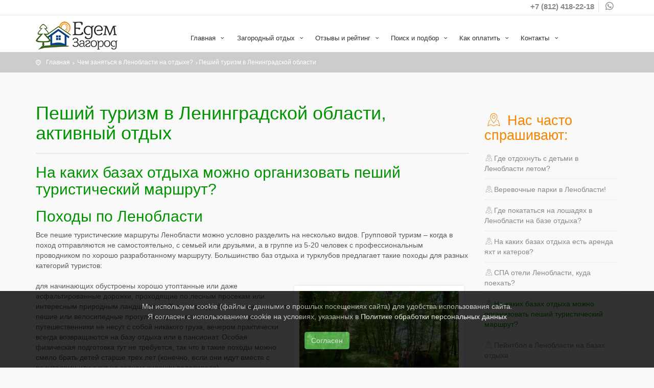

--- FILE ---
content_type: text/html; charset=utf-8
request_url: https://www.edem-zagorod.ru/peshii-turizm-v-leningradskoi-oblasti.html
body_size: 10925
content:
<!DOCTYPE html>
<!--[if IE 8]><html class="ie ie8"> <![endif]-->
<!--[if IE 9]><html class="ie ie9"> <![endif]-->

<html>

<head>

    <meta charset="utf-8">
<meta http-equiv="X-UA-Compatible" content="IE=edge">
<meta name="viewport" content="width=device-width, initial-scale=1">
<meta name="referrer" content="origin-when-crossorigin">

<meta name="yandex-verification" content="746a3aa9cab18c54" />
<title>На каких базах отдыха в Ленобласти  можно организовать пеший туристический маршрут?</title>
<meta content="На каких базах отдыха в Ленобласти  можно организовать пеший туристический маршрут?" name="title" />
<meta content="Пеший туризм в Ленинградской области, активный отдых. На каких базах отдыха в Ленобласти  можно организовать пеший туристический" name="description" />
<meta name="twitter:card" content="summary" />
<meta property="og:type" content="website" />
<meta property="og:site_name" content="www.edem-zagorod.ru">
<meta property="og:url" content="https://www.edem-zagorod.ru/peshii-turizm-v-leningradskoi-oblasti.html" />
<meta property="og:title" content="&#127969; На каких базах отдыха в Ленобласти  можно организовать пеший туристический маршрут?" />
<meta property="og:description" content="&#127969; Пеший туризм в Ленинградской области, активный отдых. На каких базах отдыха в Ленобласти  можно организовать пеший туристический &#128222; телефон: 8 (812) 4182218" />
<meta property="og:email" content="booking@edem-zagorod.ru">
<meta property="og:phone_number" content="8 (812) 4182218">
<meta property="og:locale" content="ru_RU">
<meta property="og:image" content="https://www.edem-zagorod.ru/img/logo_for_vk.jpg" />

<link rel="canonical" href="https://www.edem-zagorod.ru/peshii-turizm-v-leningradskoi-oblasti.html" />



        <!-- Favicons-->
    <link rel="icon" href="/img/favicon.ico" type="image/x-icon">
    <link rel="shortcut icon" href="/img/favicon.ico" type="image/x-icon">

    <link rel="apple-touch-icon" type="image/x-icon" href="img/apple-touch-icon-57x57-precomposed.png">
    <link rel="apple-touch-icon" type="image/x-icon" sizes="72x72" href="img/apple-touch-icon-72x72-precomposed.png">
    <link rel="apple-touch-icon" type="image/x-icon" sizes="114x114" href="img/apple-touch-icon-114x114-precomposed.png">
    <link rel="apple-touch-icon" type="image/x-icon" sizes="144x144" href="img/apple-touch-icon-144x144-precomposed.png">

    <!-- CSS -->
    <link href="css/base.css" rel="stylesheet">
    <link href="css/color-green.css" rel="stylesheet">

    <link href="css/blog.min.css" rel="stylesheet">

    <!-- Radio and check inputs -->
    <link href="css/skins/square/green.css" rel="stylesheet">

    <link href="css/custom.css" rel="stylesheet">

<link href="css/prettyPhoto.min.css" rel="stylesheet">
      
	  <!-- Range slider -->
    <link href="css/ion.rangeSlider.css" rel="stylesheet" >
 	 <link href="css/ion.rangeSlider.skinFlat.css" rel="stylesheet">
    <!-- Google web fonts -->
 <!--  <link href='//fonts.googleapis.com/css?family=Montserrat:400,700&display=swap' rel='stylesheet' type='text/css'>-->
   <link href='//fonts.googleapis.com/css?family=Gochi+Hand&display=swap' rel='stylesheet' type='text/css'>
   <link href='//fonts.googleapis.com/css?family=Lato:300,400&display=swap' rel='stylesheet' type='text/css'>
  
    <link rel="preload" href="css/fontello/font/fontello.woff?32974303" as="font" type="font/woff2" crossorigin>
 <link rel="preload" href="css/fontello/font/icon_set_1.woff?55361665" as="font" type="font/woff2" crossorigin>
<link rel="preload" href="css/fontello/font/fontello.woff2-26013363" as="font" type="font/woff2" crossorigin>
<link rel="preload" href="https://vk.com/css/al/fonts_cnt.css?7802460376" as="font" type="font/woff2" crossorigin>
<link rel="stylesheet" href="css/lightbox2.css">
<!--   <link rel="preload" href="css/fontello/font/fish.woff" as="font" type="font/woff2" crossorigin>-->
    
    <!--[if lt IE 9]>
      <script src="js/html5shiv.min.js" async ></script>
      <script src="js/respond.min.js" async ></script>
    <![endif]-->
<style>
.balloon {
	display: flex;
    flex-direction: row;
    align-items: flex-start;
    flex-wrap: wrap;
    align-content: flex-start;
    justify-content: flex-start;
	width: 320px;
    max-width: 320px;
	line-height: 20px;
	}

.balloon-root {
	position: relative;
    background: #fff;
    padding: 10px;
    
    border-radius: 8px;
    box-sizing: border-box;
    z-index: 10;
     

	}
	
.balloon-columns {
    display: flex;
    flex-direction: row;
    flex-wrap: nowrap;
    align-content: center;
    justify-content: center;
    align-items: flex-start;

	
	}
.balloon-body{ 	
    position: relative;
    background: #fff;
	}
.balloon-body img {	padding:5px;}
 .close {
    position: absolute;
    right: 5px;
    padding: 0px 10px;
    font-size: 30px;
    color: red;
    opacity: .5;

        }
 .balloon-head { 
          border-radius: 10px 10px 0 0;
          width: 100%;
          padding:10px;
          background-color: #fff;
          font-size: 20px;
        }
  .balloon-head a{
		  color: #315d8a;
		  font-size: 18px;
		  font-family: r7;
		}	
	 .balloon-pin {
          height: 30px;
          width: 30px;
          position: absolute;
          background-color: #fff;
          z-index: -1;
          bottom: -5px;
          transform: rotate(45deg);
		  left: 150px;
        }	
		.balloon-footer {
		 color: #000;
          width: 100%;
          height: 30%;
          padding:5px;
		  
        }
		.balloon-footer p>nobr>img {vertical-align: baseline;}
		.rightcoll {
		 padding-left:10px;
		}

</style>


<script type="text/javascript" async >(window.Image ? (new Image()) : document.createElement('img')).src = location.protocol + '//vk.com/rtrg?r=M5sNXv/u5Z84C59ZZuu1ZP30k2v*E2SsraOQH8Z1/t1I4O6hrMvd5YrxxnY6ZIxTfr8*azN7Wjy6R0dJ7YcxhiQ93CrrR23Qj*UM9eaJeMbnZYsIDIaieCK7eAfISykDaB29cH7C0jVVw4wqeKs/bji9bxBWpN2sd5hEZOyKo*M-&pixel_id=1000045539';</script>

 
</head>

<body>



<!--[if lte IE 8]>
    <p class="chromeframe">Вы используете <strong>устаревший</strong> браузер. Пожалуйста обновите Ваш браузер.</p>
<![endif]-->

    <!--div id="preloader">
        <div class="sk-spinner sk-spinner-wave">
            <div class="sk-rect1"></div>
            <div class="sk-rect2"></div>
            <div class="sk-rect3"></div>
            <div class="sk-rect4"></div>
            <div class="sk-rect5"></div>
        </div>
    </div-->
    <!-- End Preload -->

    <div class="layer"></div>
    <!-- Mobile menu overlay mask -->

    <!-- Header Plain:  add the id plain to header and change logo.png to logo_sticky.png ======================= -->
    <header id="plain">

                  <div id="top_line">
            <div class="container">
                <div class="row">
                   
                    
                      <div class="col-md-12 col-sm-12 col-xs-12">
                        <ul id="top_links">
                            <li>
                          <!--    <i class="icon-phone font_size15"></i>
<a href="tel:88124182218"><strong class="font_size15 hidden-xs hidden-sm">8 (812) 418-22-18
							   </strong></a> -->
							  <a href="tel:88124182218" onclick="dataLayer.push({'event': 'PHONETOP'}); ym(35239520, 'reachGoal', 'PHONETOP'); return true;	"><strong class="font_size15">+7 (812) 418-22-18</strong></a>
                            </li>
							<li id="social_top" style="">
							
							
							 
							<a href="https://wa.me/79618096253" onclick="return true;dataLayer.push({'event': 'WATOP'}); ym(35239520, 'reachGoal', 'WATOP'); "><i class="mess-whatsapp-brands" style="font-size: 1.6em;"></i></a> 
							
							 
							</li>
                        </ul>
                    </div>
                    
                    
                </div><!-- End row -->
            </div><!-- End container-->
        </div><!-- End top line-->

        
        <div class="container">

            <div class="row">

      <div class="col-md-3 col-sm-3 col-xs-3">
                    <div id="logo">
                        <a href="/"><img src="img/logo.png"    alt="Edem-Zagorod.ru - загородный отдых в Ленобласти"   class="logo_normal"></a>
                        <a href="/"><img src="img/logo_sticky.png"      alt="Edem-Zagorod.ru - загородный отдых в Ленобласти"   class="logo_sticky"></a>
                    </div>
                </div>


                <nav class="col-md-9 col-sm-9 col-xs-9">
                    <noindex><a class="cmn-toggle-switch cmn-toggle-switch__htx open_close" href="javascript:void(0);"><span>Меню сайта</span></a>


                    <div class="main-menu">
                        <div id="header_menu">
                            <img src="img/logo_sticky.png"  alt="Edem-Zagorod.ru - загородный отдых в Ленобласти"  >
                        </div>
                        <a href="#" class="open_close" id="close_in"><i class="icon_set_1_icon-77"></i></a> 

                        
                             <ul id="ul_top_menu"><li class=" submenu">

<!-- TAG1} hidden-md hidden-lg -->
   <span class="show-submenu level0" >Главная <i class="icon-down-open-mini"></i></span>
                          <ul ><li >

  <a href="/"  > Главная </a>
  
</li><li >

  <a href="/about.html"  > О компании ЮЛАНА </a>
  
</li><li >

  <a href="/turfirmam-predlozhenie-o-sotrudnichestve.html"  > Турфирмам, предложение о сотрудничестве </a>
  
</li><li >

  <a href="/bazam-otdyha-predlozhenie-o-sotrudnichestve.html"  > Базам отдыха, предложение о сотрудничестве </a>
  
</li><li >

  <a href="/konferencii-seminari-treningi-za-gorodom.html"  > Конференции, семинары, тренинги за городом </a>
  
</li><li >

  <a href="/korporativnii-otdih-pod-sanktpeterburgom-i-v-lenoblasti.html"  > Корпоративный отдых под Санкт-Петербургом и в Лен.области </a>
  
</li><li >

  <a href="/aktivnie-razvlecheniya-na-korporativnom-otdihe.html"  > Активные развлечения на корпоративном отдыхе </a>
  
</li><li >

  <a href="/korporativnie-prazdniki-za-gorodom.html"  > Корпоративные праздники за городом </a>
  
</li></ul>
                    
</li><li class=" submenu">

<!-- TAG1} hidden-md hidden-lg -->
   <span class="show-submenu level0" >Загородный отдых <i class="icon-down-open-mini"></i></span>
                          <ul ><li >

  <a href="/vse-varianty-zagorodnogo-otdyha-v-leningradskoi-oblasti.html"  > Загородный отдых </a>
  
</li><li >

  <a href="/bazi-otdiha-leningradskoi-oblasti.html"  > Базы отдыха Ленинградской области </a>
  
</li><li >

  <a href="/kottedzhi-v-leningradskoi-oblasti.html"  > Аренда коттеджей в Ленинградской области </a>
  
</li><li >

  <a href="/sanatorii-leningradskoi-oblasti.html"  > Санатории Ленинградской области </a>
  
</li><li >

  <a href="/pansionati-leningradskoi-oblasti.html"  > Пансионаты Ленинградской области </a>
  
</li><li >

  <a href="/zagorodnye-oteli-leningradskoi-oblasti.html"  > Загородные отели Ленинградской области </a>
  
</li><li >

  <a href="/chem-zanyatsya-v-lenoblasti-na-otdyhe.html"  > Чем заняться в Ленобласти на отдыхе? </a>
  
</li></ul>
                    
</li><li class=" submenu">
<span class="show-submenu arr-toggle hidden-md hidden-lg"></span>
  <a href="/otzyvy-na-bazi-otdyha-zagorodnye-oteli-v-lenoblasti.html" class="show-submenu" > Отзывы и рейтинг <i class="icon-down-open-mini"></i></a>
  
</li><li class=" submenu">

<!-- TAG1} hidden-md hidden-lg -->
   <span class="show-submenu level0" >Поиск и подбор <i class="icon-down-open-mini"></i></span>
                          <ul ><li >

  <a href="/podbor-variantov-zagorodnogo-otdiha.html"  > Поиск и подбор </a>
  
</li><li >

  <a href="/kurortnii-raion.html"  > Курортный район </a>
  
</li><li >

  <a href="/priozerskii-raion.html"  > Приозерский район </a>
  
</li><li >

  <a href="/vsevolozhskii-raion.html"  > Всеволожский район </a>
  
</li><li >

  <a href="/viborgskii-raion.html"  > Выборгский район </a>
  
</li><li >

  <a href="/lomonosovskii-raion.html"  > Ломоносовский район </a>
  
</li><li >

  <a href="/luzhskii-raion.html"  > Лужский район </a>
  
</li><li >

  <a href="/tosnenskii-raion.html"  > Тосненский район </a>
  
</li><li >

  <a href="/gatchinskii-raion.html"  > Гатчинский район </a>
  
</li><li >

  <a href="/kingiseppskii-raion.html"  > Кингисеппский район </a>
  
</li><li >

  <a href="/pushkinskii-raion.html"  > Пушкинский район </a>
  
</li><li >

  <a href="/tihvinskii-raion.html"  > Тихвинский район </a>
  
</li></ul>
                    
</li><li class=" submenu">
<span class="show-submenu arr-toggle hidden-md hidden-lg"></span>
  <a href="/kak-oplatit.html" class="show-submenu" > Как оплатить <i class="icon-down-open-mini"></i></a>
  
</li><li class=" submenu">

<!-- TAG1} hidden-md hidden-lg -->
   <span class="show-submenu level0" >Контакты <i class="icon-down-open-mini"></i></span>
                          <ul ><li >

  <a href="/kontaktnaya-informaciya.html"  > Контакты </a>
  
</li><li >

  <a href="/callme.html"  > Заказать обратный звонок </a>
  
</li><li >

  <a href="/pravila-bronirovaniya-putevok.html"  > Правила бронирования путевок </a>
  
</li><li >

  <a href="/rekvizity.html"  > Реквизиты ООО Юлана СПБ </a>
  
</li><li >

  <a href="/oplata-bankovskimi-kartami.html"  > Оплата банковскими картами </a>
  
</li><li >

  <a href="/dogovor-oferta.html"  > Договор оферты ООО «Юлана СПб» </a>
  
</li></ul>
                    
</li></ul>

                    </div></noindex> 

                </nav>
            </div>
        </div><!-- container -->


    </header><!-- End Header -->

    <div id="position">
         
	<div class="container">
               
                   <ul itemscope itemtype="https://schema.org/BreadcrumbList">
                    <li  itemprop="itemListElement" itemscope itemtype="https://schema.org/ListItem">
					<a href="/"  itemprop="item">
					<span itemprop="name">Главная</span></a><meta itemprop="position" content="1" /></li>
			<li itemprop="itemListElement" itemscope itemtype="https://schema.org/ListItem">
				<a href="https://www.edem-zagorod.ru/chem-zanyatsya-v-lenoblasti-na-otdyhe.html"  itemprop="item" >
					 <span itemprop="name">Чем заняться в Ленобласти на отдыхе?</span> </a>
					<meta itemprop="position" content="2" /></li><li itemprop="itemListElement" itemscope itemtype="https://schema.org/ListItem">
				<a href='//www.edem-zagorod.ru/peshii-turizm-v-leningradskoi-oblasti.html'   itemprop="item">
					<span itemprop="name">Пеший туризм в Ленинградской области</span></a><meta itemprop="position" content="3" /></li>
                </ul>
        </div>
    </div><!-- Position -->

<!-- БАННЕР НА НОВЫЙ ГОД-->
<!--div  class="container margin_20">
    	<div class="row">
<div class="banner colored2" style="margin-bottom: 0px;">
					<h4>НОВОГОДНИЕ ПРЕДЛОЖЕНИЯ <span>от 2667 р.</span></h4>
					<p>
						Новый год и Рождество за городом на базах отдыха в Ленобласти и Карелии!
					</p><br>
					<a href="https://www.edem-zagorod.ru/novyi-god-v-leningradskoi-oblasti.html" class="btn_1 white">Подробнее</a>
				</div>
</div></div-->
<!-- БАННЕР НА НОВЫЙ ГОД -->

<div  class="container margin_60">
    	<div class="row">

        <!--aside class="col-lg-3 col-md-4 col-sm-4"-->
		        <div class="col-lg-9 col-md-9">


                       <a id="header_list"></a>
			<h1 class="green">Пеший туризм в Ленинградской области, активный отдых</h1>
			<hr>
                        <h2 class="noth"><h2 class="h2page">На каких базах отдыха можно организовать пеший туристический маршрут?</h2></h2>

                            <h2>Походы по Ленобласти</h2>

<p>Все пешие туристические маршруты Ленобласти можно условно разделить на несколько видов. Групповой туризм &ndash; когда в поход отправляются не самостоятельно, с семьей или друзьями, а в группе из 5-20 человек с профессиональным проводником по хорошо разработанному маршруту. Большинство баз отдыха и турклубов предлагает такие походы для разных категорий туристов:</p>

<p><a href="pic/lists/big/list_136_1.jpg" rel="prettyPhoto[gallery]" title="На каких базах отдыха можно организовать пеший туристический маршрут?"><img alt="На каких базах отдыха можно организовать пеший туристический маршрут?" class="img-responsive styled" src="pic/lists/small/list_136_1.JPG" style="border:10px solid rgb(255, 255, 255); float:right; margin:10px" /> </a>для начинающих обустроены хорошо утоптанные или даже асфальтированные дорожки, проходящие по лесным просекам или интересным природным ландшафтам. Такие походы больше напоминают пешие или велосипедные прогулки, ведь длятся они один-два дня, путешественники не несут с собой никакого груза, вечером практически всегда возвращаются на базу отдыха или в пансионат. Особая физическая подготовка тут не требуется, так что в такие походы можно смело брать детей старше трех лет (конечно, если они идут вместе с родителями или едут на заднем сидении велосипеда).</p>

<p>для профессионалов интерес представляют сложные и красивые ландшафты или походы по интересным с исторической точки зрения местам, поэтому популярностью пользуются Усадьба и Волковицкая башня, Оредежские пещеры, каньон реки Лава и другие. Одним из самых интересных маршрутов для профессионалов считается Вепсский лес &ndash; именно здесь каждый год в сентябре проходит экстремальный профи-рейд по бездорожью без какой-либо технической помощи.</p>

<p><a href="pic/lists/big/list_136_3.jpg" rel="prettyPhoto[gallery]" title="На каких базах отдыха можно организовать пеший туристический маршрут?"><img alt="На каких базах отдыха можно организовать пеший туристический маршрут?" class="img-responsive styled" src="pic/lists/small/list_136_3.jpg" style="border:10px solid rgb(255, 255, 255); float:left; margin:10px" /> </a>Индивидуальный туризм предполагает прокладывание маршрута собственными силами или использование известных &laquo;походных&raquo; путей, таких как Токсовский зубропитомник, где можно увидеть зубров в их привычной среде обитания, или части вдоль линии Маннергейма, протянувшейся почти на полторы сотни километров от Ладожского озера к Финскому заливу. Как правило, туристы с многолетним стажем прекрасно обходятся без проводника, ориентируясь по карте и компасу, а начинающие стараются ходить проторенными дорожками неподалеку от базы отдыха, на которой остановились.</p>

<p>Пожалуй, самые популярные туристические пешеходные маршруты Ленинградской области для всех категорий туристов расположились внутри Тосненского района в Саблинском заповеднике: тут водопады, каньоны и лесной массив. Но самое известное здесь &ndash; пещеры. Их глубина до 300 метров, а глубина переходов до пяти с лишним километров! Рядом с Саблино построено сразу несколько баз отдыха, которые предлагают не только прогулочные маршруты по окрестностям, спелеологические маршруты, сплавление на байдарках по рекам, рыбалку и другие виды отдыха.</p>


        </div><!-- End col lg-9 -->

        <aside class="col-md-3 add_bottom_30">

                 

		           <div id="cat_blog" class="widget">

                 <h2 class="orange">
       <a class="orange" href="https://www.edem-zagorod.ru/chem-zanyatsya-v-lenoblasti-na-otdyhe.html"><i class="icon_set_1_icon-41"></i>
       Нас часто спрашивают:</a>
</h2>

       		<ul>
                    <li><a href="https://www.edem-zagorod.ru/otdyh-s-detmi-letom-v-leningradskoi-oblasti-na-bazah-otdyha.html" ><i class="icon_set_1_icon-41"></i>Где отдохнуть с детьми в Ленобласти летом?</a></li>
<li><a href="https://www.edem-zagorod.ru/verevochnye-parki-v-lenoblasti.html" ><i class="icon_set_1_icon-41"></i>Веревочные парки в Ленобласти!</a></li>
<li><a href="https://www.edem-zagorod.ru/konnye-progulki-na-bazah-otdyha-v-leningradskoi-oblasti.html" ><i class="icon_set_1_icon-41"></i>Где покататься на лошадях в Ленобласти на базе отдыха?</a></li>
<li><a href="https://www.edem-zagorod.ru/arenda-yaht-lodok-i-katerov-v-lenoblasti-na-bazah-otdyha.html" ><i class="icon_set_1_icon-41"></i>На каких базах отдыха есть аренда яхт и катеров?</a></li>
<li><a href="https://www.edem-zagorod.ru/spa-otdyh-v-leningradskoi-oblasti.html" ><i class="icon_set_1_icon-41"></i>СПА отели Ленобласти, куда поехать?</a></li>
<li><a href="https://www.edem-zagorod.ru/peshii-turizm-v-leningradskoi-oblasti.html" id="active"><i class="icon_set_1_icon-41"></i>На каких базах отдыха можно организовать пеший туристический маршрут?</a></li>
<li><a href="https://www.edem-zagorod.ru/peintbol-ili-lazertag-v-leningradskoi-oblasti.html" ><i class="icon_set_1_icon-41"></i>Пейнтбол в Ленобласти на базах отдыха</a></li>
<li><a href="https://www.edem-zagorod.ru/splavy-po-rekam-v-lenoblasti-aktivnyi-otdyh.html" ><i class="icon_set_1_icon-41"></i>Где на базах отдыха можно заняться сплавом по рекам?</a></li>
<li><a href="https://www.edem-zagorod.ru/ohota-v-leningradskoi-oblasti-na-bazah-otdyha.html" ><i class="icon_set_1_icon-41"></i>Куда поехать на охоту в Ленобласти на базу отдыха?</a></li>
<li><a href="https://www.edem-zagorod.ru/otdyh-s-detmi-zimoi-v-leningradskoi-oblasti-na-bazah-otdyha.html" ><i class="icon_set_1_icon-41"></i>Где отдохнуть с детьми в Ленобласти зимой?</a></li>
<li><a href="https://www.edem-zagorod.ru/gornolyzhnye-kurorty-v-lenoblasti.html" ><i class="icon_set_1_icon-41"></i>Горнолыжные курорты в Ленобласти</a></li>
  
                </ul>

            </div>
<hr>



		          <div class="box_style_2 display_min">
			<i class="icon_set_1_icon-57"></i>
			<h4>Есть вопросы?</h4>
			<a href="/callme.html" class="phone btn_1" style="font-size: 20px;">Оставьте свой номер,  мы перезвоним через минуту! </a>

			Или звоните <a href="tel:+78124182218" class="phone">8 (812) 4182218</a>

	  </div>

        </aside>



    </div><!-- End row -->
	</div><!-- End container -->

<span id="link1"></span>

<!--ДЛя списка вы смотрели или посмотрите также-->
<div  class="container ">            
    	 <div class="row">
    	 <div class="main_title g-pl-10 g-pr-10">
            			<h2 class="text-blue">Пеший туризм в Ленинградской области. Базы отдыха с туристическими маршрутами </h2>
					</div>

                                          <div class="col-xs-12 col-sm-6 col-md-4 col-lg-3 height300 wow zoomIn animated" data-wow-delay="0.01s" >
                		<div class="tour_container">

                    		<div class="img_container img_container2">
							
                        		<a href="/baza-otdiha-Green-Village.html">
                         				<img src="/pic/previews/base_preview_13.jpg"  class="img-responsive lazyload" alt="База отдыха Green Village">
                        			<div class="ribbon popular"></div>
                                                
                       				<div class="short_info hotel">
										 
									</div>
                        		</a>
                    		</div>
                    		<div class="tour_title">
					 			<div class="rating">
					   				<a href="bazi-otdiha-leningradskoi-oblasti.html" class="black" style="margin: 2px; color: #333;">База отдыха</a>
                       			</div>
                       			<a title="База отдыха Green Village" href="baza-otdiha-Green-Village.html" class="header" style="margin: 0; font-size: 18px;text-transform: uppercase;">Green Village</a>
                    		</div>
                		</div><!-- End box tour -->
            		</div><!-- End col-md-3 --><div class="col-xs-12 col-sm-6 col-md-4 col-lg-3 height300 wow zoomIn animated" data-wow-delay="0.01s" >
                		<div class="tour_container">

                    		<div class="img_container img_container2">
							
                        		<a href="/baza-otdiha-avrora.html">
                         				<img src="/pic/previews/base_preview_15.jpg"  class="img-responsive lazyload" alt="База отдыха Аврора">
                        			
                                                
                       				<div class="short_info hotel">
										 
									</div>
                        		</a>
                    		</div>
                    		<div class="tour_title">
					 			<div class="rating">
					   				<a href="bazi-otdiha-leningradskoi-oblasti.html" class="black" style="margin: 2px; color: #333;">База отдыха</a>
                       			</div>
                       			<a title="База отдыха Аврора" href="baza-otdiha-avrora.html" class="header" style="margin: 0; font-size: 18px;text-transform: uppercase;">Аврора</a>
                    		</div>
                		</div><!-- End box tour -->
            		</div><!-- End col-md-3 --><div class="col-xs-12 col-sm-6 col-md-4 col-lg-3 height300 wow zoomIn animated" data-wow-delay="0.01s" >
                		<div class="tour_container">

                    		<div class="img_container img_container2">
							
                        		<a href="/baza-otdiha-bolshie-kamni.html">
                         				<img src="/pic/previews/base_preview_25.jpg"  class="img-responsive lazyload" alt="База отдыха Большие камни">
                        			
                                                
                       				<div class="short_info hotel">
										 
									</div>
                        		</a>
                    		</div>
                    		<div class="tour_title">
					 			<div class="rating">
					   				<a href="bazi-otdiha-leningradskoi-oblasti.html" class="black" style="margin: 2px; color: #333;">База отдыха</a>
                       			</div>
                       			<a title="База отдыха Большие камни" href="baza-otdiha-bolshie-kamni.html" class="header" style="margin: 0; font-size: 18px;text-transform: uppercase;">Большие камни</a>
                    		</div>
                		</div><!-- End box tour -->
            		</div><!-- End col-md-3 --><div class="col-xs-12 col-sm-6 col-md-4 col-lg-3 height300 wow zoomIn animated" data-wow-delay="0.01s" >
                		<div class="tour_container">

                    		<div class="img_container img_container2">
							
                        		<a href="/baza-otdiha-onega.html">
                         				<img src="/pic/previews/base_preview_55.jpg"  class="img-responsive lazyload" alt="База отдыха Онега">
                        			<div class="ribbon top_rated"></div>
                                                
                       				<div class="short_info hotel">
										 
									</div>
                        		</a>
                    		</div>
                    		<div class="tour_title">
					 			<div class="rating">
					   				<a href="bazi-otdiha-leningradskoi-oblasti.html" class="black" style="margin: 2px; color: #333;">База отдыха</a>
                       			</div>
                       			<a title="База отдыха Онега" href="baza-otdiha-onega.html" class="header" style="margin: 0; font-size: 18px;text-transform: uppercase;">Онега</a>
                    		</div>
                		</div><!-- End box tour -->
            		</div><!-- End col-md-3 --><div class="col-xs-12 col-sm-6 col-md-4 col-lg-3 height300 wow zoomIn animated" data-wow-delay="0.01s" >
                		<div class="tour_container">

                    		<div class="img_container img_container2">
							
                        		<a href="/baza-otdiha-plotvichkina-zavod.html">
                         				<img src="/pic/previews/base_preview_63.jpg"  class="img-responsive lazyload" alt="База отдыха Плотвичкина заводь">
                        			
                                                
                       				<div class="short_info hotel">
										 
									</div>
                        		</a>
                    		</div>
                    		<div class="tour_title">
					 			<div class="rating">
					   				<a href="bazi-otdiha-leningradskoi-oblasti.html" class="black" style="margin: 2px; color: #333;">База отдыха</a>
                       			</div>
                       			<a title="База отдыха Плотвичкина заводь" href="baza-otdiha-plotvichkina-zavod.html" class="header" style="margin: 0; font-size: 18px;text-transform: uppercase;">Плотвичкина заводь</a>
                    		</div>
                		</div><!-- End box tour -->
            		</div><!-- End col-md-3 --><div class="col-xs-12 col-sm-6 col-md-4 col-lg-3 height300 wow zoomIn animated" data-wow-delay="0.01s" >
                		<div class="tour_container">

                    		<div class="img_container img_container2">
							
                        		<a href="/baza-otdiha-robinzon.html">
                         				<img src="/pic/previews/base_preview_69.jpg"  class="img-responsive lazyload" alt="База отдыха Робинзон">
                        			
                                                
                       				<div class="short_info hotel">
										 
									</div>
                        		</a>
                    		</div>
                    		<div class="tour_title">
					 			<div class="rating">
					   				<a href="bazi-otdiha-leningradskoi-oblasti.html" class="black" style="margin: 2px; color: #333;">База отдыха</a>
                       			</div>
                       			<a title="База отдыха Робинзон" href="baza-otdiha-robinzon.html" class="header" style="margin: 0; font-size: 18px;text-transform: uppercase;">Робинзон</a>
                    		</div>
                		</div><!-- End box tour -->
            		</div><!-- End col-md-3 --><div class="col-xs-12 col-sm-6 col-md-4 col-lg-3 height300 wow zoomIn animated" data-wow-delay="0.01s" >
                		<div class="tour_container">

                    		<div class="img_container img_container2">
							
                        		<a href="/draivpark-ladoga.html">
                         				<img src="/pic/previews/base_preview_117.jpg"  class="img-responsive lazyload" alt="Драйв-парк Ладога">
                        			
                                                
                       				<div class="short_info hotel">
										 
									</div>
                        		</a>
                    		</div>
                    		<div class="tour_title">
					 			<div class="rating">
					   				<a href="bazi-otdiha-leningradskoi-oblasti.html" class="black" style="margin: 2px; color: #333;">База отдыха</a>
                       			</div>
                       			<a title="Драйв-парк Ладога" href="draivpark-ladoga.html" class="header" style="margin: 0; font-size: 18px;text-transform: uppercase;">Драйв-парк Ладога</a>
                    		</div>
                		</div><!-- End box tour -->
            		</div><!-- End col-md-3 --><div class="col-xs-12 col-sm-6 col-md-4 col-lg-3 height300 wow zoomIn animated" data-wow-delay="0.01s" >
                		<div class="tour_container">

                    		<div class="img_container img_container2">
							
                        		<a href="/kompleks-otdiha-dobrii-los.html">
                         				<img src="/pic/previews/base_preview_143.jpg"  class="img-responsive lazyload" alt="Комплекс отдыха Добрый лось">
                        			
                                                
                       				<div class="short_info hotel">
										 
									</div>
                        		</a>
                    		</div>
                    		<div class="tour_title">
					 			<div class="rating">
					   				<a href="bazi-otdiha-leningradskoi-oblasti.html" class="black" style="margin: 2px; color: #333;">База отдыха</a>
                       			</div>
                       			<a title="Комплекс отдыха Добрый лось" href="kompleks-otdiha-dobrii-los.html" class="header" style="margin: 0; font-size: 18px;text-transform: uppercase;">Добрый лось</a>
                    		</div>
                		</div><!-- End box tour -->
            		</div><!-- End col-md-3 --><div class="col-xs-12 col-sm-6 col-md-4 col-lg-3 height300 wow zoomIn animated" data-wow-delay="0.01s" >
                		<div class="tour_container">

                    		<div class="img_container img_container2">
							
                        		<a href="/turisticheskii-kompleks-verhnie-mandrogi.html">
                         				<img src="/pic/previews/base_preview_221.jpg"  class="img-responsive lazyload" alt="Туристический комплекс Верхние Мандроги">
                        			
                                                
                       				<div class="short_info hotel">
										 
									</div>
                        		</a>
                    		</div>
                    		<div class="tour_title">
					 			<div class="rating">
					   				<a href="bazi-otdiha-leningradskoi-oblasti.html" class="black" style="margin: 2px; color: #333;">База отдыха</a>
                       			</div>
                       			<a title="Туристический комплекс Верхние Мандроги" href="turisticheskii-kompleks-verhnie-mandrogi.html" class="header" style="margin: 0; font-size: 18px;text-transform: uppercase;">Верхние Мандроги</a>
                    		</div>
                		</div><!-- End box tour -->
            		</div><!-- End col-md-3 --><div class="col-xs-12 col-sm-6 col-md-4 col-lg-3 height300 wow zoomIn animated" data-wow-delay="0.01s" >
                		<div class="tour_container">

                    		<div class="img_container img_container2">
							
                        		<a href="/hutor-u-papika.html">
                         				<img src="/pic/previews/base_preview_225.jpg"  class="img-responsive lazyload" alt="Хутор У папика">
                        			
                                                
                       				<div class="short_info hotel">
										 
									</div>
                        		</a>
                    		</div>
                    		<div class="tour_title">
					 			<div class="rating">
					   				<a href="kottedzhi-v-leningradskoi-oblasti.html" class="black" style="margin: 2px; color: #333;">Коттеджи</a>
                       			</div>
                       			<a title="Хутор У папика" href="hutor-u-papika.html" class="header" style="margin: 0; font-size: 18px;text-transform: uppercase;">Васильево</a>
                    		</div>
                		</div><!-- End box tour -->
            		</div><!-- End col-md-3 -->

        </div><!-- End row -->
</div>



<!--/div>
</div--><!-- End container -->



  <footer>

<style>
.state-error {color:#ff0000;}

.cookie-disclaimer {
  background: #000000;
  color: #FFF;
  opacity: 0.8;
  width: 100%;
  bottom: 0;
  left: 0;
  z-index: 10000;
  height: 150px;
  position: fixed;
}
.cookie-disclaimer .container {
  text-align: center;
  padding-top: 20px;
  padding-bottom: 20px;

}
.cookie-disclaimer .container p{
color:#c6c6c6;
}
.cookie-disclaimer .cookie-close{
  float: right;
  padding: 10px;
  cursor: pointer;
}
  #topcontrol{
    z-index: 1999999 !important;
}
</style>

<div class="cookie-disclaimer">
  <div class="cookie-close accept-cookie"><i class="fa fa-times"></i></div>
  <div class="container">
    <p>Мы используем cookie (файлы с данными о прошлых посещениях сайта) для удобства использования сайта. </br>Я согласен с использованием cookie на условиях, указанных в <a href="/politika-obrabotki-personalnyh-dannyh.html" target="_blank">Политике обработки персональных данных</a> </p>
    <button type="button" class="btn btn-success accept-cookie">Согласен</button>
  </div>
</div>

 


        <div class="container">
            <div class="row">
                <div class="col-md-4 col-sm-3">
                    <h3>Остались вопросы?</h3>
      <a href="tel:+78124182218" id="phone" onclick="dataLayer.push({'event': 'PHONEBOTTOM'}); ym(35239520, 'reachGoal', 'PHONEBOTTOM'); return true; ">8 (812) 418-22-18</a>
					<a id="online_footer" onClick="live_func()" >Онлайн консультант</a>
                    <a href="mailto:booking@edem-zagorod.ru" id="email_footer" onclick="dataLayer.push({'event': 'EMAILBOTTOM'}); ym(35239520, 'reachGoal', 'EMAILBOTTOM'); return true; ">booking@edem-zagorod.ru</a>
<!--                    <a href="https://vk.com/edem_zagorod" class="social_net_footer"><i class="icon-vk social_footer_icon"></i> Группа ВКонтакте</a>-->
                </div>
                <div class="col-md-3 col-sm-3">
                    <h3>О нас</h3>
                    <ul>
                        <li><a href="/about.html">О компании</a></li>
                        <li><a href="/turfirmam-predlozhenie-o-sotrudnichestve.html">Для турфирм</a></li>
                        <li><a href="/bazam-otdyha-predlozhenie-o-sotrudnichestve.html">Для баз отдыха, коттеджей, пансионатов</a></li>
                    <!--    <li><a href="#">Для школьников и студентов</a></li>-->
                        
                    </ul>
                </div>
                <div class="col-md-3 col-sm-3">
                    <h3>Загородный отдых в Ленобласти и не только</h3>
                    <ul>
                        <li><a href="/bazi-otdiha-leningradskoi-oblasti.html">Базы отдыха</a></li>
                        <li><a href="/pansionati-leningradskoi-oblasti.html">Пансионаты</a></li>
                        <li><a href="/sanatorii-leningradskoi-oblasti.html">Санатории</a></li>
                         <li><a href="/zagorodnye-oteli-leningradskoi-oblasti.html">Загородные отели</a></li>
			<li><a href="/kottedzhi-v-leningradskoi-oblasti.html">Коттеджи</a></li>
                    </ul>
                     
                </div>
                <div class="col-md-2 col-sm-3">
                    <h3>Контакты</h3>
                    <ul>
                        <li><a href="/kontaktnaya-informaciya.html">Контакты</a></li>
                        <li><a href="/rekvizity.html">Реквизиты</a></li>
                         <li><a href="/callme.html">Заказ обратного звонка</a></li>
<li><a href="/soglasie-na-obrabotku-personalnyh-dannyh.html" target="_blank">Согласие на обработку персональных данных</a></li>
<li><a href="/politika-obrabotki-personalnyh-dannyh.html" target="_blank">Политика обработки персональных данных</a></li>
<li><a href="/dogovor-oferta.html" target="_blank">Договор оферта</a></li>
                    </ul>
                </div>
            </div><!-- End row -->
            <div class="row">
                <div class="col-md-12">
                    <div id="social_footer">


                        <ul><li><a href="https://wa.me/79618096253" onclick="dataLayer.push({'event': 'WHATSAPPBOTTOM'}); ym(35239520, 'reachGoal', 'WHATSAPPBOTTOM'); return true; "><i class="mess-whatsapp-brands i3em"></i></a> </li>
							
							<li><a href="viber://add?number=79618096253" onclick="dataLayer.push({'event': 'VIBERBOTTOM'}); ym(35239520, 'reachGoal', 'VIBERBOTTOM'); return true; "><i class="mess-viber i3em" ></i></a> </li>
							<li><a href="tg://resolve?domain=EkaterinaLoginova79" onclick="dataLayer.push({'event': 'TELBOTTOM'}); ym(35239520, 'reachGoal', 'TELBOTTOM'); return true; "><i class="mess-telegram-plane-brands i3em"></i></a></li>
							<li><a href="https://vk.com/edem_zagorod" onclick="dataLayer.push({'event': 'VKBOTTOM'}); ym(35239520, 'reachGoal', 'VKBOTTOM'); return true; "><i class="icon-vk i3em" style="padding-right: 5px; "></i></a> </li>
							

                        </ul> 
                        <p>© Едем Загород 2009-2022, <a href="https://www.y10.ru/hotel-advertising.html">продвижение сайтов отелей и баз отдыха - Y10 </a></p>


<!-- Yandex.Metrika counter -->
<script type="text/javascript" defer>
   (function(m,e,t,r,i,k,a){m[i]=m[i]||function(){(m[i].a=m[i].a||[]).push(arguments)};
   m[i].l=1*new Date();k=e.createElement(t),a=e.getElementsByTagName(t)[0],k.async=1,k.src=r,a.parentNode.insertBefore(k,a)})
   (window, document, "script", "https://mc.yandex.ru/metrika/tag.js", "ym");

   ym(35239520, "init", {
        clickmap:true,
        trackLinks:true,
        accurateTrackBounce:true,
        webvisor:true
   });
</script>
<noscript><div><img src="https://mc.yandex.ru/watch/35239520" style="position:absolute; left:-9999px;" alt="" /></div></noscript>
<!-- /Yandex.Metrika counter -->




<script type="text/javascript" >
dataLayer.push({'getIP': '3.142.251.243'});
</script>



<p>Цены, указанные на сайте, могут измениться. Уточняйте, пожалуйста, информацию у менеджера на момент бронирования.</p>




<!-- VK -->
<script type="text/javascript" defer>(window.Image ? (new Image()) : document.createElement('img')).src = location.protocol + '//vk.com/rtrg?r=AKuv6iNyMvRXM4dKoD2NM9Pu9HOh*2nqudG6N8SGvMkZEgWtycg0ueZ1hFq4DMkfTfQsnzOjbvBoBTWZuca3hINdMlty57exHTjfq1UDcz7yPTL*XnFnWm4Ke*mymGfYXCEFcU7IyB0sEjVhpVlgYwWI8en3k83NXIr7ZAwLpxE-';</script>

              

                    </div>
                </div>
            </div><!-- End row -->
        </div><!-- End container -->
    </footer><!-- End footer -->



<div id="toTop"></div><!-- Back to top button -->




<!-- Common scripts -->
<script src="js/jquery-1.11.2.min.js"></script>
<script src="js/common_scripts_min.js"  ></script>
<script src="js/functions-min.js"  ></script>
<script src="js/scripts.js"  ></script>
<script src="js/mainmenu.js"  ></script>
 <script src="js/jquery.prettyPhoto.js" ></script>

<script src="js/call.js"  ></script>

<script >
  $(document).ready(function(){

         $("a[rel^='prettyPhoto']").prettyPhoto({
             theme: 'light_rounded'
         });
  });
</script>


  </body>
</html>

--- FILE ---
content_type: text/css
request_url: https://www.edem-zagorod.ru/css/base.css
body_size: 485
content:
@import url("bootstrap.css"); 						        								/* Main Bootstrap */
@import url("animate.min.css");															/* Animate On Page Scroll */
@import url("style.css");																		/* Main theme styles */
@import url("menu.css");																		/* Menu styles */
@import url("responsive.css");																/* Responsive */
@import url("fontello/css/icon_set_1.css");										/* Icon pack */
@import url("fontello/css/icon_set_2.css");										/* Icon pack */
@import url("fontello/css/fontello.css");											/* Icon pack */
@import url("icon_restaurant/css/icon_restaurants.css");			/* Icon pack */
@import url("magnific-popup.css");													/* Lightbox & dialog script */
@import url("pop_up.css");																	/* Popup Advertising */
@import url("fontello/css/icon-mess.css");	
@import url("fontello/css/fish.css");	
/*
How to change colors
1) uncomment one of the color variation below
2) rename the color variation logo img inside the img folder to match the default logo file name (logo.png/logo_sticky.png), this avoid to change the logo file name in every page.

DONE!
*/

/* @import url("color-aqua.css");					 	 Color variation aqua */
/* @import url("color-orange.css");					  Color variation Orange */
/* @import url("color-green.css");					     Color variation Green */

--- FILE ---
content_type: text/css
request_url: https://www.edem-zagorod.ru/css/color-green.css
body_size: 1769
content:
/*Typography and buttons*/

h4.center {text-align: center;}

h1 span, h2 span, h3 span, h4 span, h5 span, h6 span{color:#009300;}

.filter_type h6{
	color:#333; font-weight:bold;
}

.green h1 , h2  , h3, h4  {color:#009300;}

.green p, span  {margin: 0 0 10px 0; }

H1.orange , h2.orange, h3.orange  {color:#F78501; }

h1.blue,h2.blue,h3.blue,h4.blue {color:#004384;}

H1.orange {font-weight:bold;}

H1.green {color:#009300; margin-top: auto;}




a.button_intro, .button_intro  {background: #009300;}

a.button_intro:hover, .button_intro:hover {color:#F89321 !important;}

a.button_intro:hover, .button_intro:hover {color:#009300;}

a.button_drop, .button_drop  {color:#009300 !important;}
a.button_drop.outilne, .button_drop.outline  {color:#009300;}

a.btn_1, .btn_1{background: #8DC63F;}
a.btn_1.white, .btn_1.white  {color:#009300;}

a.btn_1.outline:hover,.btn_1.outiline:hover, input .btn_1.outiline:hover{background:#8DC63F;border:1px solid #009300;}
a.btn_map:hover, a.btn_1:hover, .btn_1:hover {background: #F78501;}

a.btn_map{background: #009300;}


a.btn_1.outline {background:#009300;border:1px solid #fff; margin: 5px;color:#fff;display: inline; display:inline-table;}
a.btn_1.outline:hover,.btn_1.outiline:hover, input .btn_1.outiline:hover{background:#F78501;border:1px solid #fff; margin: 5px;color:#fff;display:inline-table;}

a {color: #009300;}

a.h3 {

	-webkit-font-smoothing: antialiased;
	-webkit-margin-before: 1em;
    -webkit-margin-after: 1em;
    -webkit-margin-start: 0px;
    -webkit-margin-end: 0px;
    color: #333;
	box-sizing: border-box;
	font-family: inherit;
    font-weight: 500;
	font-size: 18px;
    line-height: 20px;
    margin-top: 10px;
    margin-bottom: 20px;
	text-transform: uppercase;

}
 a.h3:hover{
	color:#009300;
	text-transform: uppercase;
 }

.tour_list_desc p{
    padding: 10px 20px 0 0;
}
#single_tour_desc {
	background-color:#fff;
	-webkit-box-shadow: 0px 0px 5px 0px rgba(0,0,0,0.1);
    -moz-box-shadow: 0px 0px 5px 0px rgba(0,0,0,0.1);
    box-shadow: 0px 0px 5px 0px rgba(0,0,0,0.1);
	
}

#search .btn_1.green{background: #009300;}

/* Header */
header#colored.sticky{background-color:#009300; border-bottom:2px solid #009300}

.dropdown-cart .dropdown-menu, .dropdown-access .dropdown-menu, .dropdown-search .dropdown-menu {border-top: 2px solid #009300;}
.dropdown-cart .dropdown-menu:before, .dropdown-access .dropdown-menu:before, .dropdown-search .dropdown-menu:before {border-bottom-color: #009300;}

ul#cart_items li strong > a:hover{color:#009300;}

/* Content and common */
#search .nav-tabs > li.active > a,
#search .nav-tabs > li.active > a:hover,
#search .nav-tabs > li.active > a:focus {
  background-color: #009300;
 }
 .cbp_tmtimeline:before {
	background: #009300 !important;
}
.cbp_tmtimeline > li .cbp_tmicon {
	color: #009300 !important;
	box-shadow: 0 0 0 3px #009300 !important;
}
.input-group button:hover, .input-group button:focus {background-color:#009300; border-color:#009300}

.other_tours ul li a:hover{color:#009300;}

.bs-wizard > .bs-wizard-step > .bs-wizard-dot:after {background: #009300;}
.form_title h3 strong{background-color:#009300;}
.features-content {background-color: #009300;}
#Img_carousel .sp-selected-thumbnail {border-bottom: 2px solid #009300;}


#directions { background-color:#009300; }

ul.list_ok li:before {color:#009300;}
ul.list_order li span {background-color:#009300;}

.tooltip-back {background: #009300;}
.tooltip-content-flip .tooltip-front::after, .tooltip-content-flip .tooltip-back::after {
	border-top: 10px solid #009300;
}

.banner h4{color:#009300;}
.banner.colored{background:#009300 url(../img/banner_bg_colored.png) no-repeat center bottom;}

.banner.colored2{background:#250e68 url(../img/banner_bg_colored2.png) no-repeat center bottom; color:#fff;}

.banner.colored2 h4{color:#fff;}

.banner.colored2 h4 span{color: #F78501;}

/* Menu */
/*First level styles */
.main-menu > ul > li:hover > a {color: #009300;}
.main-menu ul ul:before{border-bottom-color: #009300;}

/* Submenu */
.main-menu ul ul,
.main-menu ul .menu-wrapper {border-top: 2px solid #009300;}
.main-menu ul ul li:hover > a {color:#009300;}

@media only screen and (max-width: 991px) {
/* Menu */
.main-menu ul li a:hover,
a.show-submenu:hover,
a.show-submenu:focus,
a.show-submenu-mega:hover,
a.show-submenu-mega:focus{color:#009300 !important;}

.main-menu ul ul,
.main-menu ul .menu-wrapper {border-top: none;}

}

/* ДЛя некоторых иконок определяем прозрачность.*/
.icon-lifebuoy:before , .icon-fire-2:before, .icon-dribbble-4:before,  .icon-medkit:before, .icon-school:before, .icon-swimming:before, .icon-skiing:before{
opacity: 0.7;
}

/*для цены*/
.descr {
	padding-top: 10px;
    margin-top: 10px;
	margin-bottom: 10px;
    background-color: #fff;
    color: #777;
}
.descr p {

	margin: 0 0 10px 0;
}
.descr a {
	color:#009300;
	font-size: 20px;
}
.descr a.btn_1 {
	color:#FFF;
	font-size: 18px;
}
.sale_price {
	font-size:28px;
	color:#009300;
	}

.sale_price_orange {
	font-size:28px;
	color:#F89321;
	}

.sale_price_normal {
	/*text-decoration: line-through;*/
    color: #999;
    font-size: 20px;
}

.sale_price_thr {

    text-decoration: line-through;
    color: #999;
    font-size: 20px;
    margin-top: 10px;
}

.price_list  {
	font-size:26px;
	color: #009300;
}

.icon-rouble {
	font-size: 18px;
}



--- FILE ---
content_type: text/css
request_url: https://www.edem-zagorod.ru/css/custom.css
body_size: 5965
content:


.text-blue {
color:#023D7F;	
}	

.cursor_pointer {
	cursor:pointer;
}

.list_tours_tabs ul li div {
	padding: 7px 0 7px 0;
}

.short_info .price3{
	float:right;
	font-size:28px;
	font-weight:bold;
	display:inline-block;
}
.short_info .price3 sup{
	font-size:18px;
	position:relative;
	top:-5px;
}


.price3 {

}

.td_wend {
	color: #009300;
}

.table_price tbody tr td {
	text-align: center;	
}


.table_price tbody tr td.left_td {
	text-align: left;	
}

.error_in_form, .invalid {
	color: #FF0000;
}

.green_color {
	color: #009300;
}

.active {
	color: #009300;
}

.active span {
	color: #009300;
}

.active span.level0 {
	color: #009300;
}

.datepicker-months table.table-condensed {
	width: 100%;
}

em.invalid {
	display: block;
}

a.btn_search {
    background: #009300 none repeat scroll 0 0;
    border: medium none;
    border-radius: 3px;
    color: #fff;
    cursor: pointer;
    display: block;
    font-family: inherit;
    font-size: 12px;
    font-weight: bold;
    outline: medium none;
    padding: 12px 20px;
    text-align: center;
    text-transform: uppercase;
    transition: all 0.3s ease 0s;
}

a.btn_search:hover {
    background: #f78501 none repeat scroll 0 0;	
}

.main_title h1 {
    font-size: 30px;
    font-weight: 700;
    letter-spacing: -1px;
    margin-bottom: 0;
    margin-top: 0;
    text-transform: uppercase;
}

input[type="number"] {
    -moz-appearance: textfield;
}

input::-webkit-outer-spin-button,
input::-webkit-inner-spin-button {
    -webkit-appearance: none;
}

.no_data_search {
	text-align: center;
	margin: 10px 0 10px 0;
}



/* Map */
.marker_info {
width: 312px;
height: 400px;
border-radius: 3px;
text-align:center;
background: #FFF;
background: rgba(255, 255, 255, 0.9);
position: relative;
z-index: 9999999;
font-family:"Montserrat", Arial, sans-serif;
}
.marker_info img {
display: block;
-webkit-border-top-left-radius: 3px;
-webkit-border-top-right-radius: 3px;
-moz-border-radius-topleft: 3px;
-moz-border-radius-topright: 3px;
border-top-left-radius: 3px;
border-top-right-radius: 3px;
}
.marker_info h3 {
font-size:18px;
line-height:18px;
text-transform:uppercase;
margin-bottom:10px;
padding: 0 10px 0 0;
}
.marker_info span {
display: block;
/*padding: 0 0 10px 0;*/
font-size: 12px;
line-height:16px;
color:#7a7f82;
margin-bottom:15px;
}
.marker_info:after{
right: 100%;
top: 50%;
border: solid transparent;
content: " ";
height: 0;
width: 0;
position: absolute;
pointer-events: none;
border-color: rgba(0, 0, 0, 0);
border-right-color: rgba(255, 255, 255, 0.9);
border-width: 10px;
margin-top: -10px;
}



.marker_info img.icon-metro {
	display: inline;
	padding-bottom: 4.63px;
}

.btn_call_1 {
	margin-top: 20px;
}


 

#online_footer {
	cursor: pointer;
} 

.tour_container .tour_title {
    height: 100%;
 
    padding: 10px 10px 10px 5px;
    position: relative;
}
.display {
   display:none;
}



.vk1 {

	width: 250px;

}


a.social_net_footer {
	display:block;
	position:relative;
	color:#F78501;
	font-size:16px;
}


.social_footer_icon {
	padding-right:15px;
}



a.social_net_footer:hover {
	color:#fff;
}


a.social_net_footer {
	font-style: normal;
	font-weight: normal;
	font-family: "icon_set_1";
	position: relative; /*absolute;*/
}


a.social_net_footer:before{
  font-size:28px;
  /*content: "\74";*/
  left:0;
  top:5px;
}




.box_style_vk2::before {
    border-bottom: 10px solid #ccc;
    margin-bottom: 0;
}
.box_style_vk2::after, .box_style_vk2::before {
/*    border-left: 10px solid transparent;
    border-right: 10px solid transparent;*/
    bottom: 100%;
    content: "";
    left: 50%;
    margin-left: -10px;
    position: absolute;
}
*::before, *::after {
    box-sizing: border-box;
}
.box_style_vk2::after {
    border-bottom: 10px solid #fff;
    margin-bottom: -1px;
    z-index: 1;
}





/*
.box_style_vk2::after, .box_style_vk2::before {
    border-left: 10px solid transparent;
    border-right: 10px solid transparent;
    bottom: 100%;
    content: "";
    left: 50%;
    margin-left: -10px;
    position: absolute;
}
*/

*::before, *::after {
    box-sizing: border-box;
}
.box_style_4, .box_style_vk2 {
    /*background: #fff none repeat scroll 0 0;*/
    border: 1px solid #ddd;
    border-radius: 3px;
    margin-bottom: 25px;
    padding: 20px;
    position: relative;
    text-align: center;
}

.list_h1 {
	color: #009300;
	margin-bottom: 10px;
	margin-top: 10px;
	font-family: inherit;
	font-weight: 500;
	line-height: 1.1;	
	font-size: 18px;
	text-align: center;
}


.font_size15 {
	font-size: 15px;
}

#cat_blog ul li a:hover{
	color: #009300;
}

.noth, .main_title .noth {
	color: #565a5c;
	font-size: 20px;
	margin: 5px 0 5px 0;
}



.nomainp p {
	font-size: 14px;	
	text-align: left;
}

.margin_bottom_10 {
	margin-bottom: 10px;
}


/*#search_address {*/
#map_input {
	margin-top: 200px;
	margin-right: 100px;
}


.ui-autocomplete-input {
	background-color: white;
	width: 200px;
	border: 1px solid #cfcfcf;
	list-style-type: none;
	padding-left: 0px;
}


a.orange {
	color: #f78501;
}

a.orange:hover {
	color: #009300;
}


.float_left {
	float: left;
}


.not_point_list {
	list-style-type: none;
}

.not_point_list li {
	margin-bottom: 15px;
	margin-top: 10px;
}


.clear {
	clear: both;
}

.margin_bottom50 {
	margin-bottom: 50px;
}

.margin_right_20 {
	margin-right: 20px;
}

.margin_right_35 {
	margin-right: 35px;
}

.margin_top_2 {
	margin-top: 2px;
}

.margin_top_15 {
	margin-top: 15px;
}

.font_weight_normal {
	font-weight: normal;
}

span.level0 {
	color: #333;
}



.dd-select {
    border: 1px solid #ccc;
    border-radius: 3px !important;
    cursor: pointer;
    font-weight: normal !important;
    height: 40px;
    position: relative;
}

#search_container {
    background: #ffffff url("../pic/banners/banner_1.jpg") no-repeat scroll center top / cover ;
}

/*
.form-group {
    margin-bottom: 75px;
}
*/

.uppercase {
	text-transform: uppercase;
}

.box_style_banner {
	margin-bottom: 30px;
	
}

.box_style_banner a img {
	width: 100%;
}


.base_btn {
	padding-top: 10px;
}


.descr .base_btn a.btn_1 {
	font-size: 14px;
}


.padding_left_price {
	padding-left: 130px;
}

.div_konf {
	margin-bottom: 10px;
	font-weight: bold;
}

.noth, .main_title .noth .orange2 {
	color:#f78501;
	font-weight: 700;
	font-size: 20px;
}

.main_title h2.orange2 {
	color:#f78501;
	font-size: 20px;
}


/*landing*/

.pb-1em {
padding-bottom:1em!important;
}

.mb-1em {
		 margin-bottom:1em!important; 
		}

	 .pt-05{
	  padding-top:0.5em!important;
		}
	 p.pt-05 >a>i
	 {
		 font-size: 3em;
		 }
	 
.parallax-content-1 div a i {
   
    opacity: 0.9;     
    
}
.parallax-content-1 div a:hover {
   
    opacity: 0.5;
	color:#ffa;	
    
}

 
.section-title.title-three h1 {
    padding-bottom: 46px;
}
.section-title h1 {
    display: inline-block;
    font-size: 35px;
    font-weight: 300;
    line-height: 26px;
    margin-bottom: 18px;
    padding-bottom: 38px;
    position: relative;
    text-transform: uppercase;
}
.section-title {
    margin-bottom: 80px;
}
.newsletter-area.newsletter-three {
    background: #ecebeb url(img/child.jpg) no-repeat scroll center top / cover;
    padding-bottom: 30px;
}
.newsletter-area {
     
    padding-top: 50px;
    position: relative;
}

.section-title.title-three .title-border::after {
    background: rgba(0, 0, 0, 0) url(img/title3-icon-1.png) no-repeat scroll 0 0;
    bottom: 17px;
    margin-left: -20px;
    width: 40px;
}
.section-title.title-three h1::before {
    background: #ffe52d none repeat scroll 0 0;
    left: 0;
    margin-left: 0;
    width: 100%;
	bottom: 0;
    content: "";
    height: 1px;
    
    
    position: absolute;
 
}
.title-border::after {
    background: rgba(0, 0, 0, 0) url(img/title-icon-2.png) no-repeat scroll 0 0;
    bottom: 11px;
    content: "";
    height: 22px;
    left: 50%;
    margin-left: -34.5px;
    position: absolute;
    width: 67px;
}
.text-white {
    color: #fff !important;
}

.title-border {
    position: relative;
}

.parallax-content-1 div h1:before {
    margin-right: 0px;
}
.parallax-content-1 div h1:after {
    margin-left: 0px;
}
.parallax-content-1 div h1:before, .parallax-content-1 div h1:after {
width:0px;
}

.parallax-window {
    min-height: 580px;
    
    }
	
.feature_home.landing{
 color:#000;
 font-family: Arial, sans-serif;
background:#f9f9f9;
-webkit-box-shadow:none;
    -moz-box-shadow: none;
    box-shadow: none;
	padding: 0 0 0 0;


	}
	
.feature_home.landing	i{
 color:#0B4A84;
 border-radius: 50%; 
 border: 0px dashed #ccc;
 font-size: 58px;
 margin-bottom: 0px;
     width: 80px;
    height: 90px;
    line-height: 80px;
}
	
	.feature_home.landing	h3{
      
	 color:#000;
    margin: 0em 10px;
    padding-top: 0px;
	}

.feature.landing i{
 font-size: 50px;
color:#0B4A84;
width: 85px;
    height: 85px;
	    top: 25px;
padding-top:0.1em;
    left: 20px;
} 

	a.orangebtn, input.orangebtn  {
	background: #F78F12!important;
	color:#fff!important;
	margin-top:20px!important;
	margin-bottom: 20px!important;
	}
	 a.orangebtn:hover, input.orangebtn:hover {
	background: #fff!important;
	color:#F78F12!important;
	 
	}
	.btn_1.outline.orangebtn {
	font-size:18px; padding:14px;
	border: 1px solid #F78F12;
	}
	.btn_1.outline.orangebtn:hover {
	
	border: 1px solid #F78F12;
	}
	
	.text-dark{
		color:#454545!important;
	}
	.i3em{
		
	font-size:1.3em!important;	
	}
	
	 a.header {
  margin: 0; 
  font-size: 18px;
  text-transform: uppercase; 
  color:#000;
	}
 div.rating a {
	/* margin: 2px; */
	 color: #333;
	 }
	
div.pb-1em	h2 { font-size: 30px; font-weight: 500; color:#333!important;}
	


div.rating_list {
	margin-left: 2px;
	margin-top: -5px;
}
.rating_list ul>li {
 padding-bottom:5px;
 line-height: 20px;
  font-size: 14px;
 
}	
.rating_list ul>li.list-group-item{
	border:none;
	margin-bottom: -5px;
}

.rating_list span.summ {
    font-size: 1em;
    color: #023D7F;
}

.rating_list ul>li span.summ {
    font-size: 14px;
    
}

.rating-form:nth-of-type(odd){
background-color:#9999992b;
}
.rating-form:nth-of-type(even){
background: #FFFFFF;
}



.rating  p {
margin-bottom:5px;
color: #333;

}	
label.rating   {	
color: #023D7F;
padding: 5px;
}
.rating-text{
padding-top:5px;
color: #333;
font-size: 16px;	
}

.rating-clear {
font-size: 14px;
line-height: 20px;
    color: #777;
}	
.rating-clear i {
    color: #023D7F;
    font-size: 20px;
}	
.rating p.rsum {
	font-weight:700;     
    margin-top: 10px;
	margin-bottom: 10px;
    line-height: 14px;
    font-size: 15px;
	color:#777;
	
}	
 p.rsum2 {
color:#333;
font-weight:700;     
    margin-top: 0px;
	margin-bottom: 0px;
    line-height: 14px;
    font-size: 15px;

}

.rating .respphoto {margin-left:0px;margin-right:10px;}

.rating-text strong {

 padding-right:10px;	
	
}

div.height300 {
    height: 320px;
}	
	
.tcard{
		height: 42px;
    width: 42px;
    background: radial-gradient(circle, rgba(255,255,255,1) 12%, rgb(4 64 131 / 1%) 90%);
    border-radius: 50%;
    display: inline-block;
    position: absolute;
    z-index: 100;
    top: 6%;
    left: 75%
		
	}

	.tcard a.tcard-img-a {
		color: #023D7F;
		font-size: 12px;
	}	


	a.tcard-img-a span{
	border-radius: 50%;
		display: inline-block;
		    width: 35px;
    height: 35px;
    border: 2px solid #023D7F;
    line-height: 30px;
    font-size: 15px;
    font-weight: bold;
    color: #023D7F;
    margin-top: 4px;
    margin-left: 4px;
    text-align: center;
    padding-top: px;
	}
	
 .tour_container .img_container2 {
    max-width: 100%;
	 
	border: none;
  }
  .short_info {
    
    width: 100%;
    padding: 10px 0px 10px 10px;
     }
  
   @media  (max-width: 1367px) AND (min-width: 995px)  {
		.tcard{
		
		top: 7%;
		left: 74%
			
		}

   }
  
  @media  (max-width: 994px) AND (min-width: 768px)  {
	.short_info {
    
    width: 96%;
    padding: 10px 0px 10px 10px;
     }
	 
	 .tcard { 
    top: 9%;
    left: 74%;
	}
	 
  }
  
@media  (max-width: 767px) AND (min-width: 500px)  {
	.short_info {
    
    width: 96%;
    padding: 10px 0px 10px 10px;
     }
	
	.tour_container .img_container2 {
		max-width: 100%;
		padding-top:0px;
		border: none;
	  }
	 .tour_container .img_container2 img{
      width: 800px;
   }
   .ribbon {
    top: 9px;
	}
  .display_min {
    display: none;
  }
  .tcard{
		height: 50px;
    width: 50px;
    background: radial-gradient(circle, rgba(255,255,255,1) 12%, rgb(4 64 131 / 1%) 90%);
    border-radius: 50%;
    display: inline-block;
    position: absolute;
    z-index: 100;
        top: 10%;
    left: 80%;
		
	}
	
	.tcard a.tcard-img-a {
		color: #023D7F;
		font-size: 20px;
	}	


	a.tcard-img-a span{
	border-radius: 50%;
		display: inline-block;
		width: 40px;
		height: 40px;
		border: 2px solid #023D7F;
		line-height: 30px;
		font-size: 20px;
		font-weight: bold;
		color: #023D7F;
		margin-top: 5px;
		margin-left: 5px;
		text-align: center;
		padding-top: 3px;
	}
  
}
	
@media  (max-width: 499px) AND (min-width: 320px)  {
	.ribbon {
    top: 9px;
	}
  .display_min {
    display: none;
  }
  .tour_container .img_container2 img{
      width: 400px;
  }
  .tour_container .img_container2 {
    max-width: 96%;
	padding-top:15px;
	border: none;
  }
	
	.tcard{
		height: 50px;
		width: 50px;
		background: radial-gradient(circle, rgba(255,255,255,1) 12%, rgb(4 64 131 / 1%) 90%);
		border-radius: 50%;
		display: inline-block;
		position: absolute;
		z-index: 100;
		    top: 7%;
		left: 73%;
		
	}

	.tcard a.tcard-img-a {
		color: #023D7F;
		font-size: 12px;
	}	


	a.tcard-img-a span{
	border-radius: 50%;
		display: inline-block;
		width: 40px;
		height: 40px;
		border: 2px solid #023D7F;
		line-height: 30px;
		font-size: 20px;
		font-weight: bold;
		color: #023D7F;
		margin-top: 5px;
		margin-left: 5px;
		text-align: center;
		padding-top: 3px;
	}

}	

@media  (max-width: 767px) AND (min-width: 320px)  {
	div.rating-text {
	    
		padding-bottom:0px;
	}
	
	.rating-text p{
	    margin: 0 0 5px 0;
		padding-bottom:0px;
	}
	
	.rating p {
	margin: 0px;
    padding-left: 0px;
	}
	
	div.rating {    margin-left: -5px}
	    
}

@media (max-width: 1024px) and (min-width:768px ){
	.parallax-content-1 > div {
		    padding-left:20%!important;
			padding-right:20%!important;
			padding-top:30%!important;
	}
	#top_line {
    display: block;
	}
}
	
@media (max-width: 991px){
	#position {
		margin-top: 82px;
	}
}	
	
@media (max-width: 767px) and (min-width: 320px){
div.pb-1em	h2 { font-size: 1.55em!important; font-weight: 600;  color:#333;}

#top_line {
    display: block; z-index: auto;
}
 ul#top_links > li > a {padding: 0.3em;}
 
.container >h1, .container >h2 {
font-size: 1.55em!important;
font-weight: 600;
 line-height:1.2em;
 padding-top:1em;
 color: color:#333;
}

.parallax-content-1 > div {
   height: 420px;
    vertical-align: middle;
}	
	.parallax-content-1 > div > h1 { font-size:1.55em!important; line-height:1em;}
	.parallax-content-1 > div > a { 
	font-size:0.8em!important; 
	line-height:1.5em; 
	margin-top:1.1em!important;
	margin-bottom:1.1em!important;
	}
	.parallax-content-1 > div > p > a >i { 
	font-size:2.5em!important; 
	backdrop-filter: blur(3px);
	
	
	}
	/*.text-center.animated.fadeInDown {padding: 0!important;}*/
	
	.parallax-window {
       min-height: 350px;
	   background-position-x: auto;
	   top:2em;
	    
    }
	

}
 
 
 

.g-padding-5  { padding: 5px;}
.g-padding-10 { padding: 10px;}
.g-padding-15 { padding: 15px;}
.g-padding-20 { padding: 20px;}
.g-padding-25 { padding: 25px;}
.g-padding-30 { padding: 30px;}
.g-padding-35 { padding: 35px;}
.g-padding-40 { padding: 40px;}
.g-padding-45 { padding: 45px;}
.g-padding-50 { padding: 50px;}

.g-pt-10 { padding-top: 10px;}
.g-pt-20 { padding-top: 20px;}
.g-pt-30 { padding-top: 30px;}
.g-pt-40 { padding-top: 40px;}
.g-pt-50 { padding-top: 50px;}
.g-pt-60 { padding-top: 60px;}
.g-pt-70 { padding-top: 70px;}
.g-pt-80 { padding-top: 80px;}
.g-pt-85 { padding-top: 80px;}
.g-pt-90 { padding-top: 90px;}
.g-pt-100 { padding-top: 100px;}
.g-pt-110 { padding-top: 110px;}
.g-pt-120 { padding-top: 120px;}
.g-pt-130 { padding-top: 130px;}
.g-pt-140 { padding-top: 140px;}
.g-pt-150 { padding-top: 150px;}
.g-pt-160 { padding-top: 160px;}
.g-pt-170 { padding-top: 170px;}

.g-pb-10 { padding-bottom: 10px;}
.g-pb-20 { padding-bottom: 20px;}
.g-pb-30 { padding-bottom: 30px;}
.g-pb-40 { padding-bottom: 40px;}
.g-pb-50 { padding-bottom: 50px;}
.g-pb-60 { padding-bottom: 60px;}
.g-pb-70 { padding-bottom: 70px;}
.g-pb-75 { padding-bottom: 75px;}
.g-pb-80 { padding-bottom: 80px;}
.g-pb-90 { padding-bottom: 90px;}
.g-pb-100 { padding-bottom: 100px;}

.g-pl-0 { padding-left: 0px!important;}
.g-pl-10 { padding-left: 0px;}
.g-pl-10 { padding-left: 10px;}
.g-pl-20 { padding-left: 20px;}
.g-pl-30 { padding-left: 30px;}
.g-pl-40 { padding-left: 40px;}
.g-pl-50 { padding-left: 50px;}
.g-pl-60 { padding-left: 60px;}
.g-pl-70 { padding-left: 70px;}
.g-pl-80 { padding-left: 80px;}
.g-pl-90 { padding-left: 90px;}
.g-pl-100 { padding-left: 100px;}

.g-pr-10 { padding-right: 10px;}
.g-pr-20 { padding-right: 20px;}
.g-pr-30 { padding-right: 30px;}
.g-pr-40 { padding-right: 40px;}
.g-pr-50 { padding-right: 50px;}
.g-pr-60 { padding-right: 60px;}
.g-pr-70 { padding-right: 70px;}
.g-pr-80 { padding-right: 80px;}
.g-pr-90 { padding-right: 90px;}
.g-pr-100 { padding-right: 100px;}

.g-mt-0 { margin-top: 0;}
.g-mt-10 { margin-top: 10px;}
.g-mt-20 { margin-top: 20px;}
.g-mt-30 { margin-top: 30px;}
.g-mt-40 { margin-top: 40px;}
.g-mt-50 { margin-top: 50px;}
.g-mt-60 { margin-top: 60px;}
.g-mt-70 { margin-top: 70px;}
.g-mt-80 { margin-top: 80px;}
.g-mt-90 { margin-top: 90px;}
.g-mt-100 { margin-top: 100px;}

.g-mb-10 { margin-bottom: 10px !important;}
.g-mb-15 { margin-bottom: 15px !important;}
.g-mb-20 { margin-bottom: 20px !important;}
.g-mb-25 { margin-bottom: 25px !important;}
.g-mb-30 { margin-bottom: 30px !important;}
.g-mb-35 { margin-bottom: 35px !important;}
.g-mb-40 { margin-bottom: 40px !important;}
.g-mb-45 { margin-bottom: 45px !important;}
.g-mb-50 { margin-bottom: 50px !important;}
.g-mb-55 { margin-bottom: 55px !important;}
.g-mb-60 { margin-bottom: 60px !important;}
.g-mb-65 { margin-bottom: 65px !important;}
.g-mb-70 { margin-bottom: 70px !important;}
.g-mb-75 { margin-bottom: 75px !important;}
.g-mb-80 { margin-bottom: 80px !important;}
.g-mb-85 { margin-bottom: 85px !important;}
.g-mb-90 { margin-bottom: 90px !important;}
.g-mb-95 { margin-bottom: 95px !important;}
.g-mb-100 { margin-bottom: 100px !important;}

.g-ml-10 { margin-left: 10px;}
.g-ml-20 { margin-left: 20px;}
.g-ml-30 { margin-left: 30px;}
.g-ml-40 { margin-left: 40px;}
.g-ml-50 { margin-left: 50px;}
.g-ml-60 { margin-left: 60px;}
.g-ml-70 { margin-left: 70px;}
.g-ml-80 { margin-left: 80px;}
.g-ml-90 { margin-left: 90px;}
.g-ml-100 { margin-left: 100px;}

.g-mr-10 { margin-right: 10px;}
.g-mr-20 { margin-right: 20px;}
.g-mr-30 { margin-right: 30px;}
.g-mr-40 { margin-right: 40px;}
.g-mr-50 { margin-right: 50px;}
.g-mr-60 { margin-right: 60px;}
.g-mr-70 { margin-right: 70px;}
.g-mr-80 { margin-right: 80px;}
.g-mr-90 { margin-right: 90px;}
.g-mr-100 { margin-right: 100px;}
 
.smp {
	
	font-size:0.6em!important;
	color:#ccc;
}
.d-blue, .d-blue span{
	color:#023D7F;
	font-size: 12px;
	 
} 
    
.d-blue span{
	border: 2px solid #023D7F;
}

.d-gray, .d-gray span{
	color:#999;
}
.d-gray span{
	border: 2px solid #999;
}


.tour_list_desc .rating {
    margin: 5px 0 3px -3px;
    
}

.rating i.icon-smile:before, .rating i.icon-plus-1:before {
    margin-left: 0px; 
   }

.filter_type ul li .rating {
    font-size: 16px;
     left: auto;
    position: relative;
     top: auto; 
    padding: 0 0 3px 32px;
}
 
 a.norating {
    font-size: 11px;
    color: #777!important;
	line-height: 17px;
 }
 
@media (max-width: 767px) and (min-width: 320px){
.rating {text-align: left;}
.tour_list_desc p {padding: 10px 10px 0 0;}
.tour_list_desc .h3 {
    font-size: 16px;
     line-height: auto;
    margin-top: 0;
    margin-bottom: auto;}

}


@media (max-width: 979px) and (min-width: 769px){
 .tour_list_desc p {
    max-height: 80px;
    overflow: hidden;
	}
}
@media (max-width: 1100px) and (min-width: 980px){
 .tour_list_desc p {
    max-height: 90px;
    overflow: hidden;
	}
	.tour_list_desc p {padding: 10px 10px 0 0;}
	.tour_list_desc .h3 {
    font-size: 16px;
     line-height: auto;
    margin-top: 0;
    margin-bottom: auto;}
	 
}

a.arrdown i{
	 padding-top:10px;
	color: #999;
}

a.arrdown:after{
    content: "";
    display: inline-block;
    width: 46%;
    height: 1px;
    background: #999;
     
    left: 0;
    top: 10px;
} 
a.arrdown:before{
    content: "";
    display: inline-block;
    width: 46%;
    height: 1px;
    background: #999;
     
    left: 0;
    top: 10px;
}
 
div.collapse.in, div.collapse{
	margin-bottom:20px;
	border-right:1px solid #ededed;
	
}
div.collapse.in p, div.collapse p{
font-size: 15px;
/*padding: 10px 20px 0px 0px!important;
    margin: 0px 0px 0px 0px!important;*/
line-height: 17px;
color:#333!important;
 
}	
 
 
.voted.half {
    background: -webkit-linear-gradient(180deg,#777 0%, #777 55%,#F90 55%)!important;
    -webkit-background-clip: text!important;
    -webkit-text-fill-color: transparent!important;
	padding: 0px;
}



.descr {
    padding-top: 10px;
    margin-top: 10px;
    margin-bottom: 0px;
    padding-bottom: 0px;
    background-color: #cccccc78;
    color: #000;
}



.base h2, .h2 {
    font-size: 1.9em;
	color:#454545;
}
h2.orange {
	color:#f78501;
	font-size: 1.9em;
}
#single_tour_desc h3 {
    font-size: 1.6em;
    margin-top: 5px;
	color:#023D7F;
	 
}
#single_tour_desc h3.sp-layer{
 color:#fff;	
}	

 #booking h3, #responses h3 {
	 color:#fff;
	 
 }
 
 #booking_box, #responses {
	 border: 1px solid #fff;
}

.btn_1.outline.blue {
    background: #023d7fd6;
}	


 .box_style_2 a.phone, .box_style_4 a.phone{
	 color:#3a3c3d;
 }
 .box_style_4 h4{
	  color:#3a3c3d;
 }
 
 .main_title h2 span {
     color:#3a3c3d;
}
  .rating  h3, h4{
	  color:#3a3c3d;
	  font-size:1.4em;
	 
 }
 
  .rating span{
	  color:#3a3c3d;
	  font-size:0.9em;
	 
 }
 #rating_summary{
 
 }
 .review_single {
    
    padding:10px 10px 0px 20px;
	 
    /*background-color:#99999926;*/
}
 
 
 
@media (max-width: 1024px) and (min-width: 320px){
	.base_btn {
     padding-top: 0px; 
     padding-bottom: 20px; 
  }

}

.bg_blue {
background-color: #023D7F!important;	
}
.bg_white{
background-color: #fff!important;
}

#single_tour_desc .text_gray span{
color: #3a3c3d;	
}
	
#single_tour_desc .score {
	margin-top: 0px;
    padding-right: 0px;
    padding-bottom: 0px; 
    padding-left: 15px;
    float: left;
}

#single_tour_desc .d-blue, #single_tour_desc .d-blue span {
    font-size: 24px;
    margin-top: 2px;
	
}

#single_tour_desc .score a{
font-size: 15px;
line-height: 0px;
}
#single_tour_desc .score a small{
font-size: 12px;
line-height: 10px;
color:#000;
}

#single_tour_desc .score a strong {
font-size: 1.4em;
    line-height: 1.4em;
}

#single_tour_desc .score p{
 margin-bottom:0px;	
}	
#single_tour_desc .score span {
    -webkit-border-radius: 50%;
    -moz-border-radius: 50%;
    border-radius: 50%;
    display: inline-block;
    width: 50px;
    height: 50px;    
    line-height: 40px;
    font-size: 22px;
    font-weight: bold;
    color: #023D7F;
    text-align: center;
	border:3px solid #023D7F;
	margin-bottom: 8px;
    margin-top: 0px;
	margin-left: 5px;
}


#single_tour_desc	a.btn_1.white  {
		padding: 7px 15px 7px 15px;
	}
#single_tour_desc	a.collapseMap{
color:#f78501;
}
#single_tour_desc span.sale_price{
font-size:2.6em; color:#8DC63F;
}
#single_tour_desc span.sale_price i{
font-size: 18px;
}

#single_tour_desc span.sale_price_normal{
	font-size: 22px; font-weight:600;
}


.score sup {
    position: relative;
    font-size: 90%;
    line-height: 0;
    left: 25%;
    top: 1em;
}

#general_rating span.summ {
	font-size:1.6em; color:#023D7F;
}
#rating_summary span.summ {
	font-size:1.2em; color:#023D7F;
}

@media  (min-width: 768px)AND (max-width: 1023px){
 #single_tour_desc .score a small{
	font-size: 14px;
	line-height: 10px;
	color:#000;
	}
	#single_tour_desc .score a{
	font-size: 20px;
	line-height: 0px;
	}
	#single_tour_desc .score a strong {
    font-size: 1.1em;
    line-height: 1.3em;
	}

}
@media (max-width: 766px) and (min-width: 320px){
	#single_tour_desc .score {
     
    padding-bottom: 10px;
	}
	
	#single_tour_desc .tour_container {
     padding-top: 10px; 
     
	}
	#single_tour_desc .score a small{
	font-size: 14px;
	line-height: 10px;
	color:#000;
	}
	#single_tour_desc .score a strong {
    font-size: 1.2em;
    line-height: 1.3em;
	}
	#single_tour_desc .score a{
	font-size: 20px;
	line-height: 0px;
	}
	
	#single_tour_desc  h1 {
     padding-top:10px;
	}
}

#base_resp p {
	    margin: 0 0 5px 0;
}	


--- FILE ---
content_type: text/css
request_url: https://www.edem-zagorod.ru/css/style.css
body_size: 14810
content:
/*
Theme Name: CITYTOURS 
Theme URI: http://www.ansonika.com/citytours/
Author: Ansonika
Author URI: http://themeforest.net/user/Ansonika/

[Table of contents] 

1. SITE STRUCTURE and TYPOGRAPHY
- 1.1 Typography
- 1.2 Buttons
- 1.3 Structure

2. CONTENT
- 2.1 Home
- 2.2 All tours list / All tours grid
- 2.3 Single tour page
- 2.4 Cart - Payment - Confirmation
- 2.5 About
- 2.6 Contact us
- 2.7 Login / register
- 2.8 Tour guide page
- 2.9 Transfer
- 3.0 Hotel
- 3.1 Whishlist

3. COMMON
- Tooltips
- Containers styles
- Form styles
- Tabs, collapse
- etc

4. UPDATES  
Version 1.4
- 4.1 Home 7: search functions
- 4.2 Faq
- 4.3 Common

/*============================================================================================*/
/* 1.  SITE STRUCTURE and TYPOGRAPHY */
/*============================================================================================*/

/*-------- Only fo the demo - menu colors bullets --------*/
i.color_1{color:#e04f67;}
i.color_2{color:#1cbbb4;}
i.color_3{color:#82ca9c;}
i.color_4{color:#f7941d;}

/*-------- Allert for old browsers IE8 and below --------*/
.chromeframe{background:#ddd;color:#000;padding: 0.2em;position: fixed; top: 0; left: 0; text-align: center; z-index:9999; width: 100%;}
.chromeframe a{color:#ed1c24;}

/*-------- 1.1 Typography --------*/
body {background:#f9f9f9; font-size:14px; line-height:20px; font-family:"Montserrat", Arial, sans-serif; color:#565a5c;-webkit-font-smoothing: antialiased;}

h1, h2, h3, h4, h5, h6{-webkit-font-smoothing:antialiased; color:#333;}
h3{ font-size:22px;}

.main_title{ text-align:center; font-size:16px; margin-bottom:30px;}
.main_title h2{ text-transform: uppercase; font-weight:700; letter-spacing:-1px; font-size:30px; margin-bottom:0;margin-top:0; }
.main_title p{ font-family:"Lato",Arial, sans-serif; font-weight:300; font-size:20px}

h2 span, h3 span, h4 span, h5 span, h6 span{color:#e04f67;}

.box_style_1 h3.inner{ 
	margin:-30px -30px 20px -30px; 
	background-color:#565a5c; 
	padding:10px 20px 10px 18px;
	color:#fff; 
	border:1px solid #fff;
	-webkit-border-top-left-radius: 3px;
	text-align:center;
	-webkit-border-top-right-radius: 3px;
	-moz-border-radius-topleft: 3px;
	-moz-border-radius-topright: 3px;
	border-top-left-radius: 3px;
	border-top-right-radius: 3px;
}

/*General links color*/
a {color: #51bce6;text-decoration: none;-webkit-transition: all 0.2s ease;transition: all 0.2s ease; outline:none;}
a:hover,a:focus {color: #111;text-decoration: none; outline:none;}

p {margin: 0 0 20px 0;}

.nopadding {
	margin: 0 !important;
	padding: 0 !important;
}

hr {
  margin-top: 20px;
  margin-bottom: 20px;
  border: 0;
  border-top: 1px solid #ddd;
}

/*-------- 1.2 Buttons --------*/
a.button_intro, .button_intro  {
	border: none;
	font-family: inherit;
	font-size: inherit;
	color:#fff !important;
	background: #e04f67;
	cursor: pointer;
	padding: 8px 25px;
	display: inline-block;
	outline: none;
	font-size:12px;
	text-align:center;
	-webkit-transition: all 0.3s;
	-moz-transition: all 0.3s;
	transition: all 0.3s;
	-webkit-border-radius: 3px;
	-moz-border-radius: 3px;
	border-radius: 3px;
	text-transform:uppercase;
	font-weight:bold;
	min-width:150px;
}
a.button_intro:hover, .button_intro:hover {
	background: #fff;
	color:#e04f67 !important;
}
a.button_intro.outilne, .button_intro.outline  {
	border: 2px solid #fff;
	color:#fff;
	background: none;
	padding: 6px 23px;
}
a.button_intro:hover, .button_intro:hover {
	background: #fff;
	color:#e04f67;
}

a.button_drop, .button_drop  {
	border: none;
	font-family: inherit;
	font-size: inherit;
	color:#e04f67 !important;
	background: #ededed;
	cursor: pointer;
	padding: 5px 15px !important;
	display: inline-block;
	outline: none;
	font-size:11px;
	-webkit-transition: all 0.3s;
	-moz-transition: all 0.3s;
	transition: all 0.3s;
	text-align:center;
	-webkit-border-radius: 3px;
	-moz-border-radius: 3px;
	border-radius: 3px;
	text-transform:uppercase;
	font-weight:bold !important;
	width:49%;
}

a.button_drop.outilne, .button_drop.outline  {
	border: 2px solid #ededed;
	color:#e04f67;
	background: none;
	padding: 3px 23px !important;
}
a.button_drop:hover, .button_drop:hover {
	background:#ededed;
	color:#1A6818;
}
a.button_drop.outline:hover, .button_drop.outline:hover {
	background:#ededed;
	color:#1A6818;
	border: 2px solid #ededed;
}

a.btn_1, .btn_1{
	border: none;
	font-family: inherit;
	font-size: inherit;
	color:#fff;
	background: #51bce6;
	cursor: pointer;
	padding: 7px 20px;
	display: inline-block;
	outline: none;
	font-size:12px;
	-webkit-transition: all 0.3s;
	-moz-transition: all 0.3s;
	transition: all 0.3s;
	-webkit-border-radius: 3px;
	-moz-border-radius: 3px;
	border-radius: 3px;
	text-transform:uppercase;
	font-weight:bold;
}
a.btn_1.green, .btn_1.green  {background: #8dc63f;}

a.btn_1.white, .btn_1.white  {background: #fff; color:#e04f67;}
a.btn_1.white:hover, .btn_1.white a:hover  {background: #F78501; color:#fff;}

a.btn_1.outline,.btn_1.outiline, input .btn_1.outiline{
	color:#555;
	background: none;
	border:2px solid #555;
	padding: 5px 8px;
}
a.btn_1.outline:hover,.btn_1.outiline:hover, input .btn_1.outiline:hover{
	color:#fff;
	background:#e04f67;
	border:2px solid #e04f67;
}

a.btn_1.medium, .btn_1.medium  {
	padding: 10px 25px;
	font-size:14px;
	background: #8DC63F;
}
a.btn_1.small, .btn_1.small  {
	padding: 5px 8px;
	font-size:10px;
	line-height:9px;
	text-transform:none;
	color:#fff !important;
}
a.btn_1:hover, .btn_1:hover {
	background: #F78501;
}

a.bt_facebook { 	
		color: #fff !important;
	    background:#337ab7;
		font-weight:bold;
		font-size:12px;
		text-decoration:none;
		text-align:center;
		padding:10px 5px;
		border:none;
		display:block;
		-webkit-border-radius: 5px;
		-moz-border-radius: 5px;
		border-radius: 5px;
	}
a.bt_paypal { 	
		color: #fff !important;
		padding:10px 8px;
	    background:#5bc0de;
		font-weight:bold;
		font-size:12px;
		text-decoration:none;
		text-align:center;
		border:none;
		display:block;
		-webkit-border-radius: 5px;
		-moz-border-radius: 5px;
		border-radius: 5px;
	}
a.btn_map{
	border: none;
	font-family: inherit;
	font-size: inherit;
	color:#fff;
	background: #e04f67;
	cursor: pointer;
	padding: 12px 20px;
	display: inline-block;
	outline: none;
	font-size:12px;
	-webkit-transition: all 0.3s;
	-moz-transition: all 0.3s;
	transition: all 0.3s;
	-webkit-border-radius: 3px;
	-moz-border-radius: 3px;
	border-radius: 3px;
	text-transform:uppercase;
	font-weight:bold;
	display:block;
	text-align:center;
}
a.btn_map:hover{
	background:#333;
}

a.btn_full, .btn_full{
	border: none;
	font-family: inherit;
	font-size: inherit;
	color:#fff;
	width:100%;
	background: #85c99d;
	cursor: pointer;
	padding: 12px 20px;
	display: inline-block;
	outline: none;
	font-size:12px;
	-webkit-transition: all 0.3s;
	-moz-transition: all 0.3s;
	transition: all 0.3s;
	-webkit-border-radius: 3px;
	-moz-border-radius: 3px;
	border-radius: 3px;
	text-transform:uppercase;
	font-weight:bold;
	display:block;
	text-align:center;
	margin-bottom:10px;
}
a.btn_full:hover, .btn_full:hover{
	background: #F78501;
}
a.btn_full_outline{
	border: none;
	font-family: inherit;
	font-size: inherit;
	color:#85c99d;
	background:none;
	border:2px solid #85c99d;
	cursor: pointer;
	padding: 10px 20px;
	display: inline-block;
	outline: none;
	font-size:12px;
	-webkit-transition: all 0.3s;
	-moz-transition: all 0.3s;
	transition: all 0.3s;
	-webkit-border-radius: 3px;
	-moz-border-radius: 3px;
	border-radius: 3px;
	text-transform:uppercase;
	font-weight:bold;
	display:block;
	text-align:center;
}
a.btn_full_outline:hover{
	border:2px solid #333;
	color:#333;
}


/*-------- 1.3 Structure --------*/

/* Header */
/*#logo{margin-top:10px;}*/
#logo{margin-top:4px;}

header{
	width:100%;
	position:fixed;
	left:0;
	top:0;
	z-index:99999;
	padding:2px 0;
}
header#plain{background-color:#fff;}

header #logo .logo_sticky{ display:none;}
header.sticky #logo .logo_normal{ display:none;}
header.sticky #logo .logo_sticky{ display:block; }

header.sticky #top_line { 
	height: 0;
	overflow:hidden; 
	padding:0; 
	opacity:0;
	transition: all 0.2s ease-in-out;
	 -moz-transition: all 0.1s ease-in-out;
	 -webkit-transition: all 0.1s ease-in-out;
	 -o-transition: all 0.1s ease-in-out;
}

header.sticky{ 
	-webkit-box-shadow: 0px 2px 10px -2px rgba(0, 0, 0, 0.41);
	-moz-box-shadow:0px 2px 10px -2px rgba(0, 0, 0, 0.41);
	box-shadow:0px 2px 10px -2px rgba(0, 0, 0, 0.41);
	background-color:#fff; 
	padding-bottom:0;
}

nav{ margin-top:20px}
.sticky nav{ margin-top:26px}
.sticky #logo{ margin-top:0; margin-bottom:10px;}

ul#top_tools{flist-style:none; padding:0; position:absolute; right:15px; top:0; z-index:999;}
ul#top_tools a{ color:#fff;}
.sticky ul#top_tools a{ color:#333; }
ul#top_tools li{display:inline-block; padding:0 10px;}

#top_line{
	color:#fff;
	height:28px;
	font-size:12px;
	border-bottom:1px solid rgba(255,255,255,0.2);
	 font-size:11px;
	 visibility:visible;
	 opacity:1;
	 margin-bottom:5px;
	 position:relative;
	 z-index:999999;
}
ul#top_links{
	list-style:none;
	margin:0;
	padding:0;
	float:right;
}
a#access_link, a#wishlist_link{
	position:relative;
	display:inline-block;
	padding-left:16px;
}
#access_link:before, #wishlist_link:before{
	font-style: normal;
 	font-weight: normal;
 	font-family: "fontello";
    font-size:14px;
	position:absolute;
	left:0;
	top:0;
}

#wishlist_link:before{content: "\ec5e";}
#access_link:before{content: "\e97f";}

ul#top_links li{
	display:inline-block;
	border-left: 1px solid rgba(255,255,255,0.3);
	margin-right:5px;
	padding-left:8px;
}
ul#top_links li:first-child{
	border-left: none;
	padding-left:0;
}
ul#top_links a{
	color:#fff;
}

/* Header  plain*/
header#plain{background-color:#fff;padding-bottom:0;}
header#plain.sticky{
	-webkit-box-shadow: 0px 2px 10px -2px rgba(0, 0, 0, 0.41);
	-moz-box-shadow:    0px 2px 10px -2px rgba(0, 0, 0, 0.41);
	box-shadow:         0px 2px 10px -2px rgba(0, 0, 0, 0.41);
	background-color:#fff; 
	position:fixed;
	left:0;
	top:0;
	z-index:99999;
}
header#plain.sticky #logo .logo_normal{ display:none;}
header#plain.sticky #logo .logo_sticky{ display:block; }
header#plain #top_line{color:#888;border-bottom:1px solid rgba(0,0,0,0.1);}
header#plain ul#top_links li{border-left: 1px solid rgba(0,0,0,0.1);}
header#plain ul#top_links li:first-child{border-left:none;}
header#plain ul#top_tools a{ color:#333; }
header#plain ul#top_links a{ color:#888; }
header#plain ul#top_links :hover a{ color:#333; }

.subheader_plain{margin-top:60px;}

/* Header  colored*/
header#colored.sticky{background-color:#e04f67;padding-bottom:0; border-bottom:2px solid #e04f67}
header#colored.sticky ul#top_tools a {color:#fff;}

/* Drop down cart / login / search  */
.dropdown.dropdown-search, .dropdown.dropdown-cart{
	float:right;
	font-size:13px !important;
}
.dropdown-cart .dropdown-menu, .dropdown-access .dropdown-menu, .dropdown-search .dropdown-menu {
  border: none;
  -webkit-border-radius: 0;
  -moz-border-radius: 0;
  border-radius: 0;
  float: right;
  left: auto;
  min-width: 0;
  padding: 15px;
  right: 0;
  width: 250px;
  top:100%;
  font-size:12px;
  font-weight: normal;
    text-shadow:none;
	text-transform:none !important;
	border-top: 2px solid #e04f67;
}

.dropdown-cart .dropdown-menu:before, .dropdown-access .dropdown-menu:before, .dropdown-search .dropdown-menu:before {
	bottom: 100%;
	right: 10%;
	border: solid transparent;
	content: " ";
	height: 0;
	width: 0;
	position: absolute;
	pointer-events: none;
	border-bottom-color: #e04f67;
	border-width: 7px;
	margin-left: -7px;
}
.dropdown-menu{
	margin-top:14px;
}
ul#cart_items{
	padding:5px 0 0 0;
	list-style:none;
}
ul#cart_items li{
	border-bottom:1px solid #ededed;
	position:relative;
	margin:0;
	padding:5px 10px;
	padding-bottom:10px;
	width:100%;
	clear:both;
}
ul#cart_items li .image{
   border: 1px solid #ddd;
   overflow:hidden;
   width:50px;
   height:50px;
   float:left;
   margin-right:10px;
}
ul#cart_items li .image img{
   padding:1px;
  width:48px;
  height:auto;
}
ul#cart_items li strong {
	font-weight:normal;
	float:left;
	color:#999;
	margin-top:10px;
	float:left;
	width:150px;
	line-height:14px;
}
ul#cart_items li strong > a{
	color:#333;
	display: block;
}
ul#cart_items li strong > a:hover{
	color:#e04f67;
}
ul#cart_items li a.action {
	color:#999;
	position: absolute;
  font-size: 14px;
  right: 10px;
  top: 0;
  width:15px;
  height:15px;
}
ul#cart_items li a.action:hover {
	color:#333;
	background:none;
}
ul#cart_items li:last-child div{
  color: #999;
  text-align:right;
  font-size:14px;
  padding:10px 0 15px 0;
  display:block;
}
ul#cart_items li:last-child span{
    color: #333;
	font-weight:bold;
	font-size:16px;
}
.dropdown-cart .dropdown-menu a.button_drop{
	display:inline-block;
}
.dropdown- .dropdown-menu{
	margin-top:7px;
}
.login-or {
    position: relative;
    font-size: 16px;
    color: #aaa;
    margin-top: 10px;
    margin-bottom: 10px;
    padding-top: 10px;
    padding-bottom: 10px;
  }
  .span-or {
    display: block;
    position: absolute;
    left: 50%;
    top: 2px;
    margin-left: -30px;
    background-color: #fff;
    width: 60px;
    text-align: center;
  }
  .hr-or {
    background-color: #cdcdcd;
    height: 1px;
    margin-top: 0px !important;
    margin-bottom: 0px !important;
  }
a#forgot_pw{
	color:#999 !important;
	font-size:11px;
	padding:0;
	margin:-5px 0 10px 0;
	display:block;
  }
  a#forgot_pw:hover{
	color:#333 !important;
  }
  
.dropdown-search .dropdown-menu{
	margin-top:15px;
	right:-25px;
}
.input-group button { background-color:#333; color:#fff; border-color:#333}
.input-group button:hover, .input-group button:focus { background-color:#e04f67; color:#fff; border-color:#e04f67}

/* Footer  */
footer {
	background:#333 url(../img/pattern.png) repeat 0 0;
	color:#fff;
	padding:30px 0 10px 0;
}
footer h3{
	font-size:16px;
	font-weight:700;
	color:#fff;
}
footer a{
	color:#fff;
}
footer a:hover{
	color:#999;
}
footer ul{
	margin:0;
	padding: 0 0 20px 0;
	list-style:none;
}
#social_footer{
	text-align:center;
	border-top:1px solid rgba(255,255,255,0.2);
	padding-top:30px;
	margin-top:30px;
}
#social_footer p{
	font-size:12px;
	color:#8c8c8c;
}
#social_footer ul{
	margin:0;
	padding:0 0 10px 0;
	text-align:center;
}
#social_footer ul li{
	display:inline-block;
	margin:0 5px 10px 5px;
}
#social_footer ul li a{
	color:#fff;
	text-align:center;
	line-height:34px;
	display:block;
	font-size:16px;
	width:35px;
	height:35px;
	border:1px solid rgba(255,255,255,0.3);
	-webkit-border-radius: 50%;
	-moz-border-radius: 50%;
	border-radius: 50%;
}
#social_footer ul li a:hover{
	border:1px solid #fff;
	background:#fff;
	color:#111;
}
a#phone, a#email_footer, a#online_footer{
	display:block;
	position:relative;
	color:#F78501;
	font-size:16px;
	padding-left:40px;
	margin:20px 0;
}
a#phone:hover, a#email_footer:hover, a#online_footer:hover{
	color:#fff;
}
a#phone:before, a#email_footer:before, a#online_footer:before{
  font-style: normal;
  font-weight: normal;
  font-family: "icon_set_1";
    position:absolute;
}
a#phone:before{
  font-size:30px;
  content: "\79";
  left:0;
  top:0;
}
a#email_footer:before{
  font-size:28px;
  content: "\74";
  left:0;
  top:5px;
}
a#online_footer:before{

font-size:30px;
  content: "\59";
  left:0;
  top:0;
}

/*============================================================================================*/
/* 2.  CONTENT  */
/*============================================================================================*/
/*-------- 2.1 Home --------*/
.feature_home {
	padding:30px;
	position:relative;
	background:#fff;
	margin-bottom:30px;
	color:#888;
	-webkit-box-shadow: 0px 0px 5px 0px rgba(0,0,0,0.1);
	-moz-box-shadow: 0px 0px 5px 0px rgba(0,0,0,0.1);
	box-shadow: 0px 0px 5px 0px rgba(0,0,0,0.1);
	text-align:center;
}
.feature_home h3 {font-size:20px;}
.feature_home i{
	margin:auto;
	margin-bottom:20px;
	display:block;
	width:120px;
	height:120px;
	line-height:110px;
	text-align:center;
	-webkit-border-radius: 50%;
	-moz-border-radius: 50%;
	border-radius: 50%;
	border:1px dashed #ccc;
	font-size:62px;
	color:#6dcff6;
}
.other_tours ul{
	list-style:none;
	padding:0;
	margin:0 0 0 0;
}
.other_tours ul li a{
	border-bottom:1px solid #ededed;
	padding:5px 0 10px 0;
	display:block;
	color:#333;
}
.other_tours ul li a:hover{
	background-color: #f9f9f9;
	color:#e04f67;
}
.other_tours ul li:last-child a{
	border-bottom: none;
}
.other_tours ul li a i{
	font-size:22px;
	margin-right:5px;
	margin-left:2px;
	position:relative;
	top: 5px;
	color:#555;
}
.other_tours_price{
	float:right;
	margin-top:5px;
	margin-right:5px;
	color:#888;
}

/* Home 2 */
#hero {
    position: relative;
    height: 600px;
    background: #4d536d url(../img/slide_hero.jpg) no-repeat center center;
    background-size: cover;
    color:#fff;
	width: 100%;
	font-size:16px;
	display:table;
	z-index:99;
	text-align:center;
	text-transform:uppercase;
}
.intro_title{display:table-cell;vertical-align:middle;}
.intro_title h1 {
    font-size: 45px;
	margin-bottom:5px;
	color:#fff;
	font-weight:bold;
	text-transform:uppercase;
}

/* New v1.2*/
.intro_title.error  h1{
	font-size: 130px;
}

/* Home 3 */
.header-video {
  position: relative;
  overflow: hidden;
  background: #4d536d url(../img/slide_hero.jpg) no-repeat center center;
  background-size: cover;
}
#hero_video {
	position: relative;
    background-size: cover;
    color:#fff;
	width: 100%;
	font-size:16px;
	display:table;
	height:100%;
	z-index:99;
	text-align:center;
	text-transform:uppercase;
}
#hero_video a.video{display:none;}
iframe, video {
  position: absolute;
  top: 0;
  bottom: 0;
  left: 0;
  right: 0;
}
iframe {
  height: 100%;
  width: 100%;
}
video {
  width: 100%;
}
.teaser-video {
  width: 100%;
  height: auto; 
}
.header-video--media {
  width: 100%;
  height: auto;
}

/* Home 5 */
#search_bar_container{
	background:#333;
	background-color:rgba(0, 0, 0, 0.4);
	padding:15px 0;
	position:absolute;
	left:0;
	bottom:0;
	width:100%;
	text-align:center;
}
.search_bar {
	position:relative;
	width:80%; 
	margin:auto; 
}
#nav-search-in {
    display: inline-block;
    height: 45px;
    left: 0;
    overflow: hidden;
    position: absolute;
    top: 0;
	background:#6ccef5;
}
#nav-search-in #nav-search-in-content {
    color:#fff;
    display: inline-block;
    font-size: 12px;
	text-transform:uppercase;
    height: 45px;
    line-height: 35px;
    margin: 5px 65px 0 15px;
    text-indent: 1px;
    text-overflow: ellipsis;
    white-space: nowrap;
	width: 60px; overflow: visible;
}
#nav-search-in.nav-facade-active .nav-down-arrow {
    display:inline-block;
    right: 15px;
    top: 20px;
	background: url(../img/arrow_down_2.png);
	height:6px;
	width:10px;
	position:absolute;
}
.nav-facade-active #searchDropdownBox {
    cursor: pointer;
    height: 45px;
    left: 15px;
    opacity: 0;
    top: 0;
    visibility: visible;
    width: auto;
}
#searchDropdownBox {
    background: none repeat scroll 0 0 white;
    border: 1px solid #DDDDDD;
    color: black;
    font-family: "arial","sans-serif";
    left: 5px;
    margin: 0;
    outline: medium none;
    padding: 0;
    position: absolute;
    top: 0;
    visibility: hidden;
    width: 100px;
}
.nav-searchfield-outer {
    border:none; 
	background: #fff; 
	color:#ccc;
	display:block;font-size:15px;left:0;padding:5px;position:realtive;width:100%;
	font-family: Arial, Helvetica, sans-serif; border: none; height:45px; font-weight:600; margin-top:1px; 
}
#twotabsearchtextbox {
    background:#FFF;
	width:100%;
    border: none;
    box-shadow: none;
    color: #333;
    font-size: 14px;
    height: 30px;
    padding: 3px 0 0 150px ;
    outline: none;
    font-weight:bold;
}
.nav-submit-button {
    background:#fff url(../img/search-bt.png) no-repeat center center;
	border:none;
	cursor:pointer;
	display:block;
	height:45px;
	right:5px;
	position:absolute;
	text-indent:-9999px;
	top:0;
	width:40px;
}
.nav-submit-button .nav-submit-input {
    background: #fff;
    border: medium none;
    color: white;
    cursor: pointer;
}

/*-------- 2.2 All tours list / All tours grid --------*/
.box_style_cat{
	background:#fff;
	-webkit-border-radius: 3px;
	-moz-border-radius: 3px;
	border-radius: 3px;
	 border: 1px solid #ddd;
	 margin-bottom:25px;
}
ul#cat_nav{
	list-style:none;
	margin: 0;
	padding:0;
}
ul#cat_nav li{
	 border-bottom: 1px solid #ddd;
}
ul#cat_nav li a{
	position:relative;
	color:#777;
}
ul#cat_nav li a span{
	font-size:11px;
	color:#999;
}
ul#cat_nav li a:after{
	font-family: "fontello";
	content: "\e89b";
	position:absolute;
	right:15px;
	top:15px;
}
ul#cat_nav li:last-child{
	 border-bottom: 0;
	 padding-bottom:0;
	
}
ul#cat_nav li:first-child a:hover, ul#cat_nav li:first-child a#active, ul#cat_nav li:first-child a.active{
	-webkit-border-top-left-radius: 3px;
	-webkit-border-top-right-radius: 3px;
	-moz-border-radius-topleft: 3px;
	-moz-border-radius-topright: 3px;
	border-top-left-radius: 3px;
	border-top-right-radius: 3px;
}
ul#cat_nav li:last-child a:hover, ul#cat_nav li:last-child a#active, ul#cat_nav li:last-child a.active{
	-webkit-border-bottom-right-radius: 3px;
	-webkit-border-bottom-left-radius: 3px;
	-moz-border-radius-bottomright: 3px;
	-moz-border-radius-bottomleft: 3px;
	border-bottom-right-radius: 3px;
	border-bottom-left-radius: 3px;
}
ul#cat_nav li a{
	display:block;
	padding:15px 10px;
}
ul#cat_nav li a:hover, ul#cat_nav li a#active, ul#cat_nav li a.active{
	background:#f9f9f9;
	color:#111;
}
ul#cat_nav i {
	font-size:22px;
	margin-right:5px;
	float:left;
}
#tools{
	background:#eee;
	padding:5px;
	margin-bottom:15px;
}

/* Map */
.marker_info {
    width: 280px;
    height: 320px;
    border-radius: 3px;
	text-align:center;
	background: #FFF;
    background: rgba(255, 255, 255, 0.9);
    position: relative;
    z-index: 9999999;
	font-family:"Montserrat", Arial, sans-serif; 
}
.marker_info img {
    display: block;
	-webkit-border-top-left-radius: 3px;
	-webkit-border-top-right-radius: 3px;
	-moz-border-radius-topleft: 3px;
	-moz-border-radius-topright: 3px;
	border-top-left-radius: 3px;
	border-top-right-radius: 3px;
}
.marker_info h3 {
	font-size:18px;
	line-height:18px;
	text-transform:uppercase;
	margin-bottom:10px;
}
.marker_info span {
    display: block;
    padding: 0px 20px;
    font-size: 12px;
	line-height:16px;
	color:#7a7f82;
	margin-bottom:15px;
}
.marker_info:after{
	right: 100%;
	top: 50%;
	border: solid transparent;
	content: " ";
	height: 0;
	width: 0;
	position: absolute;
	pointer-events: none;
	border-color: rgba(0, 0, 0, 0);
	border-right-color: rgba(255, 255, 255, 0.9);
	border-width: 10px;
	margin-top: -10px;
}
.strip_all_tour_list{
	margin-bottom:30px;
	background-color:#fff;
	display: block;
	color:#333;
	-webkit-box-shadow: 0px 0px 5px 0px rgba(0,0,0,0.1);
	-moz-box-shadow: 0px 0px 5px 0px rgba(0,0,0,0.1);
	box-shadow: 0px 0px 5px 0px rgba(0,0,0,0.1);
}
.strip_all_tour_list h3{
	text-transform:uppercase;
}
.tour_list_desc .rating{
	margin:15px 0 3px -3px;
	font-size:15px;
}
.img_list{
	overflow:hidden;
	min-height:220px;
	text-align:center;
	position:relative;
}
.img_list img{
	width:auto;
	height:220px;
	position:absolute;
	left:-10%;
}
.img_list a img{
	-webkit-transform:scale(1);
	transform:scale(1);
	-webkit-transition: all 0.7s ease;
	transition: all 0.7s ease;
}
.img_list a:hover img{
	-webkit-transform:scale(1.2);
	transform:scale(1.2);
}
.img_list .short_info {
	padding:5px 5px 5px 5px;
	text-align:left;
	min-height:38px;
}
.price_list .button{
	display:block;
}
.tour_list_desc{
	padding:10px 0 0 0;
	border-right: 1px solid #ededed;
	height:220px;
	line-height:17px;
}
.tour_list_desc .h3 {
	font-size:18px;
	line-height:20px;
	margin-top:0;
	margin-bottom:10px;
}
.tour_list_desc_text {
	height: 152px;
	margin: 0 0 10px 0;
	overflow: hidden;
}
.price_list{
	display:table;
	height:220px;
	font-size:38px;
	color:#e74c3c;
	width:100%;
	margin-left:-15px;
}
.price_list small{
	font-size:11px;
	color:#999;
	display:block;
	margin-bottom:10px;
	line-height:12px;
}
.price_list div{
	display: table-cell;
	vertical-align:middle;
	text-align:center;
}
.price_list p{
	padding:0;
	margin:10px 0px 0px 0px;
}
.price_list .normal_price_list{
	display:block;
	text-decoration:line-through;
	color:#999;
	font-size:20px;
	margin-top:10px;
}
.price_list sup{
	font-size:22px;
	position:relative;
	top:-10px;
}
.price_list .btn_1 {
	width: 118px;
}

ul.add_info{
	list-style:none;
	padding:0;
	margin:0;
}
ul.add_info li{
	display:inline-block;
	margin-right:5px;
	border:1px solid #ededed;
	text-align:center;
	width:35px;
	height:35px;
	-webkit-border-radius: 3px;
	-moz-border-radius: 3px;
	border-radius: 3px;
}
ul.add_info li a{
	color:#555;
	width:35px;
	height:35px;
	display:block;
}
ul.add_info li i{
	display:inline-block;
	font-size:22px;
	top:6px;
	position:relative;
}

#filters_col{
	background-color:#fff;
	padding:15px 10px 15px 15px;
	 border: 1px solid #ddd;
	 -webkit-border-radius: 3px;
	-moz-border-radius: 3px;
	border-radius: 3px;
	margin-bottom:25px;
	position: relative;
}
#filters_col label{
	color:#999;
	font-weight:normal;
}
a#filters_col_bt {
	display:block;
	color:#888;
}
a#filters_col_bt .icon_set_1_icon-65{
	font-size:20px;
	position:relative;
	top:0;
	margin-right:5px;
}
.filter_type {
	position: relative;
}
.filter_type h6{
	border-top: 1px solid #ddd;
	margin:15px 0;
	padding:15px 0 0 0;
}
.filter_type h6 a {
	color: #333;
}
.filter_type ul{
	list-style:none;
	padding:0;
	margin:0 0 15px 0;
}
.filter_type ul li .rating{
	font-size:16px;
	left:-7px;
	position:relative;
	top:3px;
}
.filter_type label {
	padding: 0 10px 3px 32px;
	position: relative;
}
.filter_type label .icheckbox_square-green {
	position: absolute;
	left: 0;
	top: 0;
}
.filter_type .panel-heading {
	padding: 0 10px 0 0;
}

	/*-------- 2.3 Single tour page --------*/
#Img_carousel .sp-selected-thumbnail {border-bottom: 2px solid #e04f67;}

.parallax-content-2{
	position:absolute;
	left:0;
	bottom:0;
	z-index:999;
    padding:18px 0 20px 0;
	color:#fff;
	font-size:13px;
	background:url(../img/shadow_single.png) repeat-x bottom left;
	width:100%;
}
.parallax-content-2 div h1{
	font-size:36px;
	text-transform:uppercase;
	font-weight:bold;
	color:#fff;
	margin:0;
}

.parallax-content-2 .rating{font-size:14px;}

#price_single_main{
	text-align:right;
	padding-top:25px;
	font-weight:normal;
}
#price_single_main span{
	font-size:60px;
	color:#3CF;
}
#price_single_main sup{
	font-size:22px;
	position:relative;
	top:-25px;
}

#price_single{
	background-color:#e74c3c;
	color:#fff;
	font-size:36px;
	margin:-15px;
	padding:20px 15px 10px 15px;
	-webkit-border-top-left-radius: 3px;
	-webkit-border-top-right-radius: 3px;
	-moz-border-radius-topleft: 3px;
	-moz-border-radius-topright: 3px;
	border-top-left-radius: 3px;
	border-top-right-radius: 3px;
	margin-bottom:15px;
}

#price_single small{font-size:12px;}

#single_tour_feat ul{
	list-style:none;
	padding:0;
	margin:0;
	display:table;
	border-bottom:2px solid #555;
	margin-bottom:30px;
}
#single_tour_feat ul li{
	display:table-cell;
    width:1%;
	vertical-align:middle;
	text-align:center;
	padding: 0 10px 20px 10px;
	white-space:nowrap;
}
#single_tour_feat ul li:last-child{
	margin-right:0;
}
#single_tour_feat ul li i{
	font-size:36px;
	display:block;
	margin-bottom:10px;
}
#single_tour_desc h3{
	font-size:22px;
	margin-top:5px;
}
#single_tour_desc h4{
	line-height:20px;
	font-size:16px;
}
#map{
	width:100%; 
	height:450px; 
	border-bottom:1px solid #ddd;
	border-top:1px solid #ddd;
}
.table.table_summary td{
	border-top: 1px solid #ededed;
	width:50%;
}
.table.table_summary tr.total{
	color:#e04f67;
	font-size:20px;
	font-weight:bold;
	text-transform:uppercase;
}
.review_strip_single{
	position:relative;
	padding:30px 0 20px 0;
	margin:30px 0 25px 0;
	border-bottom:1px solid #ddd;
}
.review_strip_single.last{
	margin-bottom:0;
	border-bottom:0;
}
.review_strip_single img{
	top:-15px;
	position:absolute;
	left:0;
	border:4px solid #fff;
}
.review_strip_single h4{
	font-size:18px;
	margin:-12px 0 35px 90px;
	padding:0;
}
.review_strip_single small{
	float:right;
	font-size:12px;
	margin-top:-10px;
	font-style:italic;
}
.review_strip_single .rating{
	font-size:16px;
}
.normal_price_single{
	font-size:18px;
	text-decoration:line-through;
}
.price_in{
	font-size:42px;
	color:#e74c3c;
	border-bottom:1px solid #ededed;
	text-align:center;
	padding-top: 30px;
	background-color:#fff8e5;
	margin:-20px -20px 20px -20px;
}
.price_in small{
	font-size:11px;
	color:#999;
	display:block;
	margin-bottom:20px;
	margin-top:4px;
}
.price_in p{
	padding:0;
	margin:0;
}
.normal_price_in{
	display:block;
	text-decoration:line-through;
	color:#999;
	font-size:20px;
	margin-top:10px;
}
.price_in sup{
	font-size:22px;
	position:relative;
	top:-10px;
}
.table.options_booking td i{
	font-size:26px;
}
.table.options_booking td{
	vertical-align:middle;
}
/*Update version 1.1*/
#general_rating{
	font-size:18px;
	margin:10px 0 10px 0;
}
#general_rating .rating{
	display:inline;
}
#rating_summary {
	
	background-color:#99999926;
}

#rating_summary ul{
	list-style:none; 
     margin: 0; 
    padding: 10px 10px 0px 5px;

}
#rating_summary ul li{
	margin-bottom:5px;
}
#rating_summary ul li .rating{
	display:inline-block;
	font-size:14px;
	float:right;
}

#responce_rating {
background-color: #99999912;
}
#responce_rating p{
	padding:0px;
	margin:0px;
	line-height: 20px;
    font-size: 16px;
} 

#responce_rating ul{
	list-style:none; 
     margin: 0; 
    padding: 10px 10px 0px 0px;
}

#responce_rating ul li{
	margin-bottom:5px;
}
#responce_rating span.summ {
    font-size: 1.2em;
    color: #023D7F;
}
/*End Update version 1.1*/

/*-------- 2.4 Cart - Payment - Confirmation --------*/
#hero_2 {
    position: relative;
    height: 470px;
    background: #4d536d url(../img/slide_hero_2.jpg) no-repeat center center;
    background-size: cover;
    color:#fff;
	width: 100%;
	font-size:16px;
	display:table;
	text-align:center;
}
#hero_2.restaurant_bg{
    background: #4d536d url(../img/restaurant_top_in.jpg) no-repeat center center;
	 background-size: cover;
}

#hero_2 .intro_title h1{font-size: 38px;margin-bottom:15px;}

#hero_2 .intro_title h1:before,#hero_2 .intro_title h1:after {
	display: inline-block;
    width: 60px;
    height: 1px;
    content: '';
    vertical-align: middle;
    background: rgba(255,255,255,0.5);
}
#hero_2 .intro_title h1:before{
    margin-right: 10px;
}
#hero_2 .intro_title h1:after {
    margin-left: 10px;
}


.bs-wizard { width:90%;margin:auto;}
.bs-wizard > .bs-wizard-step {padding: 0; position: relative;}
.bs-wizard > .bs-wizard-step .bs-wizard-stepnum {font-size: 16px; margin-bottom: 5px;}
.bs-wizard > .bs-wizard-step .bs-wizard-info {color: #999; font-size: 14px;}
.bs-wizard > .bs-wizard-step > .bs-wizard-dot {position: absolute; width: 30px; height: 30px; display: block; background: #fbe8aa; top: 45px; left: 50%; margin-top: -15px; margin-left: -15px; border-radius: 50%;} 
.bs-wizard > .bs-wizard-step > .bs-wizard-dot:after {content: ' '; width: 14px; height: 14px; background: #e04f67; border-radius: 50px; position: absolute; top: 8px; left: 8px; } 
.bs-wizard > .bs-wizard-step > .progress {position: relative; border-radius: 0px; height: 8px; box-shadow: none; margin: 23px 0;}
.bs-wizard > .bs-wizard-step > .progress > .progress-bar {width:0px; box-shadow: none; background: #fbe8aa;}
.bs-wizard > .bs-wizard-step.complete > .progress > .progress-bar {width:100%;}
.bs-wizard > .bs-wizard-step.active > .progress > .progress-bar {width:50%;}
.bs-wizard > .bs-wizard-step:first-child.active > .progress > .progress-bar {width:0%;}
.bs-wizard > .bs-wizard-step:last-child.active > .progress > .progress-bar {width: 100%;}
.bs-wizard > .bs-wizard-step.disabled > .bs-wizard-dot {background-color: #f5f5f5;}
.bs-wizard > .bs-wizard-step.disabled > .bs-wizard-dot:after {opacity: 0;}
.bs-wizard > .bs-wizard-step:first-child  > .progress {left: 50%; width: 50%;}
.bs-wizard > .bs-wizard-step:last-child  > .progress {width: 50%;}
.bs-wizard > .bs-wizard-step.disabled a.bs-wizard-dot{ pointer-events: none; }

.form_title{
	position:relative;
	padding-left:55px;
	margin-bottom:10px;
}
.form_title h3 strong{
	background-color:#e04f67;
	text-align:center;
	width:40px;
	height:40px;
	display:inline-block;
	-webkit-border-radius: 50%;
	-moz-border-radius: 50%;
	border-radius: 50%;
	color:#fff;
	font-size:18px;
	line-height:40px;
	text-align:center;
	position:absolute;
	left:0;
	top:0;
}
.form_title h3{
	margin:0;
	padding:0;
}
.form_title p{
	color:#999;
	margin:0;
	padding:0;
	font-size:12px;
	line-height:14px;
}
.step{
	border-left: 1px solid #ddd;
	padding:20px 0 20px 31px;
	margin:0 0 10px 20px;
}
.cards{
	margin-top:18px;
}
.table{
	border-bottom:1px solid #ddd;
}
.table.options_cart td i{
	font-size:38px;
}
.table.cart-list th, .table.options_cart th{
	background-color:#fff;
	 text-transform:uppercase;
}
.table.cart-list td{
	vertical-align:middle;
	
}
.table.options_cart td{
	vertical-align:middle;
}

.numbers-row {position:relative; width:97px; height:40px; overflow:visible;}
.numbers-row.list { margin:auto; margin-bottom:5px; margin-top:15px;}
input.qty2 {position: relative; width:35px; height:40px; border-radius:none; text-align:center; left:31px; font-size:12px; padding:5px;}
.button_inc {text-indent: -9999px;cursor: pointer;position:absolute; width:33px; height:40px;z-index:9;}
.dec {
	background:#fff url(../img/minus.png) no-repeat center center; 
	border: 1px solid #cccccc; 
	 left:0; top:0; 
	 -webkit-border-top-left-radius: 4px;
	-webkit-border-bottom-left-radius: 4px;
	-moz-border-radius-topleft: 4px;
	-moz-border-radius-bottomleft: 4px;
	border-top-left-radius: 4px;
	border-bottom-left-radius: 4px;
}
.inc {
	background:#fff url(../img/plus.png) no-repeat center center; 
	right:0; top:0; 
	border: 1px solid #cccccc; 
	-webkit-border-top-right-radius: 4px;
     -webkit-border-bottom-right-radius: 4px;
	-moz-border-radius-topright: 4px;
	-moz-border-radius-bottomright: 4px;
	border-top-right-radius: 4px;
	border-bottom-right-radius: 4px;
}
#total{text-align:right; margin-top:20px;}
#total h3{
	font-size:26px;
	line-height:26px;
	padding:0;
	font-weight:bold;
	display:block;
	margin:0 0 10px 0;
}
.options i{
	font-size:22px;
}
.thumb_cart{
  border: 1px solid #ddd;
  overflow:hidden;
   width:60px;
   height:60px;
   margin-right:10px;
   float:left;
}
.thumb_cart img{
  padding:1px;
  width:58px;
  height:auto;
}
.item_cart{
	display: inline-block;
	margin-top:20px;
}
.table.confirm th{
	text-transform:uppercase;
}
.table.confirm td{
	width:50%;
}
#policy{
	padding:10px 0 0 50px;
}

/*-------- 2.5 About --------*/
.feature {
	padding:30px 30px 20px 120px;
	position:relative;
	background:#fff;
	margin-bottom:30px;
	color:#888;
	-webkit-box-shadow: 0px 0px 5px 0px rgba(0,0,0,0.1);
	-moz-box-shadow: 0px 0px 5px 0px rgba(0,0,0,0.1);
	box-shadow: 0px 0px 5px 0px rgba(0,0,0,0.1);
}
.feature i{
	margin:0;
	position:absolute; 
	top:30px;
	left:30px;
	padding:0;
	margin:0;
	width:65px;
	height:65px;
	line-height:60px;
	text-align:center;
	-webkit-border-radius: 50%;
	-moz-border-radius: 50%;
	border-radius: 50%;
	border:1px dashed #ccc;
	font-size:34px;
	color:#6dcff6;
}
.features-bg {
    position: relative;
    min-height: 400px;
    background: url(../img/features-intro-01.jpg) no-repeat center center;
    background-size: cover;
}
.features-img {
    width: 100%;
    height: 400px;
    text-align: center;
    line-height: 400px;
}
.features-content {
    position: relative;
    padding: 11% 100px 10% 100px;
    height: 400px;
    background-color: #e04f67;
	color:#fff;
	font-size:14px;
}
.features-content h3{
   font-family: "Gochi Hand", cursive;
   color:#fff;
   font-size:32px;
   line-height:34px;
   text-transform:uppercase;
}
.review_strip{
	background:#fff;
	-webkit-border-radius: 3px;
	-moz-border-radius: 3px;
	border-radius: 3px;
	position:relative;
	padding:30px 20px 20px 30px;
	margin-bottom:30px;
	-webkit-box-shadow: 0px 0px 5px 0px rgba(0,0,0,0.1);
	-moz-box-shadow: 0px 0px 5px 0px rgba(0,0,0,0.1);
	box-shadow: 0px 0px 5px 0px rgba(0,0,0,0.1);
}
.review_strip img{
	top:-15px;
	position:absolute;
	left:25px;
	border:4px solid #fff;
}
.review_strip h4{
	font-size:18px;
	margin:-10px 0 35px 80px;
	padding:0;
}
.review_strip p{
	margin-bottom:10px;
}
.review_strip .rating{
	font-size:16px;
}
.rating{font-size:18px;}
.rating small{
	font-size:12px;
	color: #CCC;
}
.rating .voted{color:#F90;}


/*-------- 2.6 Contact us --------*/
#map_contact {width:100%; height:450px;}

#directions { background-color:#e04f67; padding:22px 0; }
ul#contact-info {
	list-style:none;
	margin:0 0 0 0;
	padding:0;
}
.tape {
	position:absolute;
	left:0;
	top:-20px;
	height:45px;
	width:100%;
	background:url(../img/tape.png) no-repeat center top;
	display:block;
}
.loader { margin-left:5px; position:absolute;}
.error_message { color:#F33; font-weight:600; margin-bottom:4px;}

/*-------- 2.7 Login --------*/
#hero.login {
    height: auto;
	display:block;
	text-transform:none;
	font-size:12px;
	background:url(../img/bg_login.jpg) no-repeat center center;
	background-size:cover;
}
#login {
	margin:170px 0 60px;
	color:#333;
	text-align:left;
	background-color:#fff;
	-moz-box-shadow: 0 0 5px rgba(0, 0, 0, 0.4);
	-webkit-box-shadow: 0 0 5 rgba(0, 0, 0, 0.4);
	box-shadow: 0 0 5px rgba(0, 0, 0, 0.4);
	padding:30px;
}
  #pass-info{
	width: 98.5%;
	margin-bottom:15px;
	color: #829CBD;
	text-align: center;
	font: 12px/25px Arial, Helvetica, sans-serif;
}
#pass-info.weakpass{
	border: 1px solid #FF9191;
	background: #FFC7C7;
	color: #94546E;
	text-shadow: 1px 1px 1px #FFF;
}
#pass-info.stillweakpass {
	border: 1px solid #FBB;
	background: #FDD;
	color: #945870;
	text-shadow: 1px 1px 1px #FFF;
}
#pass-info.goodpass {
	border: 1px solid #C4EEC8;
	background: #E4FFE4;
	color: #51926E;
	text-shadow: 1px 1px 1px #FFF;
}
#pass-info.strongpass {
	border: 1px solid #6ED66E;
	background: #79F079;
	color: #348F34;
	text-shadow: 1px 1px 1px #FFF;
}
#pass-info.vrystrongpass {
	border: 1px solid #379137;
	background: #48B448;
	color: #CDFFCD;
	text-shadow: 1px 1px 1px #296429;
}
/*-------- 2.8 Tour guide page --------*/
#tour_guide{
	text-align:center;
}

.img-circle.styled{
	border:5px solid #fff;
}
#filters{
	padding:20px;
	background-color:#f2f2f2;
	border-bottom:1px solid #ededed;
	margin: 0 -15px 30px  -15px;
}
a.bt_filters{
	background-color:#fff;
	border:1px solid #ddd;
	padding:6px 8px;
	color:#888;
	display:inline-block;
}

/*-------- 2.9 Tranfers --------*/
.transfer_container{
	background-color:#fff;
	-webkit-box-shadow: 0px 0px 5px 0px rgba(0,0,0,0.1);
	-moz-box-shadow: 0px 0px 5px 0px rgba(0,0,0,0.1);
	box-shadow: 0px 0px 5px 0px rgba(0,0,0,0.1);
	margin-bottom:30px;
}
.transfer_container .transfer_title{
	padding:15px;
	position:relative;
}
.transfer_container .transfer_title .rating{
	font-size:14px;
	margin-left:-3px;
}
.transfer_container .transfer_title h3{
	margin:0;
	font-size:16px;
	text-transform:uppercase;
}
a.btn_collapse{
	display:inline-block;
	margin-bottom:10px;
	font-weight:bold;
}
/*-------- 3.0 Hotels --------*/
.score span{
	-webkit-border-radius: 50%;
	-moz-border-radius: 50%;
	border-radius: 50%;
	display: inline-block;;
	width:35px;
	height:35px;
	border:2px solid #999;
	line-height:30px;
	font-size:13px;
	font-weight:bold;
	color:#999;
	margin-left:5px;
	text-align:center;
}
.score{
	
	float:right;
	font-size:11px;
	margin-top:-2px;
}
#score_detail span{
	-webkit-border-radius: 50%;
	-moz-border-radius: 50%;
	border-radius: 50%;
	display: inline-block;;
	width:45px;
	height:45px;
	border:2px solid #555;
	line-height:42px;
	font-size:14px;
	font-weight:bold;
	color:#555;
	margin-right:5px;
	text-align:center;
}
#score_detail{
	font-size:14px;
	margin-bottom:15px;
}
#score_detail small{
	color:#999;
}
.hotel_container{
	background-color:#fff;
	-webkit-box-shadow: 0px 0px 5px 0px rgba(0,0,0,0.1);
	-moz-box-shadow: 0px 0px 5px 0px rgba(0,0,0,0.1);
	box-shadow: 0px 0px 5px 0px rgba(0,0,0,0.1);
	margin-bottom:30px;
}
.hotel_container .hotel_title{
	padding:15px;
	position:relative;
}
.hotel_container .hotel_title .rating{
	font-size:14px;
	margin-left:-3px;
}
.hotel_container .hotel_title h3{
	margin:0;
	font-size:16px;
	text-transform:uppercase;
}
.hotel_container .score span{
	color:#fff;
	margin-right:5px;
	text-align:center;
	border:2px solid #fff;
}
.hotel_container .score{
	font-size:11px;
	margin-top:5px;
	position:absolute;
	bottom:30px;
	left:5px;
}
.hotel_container a .score{
	color:#fff;
}
/* Carousel */
.carousel .item{
    margin: 3px;
}
 .carousel .item img{
    display: block;
    width: 100%;
    height: auto;
}
ul.list_icons{
	margin:0 0 020px 0;
	padding:0;
	list-style:none;
}
ul.list_icons li i{
	font-size:16px;
}
.modal-dialog {
	 margin-top:80px;
}
#price_single_main.hotel{
	padding-top:40px;
}
.hotel_container .short_info.hotel{
	padding-left:10px;
}
/*-------- 3.1 Wishlist --------*/

.wishlist_close{
	position:absolute;
	top:10px;
	right:25px;
	width:30px;
	height:30px;
	z-index:2;
	font-size:20px;
	line-height:25px;
	font-size:18px;
	text-align:center;
	cursor:pointer;
	color:#F66 !important;
}
.wishlist_close:before{
	 font-style: normal;
  font-weight: normal;
  font-family: "icon_set_1";
  font-size:30px;
  content: "\72";
  color:#F66;
  position:absolute;
  left:0;
  top:3px;
}
/*============================================================================================*/
/* 3.  COMMON  */
/*============================================================================================*/

.box_style_1{
	background:#fff;
	-webkit-border-radius: 3px;
	-moz-border-radius: 3px;
	border-radius: 3px;
	 border: 1px solid #ddd;
	 margin-bottom:25px;
	 padding:30px;
	 position:relative;
	 color:#666;
}
.box_style_3 {
	padding:20px;
	position:relative;
	background:#fff;
	margin-bottom:30px;
	color:#888;
	-webkit-box-shadow: 0px 0px 5px 0px rgba(0,0,0,0.1);
	-moz-box-shadow: 0px 0px 5px 0px rgba(0,0,0,0.1);
	box-shadow: 0px 0px 5px 0px rgba(0,0,0,0.1);
	text-align:center;
}
.box_style_3 h3 {
	font-size:20px;
}

.box_style_3 i{
	margin:auto;
	margin-bottom:20px;
	display:block;
	width:80px;
	height:80px;
	line-height:80px;
	text-align:center;
	-webkit-border-radius: 50%;
	-moz-border-radius: 50%;
	border-radius: 50%;
	border:1px dashed #ccc;
	font-size:42px;
	color:#6dcff6;
}
.box_style_4, .box_style_2{
	background:#fff;
	-webkit-border-radius: 3px;
	-moz-border-radius: 3px;
	border-radius: 3px;
	 margin-bottom:25px;
	 padding:20px;
	 position:relative;
	 text-align:center;
	 border:1px solid #ddd;
}

.box_style_4:after, .box_style_4:before {
	content: "";
	position: absolute;
	/*border-left: 10px solid transparent;
	border-right: 10px solid transparent;*/
	bottom: 100%;
	left: 50%;
	margin-left: -10px;
}
.box_style_4:before {
	border-bottom: 10px solid #ccc;
	margin-bottom: 0;
}

.box_style_4:after {
	border-bottom: 10px solid #fff;
	margin-bottom: -1px;
	z-index: 1;
}
.box_style_2 i, .box_style_4 i{
	font-size:52px;
	margin-top:10px;
	display:inline-block;
}
.box_style_2 a.phone, .box_style_4 a.phone{
	font-size:22px;
	display:block;
	margin-bottom:20px;
}

/* Input form style */   
.form-control {
  font-size: 12px;
  color: #333;
  height:40px;
  border-radius: 3px;
}

.price {
  display:inline;
  width:60px;
  
}
#booking .form-group{
	position:relative;
}
.expose {
    position:relative;
}
#overlay {
    background:rgba(0,0,0,0.4);
    display:none;
    width:100%; height:100%;
    position:fixed; top:0; left:0; z-index:1; bottom:0;
}



/* Error validate style */   
label.error{
	font-size:11px;
	position: absolute;
	top:-15px;
	right:-30px;
	z-index:99;
	height:25px;
	line-height:25px;
	background-color:#e34f4f;
	color:#fff;
	font-weight:normal;
	padding:0 6px;
   } 
  label.error:after {
	content: '';
	position: absolute;
	border-style: solid;
	border-width: 0 6px 6px 0;
	border-color: transparent #e34f4f;
	display: block;
	width: 0;
	z-index: 1;
	bottom: -6px;
	left: 20%;
   } 
   
/* Scroll top button */      
#toTop {
	width:40px; 
	height:40px;
	background-color:rgba(0, 0, 0, 0.6);
	text-align:center;
	padding:10px;
	line-height:20px;
	position:fixed;
	bottom:10px;
	right:10px;
	cursor:pointer;
	display:none;
	color:#fff;
	font-size:20px;
}
#toTop:before{
	font-style: normal;
  font-weight: normal;
  font-family: "fontello";
  content: "\e899";
}

/*Background colors*/
.white_bg{ background-color:#fff}

/*Spacing*/
.add_bottom_15 {margin-bottom:15px;}
.add_bottom_30 {margin-bottom:30px;}
.add_bottom_45 {margin-bottom:45px;}
.add_bottom_60 {margin-bottom:60px;}
.nomargin_top{ margin-top:0;}

/*List*/
ul.list_ok {
	list-style:none;
	margin: 0 0 20px 0;
	padding:0;
	line-height:22px;
}
ul.list_ok li {
	position:relative;
	padding-left:25px;
}
ul.list_ok li:before {
 font-style: normal;
  font-weight: bold;
  font-family: "icon_set_1";
  font-size:14px;
  content: "\6c";
  color:#e04f67;
  position:absolute;
  left:0;
  top:0;
}
ul.list_order {
	list-style:none;
	margin: 0 0 30px 0;
	padding:0;
	line-height:30px;
	font-size:14px;
}
ul.list_order li {
	position:relative;
	padding-left:40px;

	margin-bottom:10px;
}
ul.list_order li span {
	background-color:#e04f67;
	color:#fff;
  position:absolute;
  left:0;
  top:0;
  text-align:center;
  font-size:18px;
  -webkit-border-radius: 50%;
  -moz-border-radius: 50%;
   border-radius: 50%;
  width:30px;
  height:30px;
  line-height:30px;
}

/** Pagination **/   
.pagination > li > a,
.pagination > li > span {
  color: #888;
}
.pagination > li > a:hover,
.pagination > li > span:hover,
.pagination > li > a:focus,
.pagination > li > span:focus {
  color:#333 !important;
  background-color: #f9f9f9;
}
.pagination > .active > a,
.pagination > .active > span,
.pagination > .active > a:hover,
.pagination > .active > span:hover,
.pagination > .active > a:focus,
.pagination > .active > span:focus {
  background-color: #555;
  border-color: #555;
}

/* Drop down select footer */
.styled-select select {
   background: transparent;
   width:115%;
   padding:7px 5px 5px 15px;
   border: 0;
   border-radius: 0;
   height: 37px;
   margin:0;
  	font-weight:400;
	-moz-appearance: window;
    -webkit-appearance: none;
    cursor: pointer;
	color:#999;
}
.styled-select {
   width: 100%;
      overflow:hidden;
   height: 40px;
   background: #434343 url(../img/down_arrow_select.png) no-repeat  right center ;
	border:none;
	margin-bottom:15px;
	-webkit-border-radius: 3px;
	-moz-border-radius: 3px;
	border-radius: 3px;
} 
.styled-select select::-ms-expand {display: none;}
.styled-select select:focus { outline:none;}

/* Drop down select filters */
.styled-select-filters select {
   background: transparent;
  width:115%;
   padding:7px 5px 5px 10px;
   border: 0;
   border-radius: 0;
   height: 31px;
   margin:0;
  	font-weight:400;
	-moz-appearance: window;
    -webkit-appearance: none;
    cursor: pointer;
	font-size:12px;
	color:#888;
 }
.styled-select-filters {
   width: 100%;
   overflow:hidden;
   height: 34px;
   background: #fff url(../img/down_arrow_select_filters.png) no-repeat  right center ;
	border:none;
	margin:0;
	padding:0;
	border:1px solid #ddd;
	display:block;
   } 
.styled-select-filters select::-ms-expand {display: none;}
.styled-select-filters select:focus { outline:none;}

/* Margin tools */
.margin_60 {padding-top:60px; padding-bottom:60px;}
.margin_30 {margin-top:30px; margin-bottom:30px;}
.margin_20 {margin-top:20px; margin-bottom:20px;}


/* Parallax bg */
.parallax-window {
    min-height: 470px;
	background: transparent;
	position:relative;
}
.parallax-content-1{
   display: table;
   width:100%;
   height:470px;
}
.parallax-content-1 > div{
  display: table-cell;
  padding:0 15%;
   vertical-align: middle;
	text-align:center;
	color:#fff;
	font-size:16px;
}
.parallax-content-1 div h1, .parallax-content-1 div h3{
	font-size:48px;
	text-transform:uppercase;
	font-weight:bold;
	color:#fff;
}
.parallax-content-1 div h1{
	margin-bottom:0;
	padding-top:40px;
}
.parallax-content-1 div h1:before,.parallax-content-1 div h1:after {
	display: inline-block;
    width: 50px;
    height: 1px;
    content: '';
    vertical-align: middle;
    background: rgba(255,255,255,0.5);
}
.parallax-content-1 div h1:before{
    margin-right: 10px;
}

.parallax-content-1 div h1:after {
    margin-left: 10px;
}

.parallax-content-1 div a i{
	color:#fff;
	opacity:0.5;
	font-size:72px;
	-webkit-transition: all 0.5s ease;
	transition: all 0.5s ease;
}
.parallax-content-1 div a:hover i{
	opacity:1;
}

/* Tours boxes*/
.tour_container{
	/*background-color:#fff;*/
	-webkit-box-shadow: 0px 0px 5px 0px rgba(0,0,0,0.1);
	-moz-box-shadow: 0px 0px 5px 0px rgba(0,0,0,0.1);
	box-shadow: 0px 0px 5px 0px rgba(0,0,0,0.1);
	margin:0;
	margin-bottom:30px;
	background-color: #f8f3f3;top: -10px; padding:10px;
}
.img_container{
	position:relative;
	overflow: hidden;
	border:1px solid #fff;
}
.tour_container .tour_title{
	padding:15px;
	position:relative;
}
.tour_container .tour_title .rating{
	font-size:14px;
	margin-left:-3px;
}
.tour_container .tour_title h3{
	margin:0;
	font-size:18px;
	text-transform:uppercase;
}
.wishlist{
	position:absolute;
	top:10px;
	right:10px;
	width:40px;
	height:40px;
	z-index:2;
	font-size:20px;
	line-height:40px;
	text-align:center;
	cursor:pointer;
}
.wishlist a{color:#888;cursor:pointer;  display:block;}
.strip_all_tour_list .wishlist a{color:#fff;}
.wishlist:before{
	 font-style: normal;
  font-weight: normal;
  font-family: "icon_set_1";
  font-size:40px;
  content: "\72";
  color:#888;
  position:absolute;
  left:0;
  top:4px;
}
.strip_all_tour_list .wishlist{
	position:absolute;
	top:10px;
	right:25px;
	width:30px;
	height:30px;
	z-index:2;
	font-size:20px;
	line-height:30px;
	font-size:14px;
	text-align:center;
	cursor:pointer;
	color:#fff !important;
}
.strip_all_tour_list .wishlist:before{
	 font-style: normal;
  font-weight: normal;
  font-family: "icon_set_1";
  font-size:30px;
  content: "\72";
  color:#fff;
  position:absolute;
  left:0;
  top:3px;
}
.img_container img {
	-webkit-transform:scale(1);
	transform:scale(1);
	-webkit-transition: all 0.7s ease;
	transition: all 0.7s ease;
}
.img_container a:hover img {
	-webkit-transform:scale(1.2);
	transform:scale(1.2);
}
.short_info {
	position:absolute;
	left:0;
	bottom:0;
	background: url(../img/shadow_tour.png) repeat-x left bottom;
	width:100%;
	padding:10px 10px 8px 15px;
	color:#fff;
}
.short_info i{
	 font-size:25px;
	 display: inline-block;
  vertical-align: middle;
  font-weight: normal;
    font-style: normal;
  padding:0;
  margin:0;
}
.short_info .price{
	float:right;
	font-size:28px;
	font-weight:bold;
	display:inline-block;
}
.short_info .price sup{
	font-size:18px;
	position:relative;
	top:-5px;
}

/* Ribbons */
.ribbon{
	position: absolute;
	top: 0;
	left: -1px;
	width: 78px;
	height: 78px;
	z-index: 1;
}
.ribbon.popular{
	background:url(../img/ribbon_popular.png) no-repeat 0 0;
}
.ribbon.top_rated{
	background:url(../img/ribbon_top_rated.png) no-repeat 0 0;
}

/* Tooltips */
.tooltip_styled {
	display: inline;
	position: relative;
	z-index: 999;
}
.tooltip-item {
	cursor: pointer;
	display: inline-block;
}
.tooltip-item::after {
	content: '';
	position: absolute;
	width: 300px;
	height: 20px;
	bottom: 100%;
	left: 50%;
	pointer-events: none;
	-webkit-transform: translateX(-50%);
	transform: translateX(-50%);
}
.tooltip_styled:hover .tooltip-item::after {
	pointer-events: auto;
}
.tooltip-content {
	position: absolute;
	z-index: 9999;
	width: 300px;
	left: 50%;
	margin: 0 0 20px -150px;
	bottom: 100%;
	text-align: left;
	line-height: 20px;
	display: block;
	padding: 15px;
	font-size:12px;
	color: #fff;
	box-shadow: -5px -5px 15px rgba(48,54,61,0.2);
	background: #333;
	opacity: 0;
	cursor: default;
	pointer-events: none;
}

.tooltip-effect-1 .tooltip-content {
	-webkit-transform: translate3d(0,-10px,0);
	transform: translate3d(0,-10px,0);
	-webkit-transition: opacity 0.3s, -webkit-transform 0.3s;
	transition: opacity 0.3s, transform 0.3s;
}
.tooltip-effect-2 .tooltip-content {
	-webkit-transform-origin: 50% calc(100% + 10px);
	transform-origin: 50% calc(100% + 10px);
	-webkit-transform: perspective(1000px) rotate3d(1,0,0,45deg);
	transform: perspective(1000px) rotate3d(1,0,0,45deg);
	-webkit-transition: opacity 0.2s, -webkit-transform 0.2s;
	transition: opacity 0.2s, transform 0.2s;
}
.tooltip-effect-3 .tooltip-content {
	-webkit-transform: translate3d(0,10px,0) rotate3d(1,1,0,25deg);
	transform: translate3d(0,10px,0) rotate3d(1,1,0,25deg);
	-webkit-transition: opacity 0.3s, -webkit-transform 0.3s;
	transition: opacity 0.3s, transform 0.3s;
}
.tooltip-effect-4 .tooltip-content {
	-webkit-transform-origin: 50% 100%;
	transform-origin: 50% 100%;
	-webkit-transform: scale3d(0.7,0.3,1);
	transform: scale3d(0.7,0.3,1);
	-webkit-transition: opacity 0.2s, -webkit-transform 0.2s;
	transition: opacity 0.2s, transform 0.2s;
}
.tooltip_styled:hover .tooltip-content {
	pointer-events: auto;
	opacity: 1;
	-webkit-transform: translate3d(0,0,0) rotate3d(0,0,0,0);
	transform: translate3d(0,0,0) rotate3d(0,0,0,0);
}

.tooltip_styled.tooltip-effect-2:hover .tooltip-content {
	-webkit-transform: perspective(1000px) rotate3d(1,0,0,0deg);
	transform: perspective(1000px) rotate3d(1,0,0,0deg);
}

.tooltip-content::after {
	content: '';
	top: 100%;
	left: 50%;
	border: solid transparent;
	height: 0;
	width: 0;
	position: absolute;
	pointer-events: none;
	border-color: transparent;
	border-top-color: #333;
	border-width: 10px;
	margin-left: -10px;
}
.tooltip-content .label {
	margin-left:10px;
}
.tooltip-content i{
	font-size:20px !important;
	top:3px !important;
	left:-3px !important;
	position:relative;
}
.tooltip-content h4 {
	display:block;
	margin: 0 0 10px 0;
	line-height:14px;
	font-size:14px;
	color:#fff;
	text-transform:uppercase;
	
}
.tooltip-content a {
	font-weight: bold;
}

/* Tooltip flip */
.tooltip_flip {
	position: relative;
}
.tooltip_flip::after {
	content: '';
	position: absolute;
	width: 100%;
	height: 20px;
	bottom: 100%;
	pointer-events: none;
	left: 50%;
	-webkit-transform: translateX(-50%);
	transform: translateX(-50%);
}
.tooltip_flip:hover::after {
	pointer-events: auto;
}
.tooltip-content-flip {
	position: absolute;
	z-index: 9999;
	width: 80px;
	height: 80px;
	left:-40%;
	bottom: 100%;
	text-align: center;
	color: #fff;
	opacity: 0;
	margin-bottom: 7px;
	cursor: default;
	pointer-events: none;
	-webkit-backface-visibility: hidden;
	backface-visibility: hidden;
	-webkit-transition: opacity 0.3s, -webkit-transform 0.3s;
	transition: opacity 0.3s, transform 0.3s;
}

.strip_all_tour_list .tooltip-content-flip {left:-65%;}

.tooltip-effect-1 .tooltip-content-flip {
	-webkit-transform: translate3d(0,10px,0);
	transform: translate3d(0,10px,0);
}
.tooltip_flip:hover .tooltip-content-flip {
	opacity: 1;
	pointer-events: auto;
	-webkit-transform: translate3d(0,0,0);
	transform: translate3d(0,0,0);
}
.tooltip-content-flip > span {
	float: left;
	width: 100%;
	padding-left:5px;
	padding-right:5px;
	height: 100%;
	position: relative;
	-webkit-backface-visibility: hidden;
	backface-visibility: hidden;
	-webkit-transition: -webkit-transform 0.3s;
	transition: transform 0.3s;
}
.tooltip-back {
	background: #e04f67;
	font-size: 12px;
	line-height:14px;
	padding-top:25px;
	-webkit-transform-origin: 0% 50%;
	transform-origin: 0% 50%;
	-webkit-transform: perspective(1000px) rotate3d(0,1,0,90deg);
	transform: perspective(1000px) rotate3d(0,1,0,90deg);
}
.tooltip_flip:hover .tooltip-content-flip > span {
	-webkit-transform: perspective(1000px) rotate3d(0,1,0,0deg);
	transform: perspective(1000px) rotate3d(0,1,0,0deg);
}
.tooltip-content-flip .tooltip-front::after,
.tooltip-content-flip .tooltip-back::after {
	content: '';
	position: absolute;
	top: 100%;
	width: 0;
	height: 0;
}
.tooltip-content-flip .tooltip-front::after {
	right: 0;
	border-top: 10px solid #e64b50;
	border-left: 10px solid transparent;
}
.tooltip-content-flip .tooltip-back::after {
	left: 45%;
	border-top: 10px solid #e64b50;
	border-right: 10px solid transparent;
}

/* Position  breadcrumbs */
#position {
	background-color:#CCC;
	padding:10px 0;
	margin-top:102px;
	font-size:12px;
}



#position ul li:first-child{
	padding-left:20px;
}
#position ul li:first-child:before{
	content:"\eaf4";
	  font-style: normal;
  font-weight: normal;
  font-family: "fontello";
  position:absolute;
  left:0;
  top:1px;
  color:#fff;
}
#position ul{
	margin:0;
	padding:0;
	color:#fff;
}
#position ul li a{
	color:#fff;
	/*opacity:0.7;*/
}
#position ul li a:hover{
	color:#fff;
	opacity:0.7;
}
#position ul li{
	display:inline-block;
	padding-right:8px;
	margin-right:3px;
	position:relative;
}
#position ul li:after{
	content:"\e9ee";
	  font-style: normal;
  font-weight: normal;
  font-family: "fontello";
  position:absolute;
  right:0;
  top:2px;
}
#position ul li:last-child:after{
	content:'';
}
/*Banners*/
.banner{
	position:relative;
	background:#fff url(../img/banner_bg.png) no-repeat center bottom;
	-webkit-border-radius: 3px;
	-moz-border-radius: 3px;
	border-radius: 3px;
	-webkit-box-shadow: 0 2px 5px rgba(0, 0, 0, 0.1);
	-moz-box-shadow: 0 2px 5px rgba(0, 0, 0, 0.1);
	box-shadow: 0 2px 5px rgba(0, 0, 0, 0.1);
	padding:30px;
	margin-bottom:60px;
}

.banner:after, .banner:before{
	position:absolute;
	content:"";
	z-index:1;	
	height:18px;
	width:50%;
	top:100%;
}
.banner:after{
	left:0;	
	background: url(../img/shadow-bg.png) no-repeat top left;
}
.banner:before{
	right:0;	
	background: url(../img/shadow-bg.png) no-repeat top right;
}
.banner a{
	position:absolute;
	top:35%;
	right:30px;
}
.banner h4{
	text-transform:uppercase;
	font-weight:bold;
	font-size:32px;
	margin:0;
	padding:0;
	color:#e04f67;
	font-family: "Gochi Hand", cursive;
}
.banner h4 span{
	text-transform:none;
	color:#555;
}
.banner p{
	margin:0;
	padding:0;
}
.banner.colored{
	background:#e04f67 url(../img/banner_bg_colored.png) no-repeat center bottom;
	color:#fff;
}
.banner.colored h4{
	color:#fff;
}
.banner.colored h4 span{
	color: #F78501;
}
/*Preloading*/
#preloader {
	position: fixed;
	top:0;
	left:0;
	right:0;
	width:100%;
	height:100%;
	bottom:0;
	background-color:#fff; 
	z-index:999999; 
}
.sk-spinner-wave.sk-spinner {
  margin:-15px 0 0 -25px; 
  position:absolute;
  left:50%; 
  top:50%;
  width: 50px;
  height: 30px;
  text-align: center;
  font-size: 10px;
 }
 .ie8 .sk-spinner-wave.sk-spinner {display:none;}
.sk-spinner-wave div {
  background-color: #ccc;
  height: 100%;
  width: 6px;
  display: inline-block;
  -webkit-animation: sk-waveStretchDelay 1.2s infinite ease-in-out;
   animation: sk-waveStretchDelay 1.2s infinite ease-in-out;
}
.sk-spinner-wave .sk-rect2 {-webkit-animation-delay: -1.1s;animation-delay: -1.1s;}
.sk-spinner-wave .sk-rect3 {-webkit-animation-delay: -1s;animation-delay: -1s; }
.sk-spinner-wave .sk-rect4 {-webkit-animation-delay: -0.9s;animation-delay: -0.9s;}
.sk-spinner-wave .sk-rect5 { -webkit-animation-delay: -0.8s;animation-delay: -0.8s;}

@-webkit-keyframes sk-waveStretchDelay {
  0%, 40%, 100% {-webkit-transform: scaleY(0.4);transform: scaleY(0.4);}

  20% { -webkit-transform: scaleY(1);transform: scaleY(1);}
}
@keyframes sk-waveStretchDelay {
  0%, 40%, 100% {-webkit-transform: scaleY(0.4);transform: scaleY(0.4);}
  20% { -webkit-transform: scaleY(1);transform: scaleY(1);}
}

.laptop{
	margin:auto;
	margin-top:20px;
}

/** Collapse updated v.1.8 **/   
.panel {
  border-radius: 3px;
  -webkit-box-shadow: none;
  box-shadow:none;
  border-color:#ddd;
}
.panel-title a {display:block; color:#777;}
.panel-default > .panel-heading {
  background-color: #fff;
  padding:20px;
}
.panel-heading {
  border-top-left-radius: 3px;
  border-top-right-radius: 3px;
}
.panel-group .panel {
  border-radius: 3px;
}
.panel-body {
	padding:30px;
	line-height:1.6 !important;
}
.panel-title a .indicator{
	color:#e04f67;
}
.panel-title a:hover .indicator{
	color:#333;
}

/** Blockquote **/   
blockquote.styled{
	font-family: "Gochi Hand", cursive;
	 line-height: 1.42857143;
}

/** tabs **/   
.tab-content{
	padding:30px; 
	background-color:#fff; 
	border:1px solid #ddd; 
	border-top:none; 
	margin-bottom:25px;
	-webkit-border-bottom-right-radius: 3px;
	-webkit-border-bottom-left-radius: 3px;
	-moz-border-radius-bottomright: 3px;
	-moz-border-radius-bottomleft: 3px;
	border-bottom-right-radius: 3px;
	border-bottom-left-radius: 3px;
}

/** Img frame in general page **/   
.img-responsive.styled{
	margin-top:20px;
	border:5px solid#fff;
	-webkit-box-shadow: 0px 0px 5px 0px rgba(0,0,0,0.1);
	-moz-box-shadow: 0px 0px 5px 0px rgba(0,0,0,0.1);
	box-shadow: 0px 0px 5px 0px rgba(0,0,0,0.1);
}

/**General icons block **/   
.general_icons ul{
	list-style:none;
	padding:0;
	margin:0;
	margin:30px 0 0 0;
}
.general_icons ul li{
	display:inline-block;
	text-align:center;
	padding: 0 20px 20px 0;
	white-space:nowrap;
}
.general_icons ul li:last-child{
	padding-right:0;
}
.general_icons ul li i{
	font-size:36px;
	display:block;
	margin-bottom:10px;
}

/*============================================================================================*/
/* 4.  UPDATES  */
/*============================================================================================*/
/*-------- 4.1 Home 7: search function --------*/
#search_container {
    position: relative;
    height: 700px;
    background: #4d536d url(../img/slide_hero.jpg) no-repeat center top;
    background-size: cover;
    color:#fff;
	width: 100%;
	display:table;
	z-index:99;
}
#search{display:table-cell;vertical-align:middle; padding:0 20%; padding-top:100px;}

#search .nav-tabs{
	border-radius:0;
	font-size:12px;
	border:0;
	  border-bottom:1px solid transparent;
	  margin-left:10px;
	  text-transform:uppercase;
}
#search .nav-tabs > li > a {
  border-radius: 0;
  border:0;
  color:#fff !important;
}
#search .tab-content {
  border-radius: 0;
  border:0;
  color:#333;
}
#search .nav-tabs > li > a {
	background:rgba(0, 0, 0, 0.40);
	padding-bottom:-2px;
}
#search .nav-tabs > li.active > a,
#search .nav-tabs > li.active > a:hover,
#search .nav-tabs > li.active > a:focus {
  color: #fff;
  background-color: #e14d67;
 }
 .tab-pane h3{
	 color:#999;
	 margin:0 0 20px 0;
}
 .tab-pane h3{
	 color:#999;
	 margin:0 0 20px 0;
}
.dd-select{ border-radius:3px !important; border:solid 1px #ccc; position:relative; cursor:pointer; height:40px; font-weight:normal !important; }
.dd-desc { color:#aaa; display:block; overflow: hidden; font-weight:normal; }
.dd-selected{ overflow:hidden; display:block; /*padding:0 0 0 10px*/ !important; font-weight:normal !important; color:#444 !important;}
.dd-pointer{ width:0; height:0; position:absolute; right:10px; top:50%; margin-top:-3px;}
.dd-pointer-down{ border:solid 5px transparent; border-top:solid 5px #999 !important; }
.dd-pointer-up{border:solid 5px transparent !important; border-bottom:solid 5px #000 !important; margin-top:-8px;}
.dd-option{ padding:10px; display:block; border-bottom:solid 1px #ddd; overflow:hidden; text-decoration:none; color:#333; cursor:pointer;-webkit-transition: all 0.25s ease-in-out; -moz-transition: all 0.25s ease-in-out;-o-transition: all 0.25s ease-in-out;-ms-transition: all 0.25s ease-in-out; }
.dd-options > li:last-child > .dd-option{ border-bottom:none;}
.dd-options li .dd-option{ height:45px; line-height:25px !important;}
.dd-option:hover{ background:#f9f9f9 !important; color:#000;}
.dd-option-selected { background:#f9f9f9 !important; color:#444 !important;}
.dd-option-image, .dd-selected-image { vertical-align:middle; float:left; margin-right:10px !important; max-width:64px;}
.dd-image-right { float:right; margin-right:15px; margin-left:5px;}
.dd-container{ position:relative;}​ 
label.dd-selected-text { font-weight:normal !important;}
.dd-option-text{ line-height:14px !important;}
.dd-selected-image{ margin-top:7px;}
.dd-select label, .dd-options label{ font-weight:normal !important; cursor:pointer !important;}

.radio_fix{ float:left; margin-top:35px;}

/*-------- 4.1 Faq --------*/
#faq h2 { margin:0 0 20px 0; font-size:24px;}

/*-------- 4.2 Pricing tables --------*/
.plans {
  margin: 0px auto 50px ;
  zoom: 1;
}
.plans:before, .plans:after {
  content: '';
  display: table;
}
.plans:after {
  clear: both;
}
.plan {
  margin: 10px 0;
  padding: 20px;
  text-align: center;
  background: #fafafa;
  background-clip: padding-box;
  border: solid #dddddd;
  min-height:435px;
  border-width: 1px 0 1px 1px;
  -webkit-box-sizing: border-box;
  -moz-box-sizing: border-box;
  box-sizing: border-box;
  background-color:#fff;
  -webkit-box-shadow: 0 1px 2px rgba(0, 0, 0, 0.1);
  box-shadow: 0 1px 2px rgba(0, 0, 0, 0.1);
}
.col-md-4.plan:first-child {
  margin-right:-30px;
  margin-left:30px;
}
.plan:last-child {
  border-width: 1px;
}
.plan-title {
  position: relative;
  margin: -20px -10px 20px;
  padding: 20px;
  line-height: 1;
  font-size: 18px;
  text-transform:uppercase;
  font-weight: bold;
  border-bottom: 1px dotted #ccc;
}
.plan-title:before {
  content: '';
  position: absolute;
  bottom: -1px;
  left: 0;
  right: 0;
  height: 1px;
}
.plan-price {
 margin: 0 auto 20px;
width: 110px;
height: 110px;
line-height: 110px;
font-size: 30px;
font-weight: bold;
color: white;
background: #4b4b4b;
border-radius: 100px;
-webkit-border-radius: 100px;
-moz-border-radius: 100px;
display: inline-block;
text-align:center;
font-family:"Helvetica Neue", Arial;
}
.plan-price > span {
  font-size: 12px;
  font-weight: normal;
  color: rgba(255, 255, 255, 0.9);
}
.plan-features {
  margin-bottom: 20px;
  line-height: 2;
  font-size: 12px;
  text-align: center;
}
ul.plan-features{
	padding:0;
	margin:0 0 30px 0;
}
.plan-features li{
	list-style:none;
}

.plan-tall {
  margin: 0;
  background: #fff;
  border-width: 1px;
  border-radius: 4px;
  margin-right:-30px;
  position:relative;
  z-index:100;
   border: solid #83c99f;
   position:relative;
}
.ribbon_table {
	width:99px;
	height:97px;
	position:absolute; 
	left:-7px;
	top:-7px;
	display:block;
	background:url(../img/ribbon.png) no-repeat 0 0;
	z-index:101;
}
.plan-tall > .plan-title {
  font-size: 18px;
}
.plan-tall > .plan-price {
 margin: 0 auto 20px;
height: 130px;
width: 130px;
line-height: 130px;
font-size: 30px;
font-weight: bold;
color: white;
background: #f26d7d;
border-radius: 130px;
-webkit-border-radius: 130px;
-moz-border-radius: 130px;
display: inline-block;
text-align:center;
}
.plan-tall > .plan-features {
  font-size: 14px;
}
.plan-tall > .plan-button {
  padding: 0 16px;
  line-height: 32px;
}
.plan-tall + .plan {
  border-left: 0;
}
/* Pricing tables style 2 */	
#pricing_2 {
	margin-top:20px;
}
.ribbon_2 {
	width:99px;
	height:97px;
	position:absolute; 
	left:-5px;
	top:-5px;
	display:block;
	background:url(../img/ribbon.png) no-repeat 0 0;
	z-index:101;
}
.pricing-table {
text-align:center;
font-weight:400;
margin-bottom:30px;
background:#fff;
-webkit-transition: all 0.2s ease-in-out;
-moz-transition: all 0.2s ease-in-out;
-o-transition: all 0.2s ease-in-out;
-ms-transition: all 0.2s ease-in-out;
transition: all 0.2s ease-in-out;
position:relative;
padding-bottom:5px;
  -webkit-box-shadow: 0 1px 2px rgba(0, 0, 0, 0.2);
  box-shadow: 0 1px 2px rgba(0, 0, 0, 0.2);
}
.pricing-table:hover{
-moz-box-shadow: 0 2px 8px 0 rgba(0,0,0,.5);
-webkit-box-shadow: 0 2px 8px 0 rgba(0,0,0,.5);
box-shadow: 0 2px 8px 0 rgba(0,0,0,.5);
}
.pricing-table.green {
text-align:center;
font-weight:400;
}
.pricing-table.black {
text-align:center;
font-weight:400;
}
.pricing-table-sign-up {
	border-top:1px solid #ededed;
	padding:10px 10px 5px 10px;
	text-align:center;
	margin-top:30px;
}
.pricing-table-features p {
	padding:10px 20px;
	text-align:center;
	margin:10px 0;
}
.pricing-table-features p:nth-child(2n){
	background:#f8f8f8;
	padding:10px 0;
}
.pricing-table-features, .pricing-table-space{
	background:#fff;
}
.pricing-table p{
		padding:5px;
		margin-top:5px;
		font-size:110%;
		font-weight:400;
		background:#fff;
	}
.pricing-table p strong{
		font-weight:600;
}	
.pricing-table .pricing-table-header {
	color:#fff;
	padding:0px;
}
.pricing-table-header .heading{
	display:inline-block;
	width:100%;
	padding:15px 0px;
	text-transform:uppercase;
	font-weight:800;
	font-size:18px;
}
.pricing-table.green .heading{
		background: #83c99f;
}

.pricing-table.black .heading{
	background: #333333;
}
.pricing-table .pricing-table-header .price-value{
	background: #fff;
}
.pricing-table.green .pricing-table-header .price-value{
	background: #fff;
}
.pricing-table.black .pricing-table-header .price-value{
	background: #fff;
}
.pricing-table-header .price-value {
	display:inline-block;
	width:100%;
	padding:10px 0px;
	background: #1ABC9C;
	font-family:"Helvetica Neue", Arial;
	font-weight:bold;
	color:#555;
	border-bottom:1px solid #ededed;
	margin-bottom:15px;
}

.pricing-table-header .price-value span{
	font-weight:800;
	font-size:36px;
	line-height:36px;
}
.pricing-table-header .price-value span.mo{
	font-size:22px;
	font-weight:400;
}
.question_box h3 {
	font-size:18px;
	text-align:left;
	line-height:22px;
	margin-bottom:10px;
}
.question_box {
	padding-left:40px;
	position:relative;
	margin-bottom:30px;
}
.question_box:before {
    content: "\ec7e"; 
   font-family: "fontello";
    font-style: normal;
    font-weight: normal;
    text-decoration: inherit;
    font-size: 30px;
    position: absolute;
	color:#999;
    top: 5px;
    left: 0;
}
/*-------- 4.3 Common --------*/
.badge_save{
	position:absolute;
	top:0;
	right:0;
	width:65px;
	height:77px;
	color:#fff;
	text-align:center;
	text-transform:uppercase;
	background:url(../img/badge_save.png);
	font-size:11px;
	line-height:12px;
	padding-top:32px;
	z-index: 100;
}
.badge_save strong{
	display:block;
	font-size:14px;
	font-weight:bold;
}
.input-group input{
	height:34px;
}
/* Promo_full (v.1.7)*/
.promo_full {
	height:auto;
	background: url(../img/home_bg_2.jpg) no-repeat center center;
	background-attachment:fixed;
	background-size:cover;
	-webkit-background-size: cover;
	-moz-background-size: cover;
	-o-background-size: cover;
	position:relative;
}
.promo_full_wp {
    display: table;
   width:100%;
  height:auto;
}
.promo_full_wp > div{
  display: table-cell;
  padding:10% 15%;
   vertical-align: middle;
	text-align:center;
	color:#fff;
	font-size:16px;
}
.promo_full_wp div h3{
	font-size:48px;
	text-transform:uppercase;
	font-weight:bold;
	color:#fff;
}
.promo_full_wp div a i{
	color:#fff;
	opacity:0.5;
	font-size:72px;
	-webkit-transition: all 0.5s ease;
	transition: all 0.5s ease;
}
.promo_full_wp div a:hover i{
	opacity:1;
}
/* Map filter (v.1.8)*/
#map_filter{
	position:fixed;
	bottom:0;
	left:0;
	background-color:rgba(255, 255, 255, 0.7);
	z-index:2;
	width:100%;
}
#map_filter ul{
	margin:0;
	padding:0;
	list-style:none;
	text-align:center;
}
#map_filter ul li{
	display:inline-block;
	text-align:center;
	
}
#map_filter ul li a{
	display:inline-block;
	padding:15px;
	color:#444;
	min-width:120px;
	margin:0 -3px;
}
#map_filter ul li a:hover, #map_filter ul li a.active{
	background-color:#fff;
	color:#009300;
}
#map_filter ul li a i{
	display:block;
	font-size:36px;
	margin:5px 0;
}
/* Updates (v.1.9)*/
#map_contact.contact_2 { margin-top:98px;}



.theiaStickySidebar {
	z-index: 5;
}


.filter-fix {
	background: #333;
	position: absolute;
	left: 280px;
	top: 0;
	line-height: 25px;
	display: none;
	color: #fff;
	white-space: nowrap;
	z-index: 10000;
	margin-top: -30px;
	width: 260px;
	text-align: center;
	padding: 15px 30px;
	font-size: 16px;
}
.filter-fix:before {
	content: "";
	position: absolute;
	left: -30px;
	top: 50%;
	border-width: 13px 15px;
	margin: -13px 0 0 0;
	border-style: solid;
	border-color: transparent #333 transparent transparent;
	z-index: -1;
}
.filter-fix a {
	color: #fff;
	text-decoration: underline;
}
.filter-fix a:hover {
	text-decoration: none;
}
.filter-fix-close {
	position: absolute;
	right: 5px;
	top: 5px;
	color: #fff;
	text-decoration: none;
	opacity: .7;
}
.filter-fix-close:hover {
	opacity: 1;
}



@media (max-width: 767px) {
 .filter-fix {
  left: 37px;
  margin-top: 40px;
 }
 .filter-fix:before {
  left: 30px;
  top: -26px;
  margin: 0;
  border-color: transparent transparent #333 transparent;
 }
}


.full-slider-wrapper-one {
	width: 100%;
	height: 650px;
	position: relative;
}
.full-slider-wrapper-one .ls-slide,
.full-slider-wrapper-one .ls-layer {
	display: block;
	overflow: visible;
}
.full-slider-wrapper-one .full-slider-text {
	position: absolute;
	left: 0;
	top: 120px;
	width: 100%;
}
@media (max-width: 991px) {
	.full-slider-wrapper-one .full-slider-text {
		top: 100px;
	}
	
	.full-slider-wrapper-one {
	width: 100%;
	height: 550px;
	position: relative;
}
}

@media (max-width: 1280px) {
.full-slider-wrapper-one {
    width: 100%;
    height: 600px;
    position: relative;
}
}
.full-slider-wrapper-one .rel {
	height: 650px;
	overflow: hidden;
}
.checkboxes-list {
	padding: 7px 0 0 0;
}
.checkboxes-list label {
	font-weight: normal;
	margin-right: 5px;
}
.booking-green label {
	color: #009300;
}
.booking-green .btn {
	background: #009300;
	color: #fff;
}
.booking-green .btn:hover {
	background: #f78501;
}
.dd-selected label, .dd-options label {
	color: #444;
}
.booking-green .h3 {
	margin: -10px 0 0 0;
	padding: 0 0 15px 0;
	font-size: 20px;
	color: #f78501;
}
.full-slider-text-in {
	text-align: center;
	color: #fff;
	text-shadow: 1px 1px 0 #009300, -1px -1px 0 #009300;
	font-size: 30px;
	font-weight: 700;
	padding: 60px 0 0 0;
}
.full-slider-text-in .slide_typo {
	font-size: 44px;
	padding: 0 0 10px 0;
	color: #fff !important;
}
.full-slider-text-in .slide_typo_2 {
	font-size: 30px;
	white-space: normal;
}

.camp_season_info {
	margin-bottom: 10px;
}

#cat_blog ul li a#active {
	color: #009300;
}

div.orange {
	color: #f78501;
}

.clear {
  clear: both;
}


.float_right {
	float: right;
}

.width_40 {
	width: 40%;
}

.g-recaptcha iframe {
	position: static;
}
 
#captcha_er, .error_text {
	color: #ff0000;
}
#Img_carousel span{
font-size:1em!important;
}	


--- FILE ---
content_type: text/css
request_url: https://www.edem-zagorod.ru/css/responsive.css
body_size: 2675
content:
/*============================================================================================*/
/* Repsonsive  */
/*============================================================================================*/

@media (min-width: 768px) and (max-width: 1200px) {
	.main-menu ul li.megamenu .menu-wrapper {width:940px;}
	.img_list img{left:-25%;}
	/* New v1.4 */
	#search{padding:0 15%; padding-top:100px;}
}
@media (max-width: 1024px){
	/* Promo_full (v.1.7)*/
	.promo_full {
		background-attachment:scroll;
	}
}

@media (max-width: 991px) {
	ul#top_tools, .sticky ul#top_tools{ margin:3px 45px 0 0;}
	.sticky nav{ margin-top:3px; }
	nav{ margin-top:15px; }
	header#plain{ padding-bottom:10px;}
	header#plain.sticky{ padding-bottom:0;}
	header #logo img.logo_normal, header #logo img.logo_sticky { width:auto; height:30px;}
	.main-menu ul li.megamenu .menu-wrapper {width:auto; margin-top:20px;}
	#single_tour_feat ul{margin-bottom:10px;}
	.review_strip_single.last {border-bottom:1px solid #ddd; margin-bottom:20px;}
	a#phone, a#email_footer{
		font-size:12px;
		padding-left:25px;
		margin:15px 0;
				
	}
	#position {
		margin-top:42px;
		}

	a#phone:before, a#email_footer:before{
	  font-size:18px;
	}
	/* New v1.4 */
	#search{padding: 0 5%;padding-top:130px;}
	.plan {min-height: inherit;}

	/* New v1.8 */
	.parallax-content-1 div h1,#hero_2 .intro_title h1{
		font-size:42px;
	}
	.parallax-content-1 div h1:before,.parallax-content-1 div h1:after {
		width: 30px;
	}
	#hero_2 .intro_title h1:before,#hero_2 .intro_title h1:after {
		width: 30px;
	}
	#map_filter ul li a {min-width: 100px;}
	#map_filter ul li a span{ font-size:11px;}
}
@media (min-width: 979px) and (max-width: 1200px) {
	.price_list {
		margin-left: -28px;
	}
	.tour_list_desc p { max-height: 110px; overflow: hidden; }
	ul.add_info li {margin-right: 0;}
}

@media (min-width: 769px) and (max-width: 979px) {
	#map-container {height:280px;position:relative;top:0;overflow:hidden; }
	#content-row{height:auto;padding-top:0;}
	/* New v1.4 */
	.plan-tall + .plan {border: solid #dddddd 1px;}
	.plan-tall {margin-right:0;}
	.col-md-4.plan:first-child {
	  margin-right:0;
	  margin-left:0;
	  border-right: solid #dddddd 1px;
	}
	.price_list { margin-left: -28px; }
	ul.add_info li {margin-right: 0;}
	.tour_list_desc p { max-height: 110px; overflow: hidden; }
}


@media (max-width: 768px) {
	.parallax-content-1 div{padding:0 10%; font-size:14px;}
	.parallax-content-1 div h3{font-size:36px;}
	.step{
		padding:20px 31px 20px 31px;
	}
	.cards{
		margin-top:0;
		margin-bottom:20px;
	}
	#single_tour_feat ul li i{
		font-size:28px;
	}

	#hero_video a.video{
		display:inline-block;
	}

	.login_social{
		margin-bottom:5px;
	}
	/* New v1.4 */
	#search{padding: 0 5%;padding-top:100px;}
	ul.add_info li {margin-right: 0;}
}	

/* Mobile Landscape */
@media (max-width: 767px) {

	#top_line{ display:none;}
	.strip_all_tour_list{
		text-align:center;
		padding-top: 15px;
	}
	.img_list{
		width:100%;
		margin:auto;
		max-width: 382px;
	}
	.img_list img{
		left:0;
		width:100%;
		height:auto;
		top:-10%;
	}
	.tour_list_desc{
		padding:10px 15px;
		border-right: none;
		height:auto;
	}
	.price_list{
		display:block;
		height:auto;
		margin-left:0;
		text-align:center;
		padding:25px 0 15px 0;
	}
	.price_list div{
		display: block;
		text-align:center;
	}
	.price_list .button{
		display:block;
		margin:15px;
	}
	.main_title{font-size:14px;}
	.main_title h2{  font-size:24px; }
	.main_title p{font-size:16px}

	/* Mobile navigation for categories left column */
	.styled-select-cat select {
	   background: transparent;
	   width:107%;
	   padding:7px 5px 5px 45px;
	   border: 0;
	   border-radius: 0;
	   height: 50px;
	   margin:0;
		font-weight:400;
		-moz-appearance: window;
		-webkit-appearance: none;
		cursor: pointer;
			color:#888;
	   }
	.styled-select-cat {
	   width: 100%;
		  overflow:hidden;
	   height: 50px;
	   position:relative;
		border:none;
		-webkit-border-radius: 3px;
	-moz-border-radius: 3px;
	border-radius: 3px;
	   }
	  .styled-select-cat:before {
		   font-style: normal;
	  font-weight: normal;
	  font-family: "icon_set_1";
	  font-size:22px;
	  content: "\53";
	  position:absolute;
	  left:15px;
	  top:15px;
	   }
	.styled-select-cat::-ms-expand {display: none;}
	.styled-select-cat select:focus { outline:none;}

	/* Responsive table cart */
	.table.cart-list, .table.cart-list thead, .table.cart-list tbody, .table.cart-list th, .table.cart-list td, .table.cart-list  tr{ display: block; border:0; }
	.table.cart-list thead tr { position: absolute;top: -9999px;left: -9999px;}
	.table.cart-list tr { border: 1px solid #ccc; }
	.table.cart-list td { border: none;border-bottom: 1px solid #eee; position: relative;padding-left: 50%; }
	.table.cart-list td:before { position: absolute;top: 12px;left: 12px;width: 45%; padding-right: 10px; white-space: nowrap;}
	.table.cart-list td:nth-of-type(1):before { content: "Item"; font-weight: bold; color:#111;  }
	.table.cart-list td:nth-of-type(2):before { content: "Quantity"; font-weight: bold; color:#111;  }
	.table.cart-list td:nth-of-type(3):before { content: "Discount"; font-weight: bold;  color:#111;}
	.table.cart-list td:nth-of-type(4):before { content: "Total"; font-weight: bold;  color:#111;}
	.table.cart-list td:nth-of-type(5):before { content: "Actions"; font-weight: bold; color:#111;}
	.thumb_cart{ display:none;}

	#single_tour_feat ul{
		display:block;
		margin-bottom:10px;
	}
	#single_tour_feat ul li{
		display: inline-block;
		width:auto;
		font-size:11px;
	}

	/* Margin tools */
	.margin_60 {padding-top:30px; padding-bottom:30px;}
	.margin_30 {margin-top:15px; margin-bottom:15px;}

	/* Parallax bg */
	.parallax-window, #hero_2 {
		height: 240px;
		min-height:240px;
	}
	.parallax-content-1{
	   height:240px;
	}
	.parallax-content-1 > div{
	  padding:0 5%;
		font-size:12px;
		padding-top:20px;
	}
	.parallax-content-1 div h1, .parallax-content-1 div h3{
		font-size:20px;
		padding-top:15px;
	}

	/* Banners */
	#banner{
		padding:20px;
	}
	.banner a{
		position:relative;
		top:15px;
		right:0;
		left:0;
		margin-bottom:20px;
	}
	.banner h4{
		font-size:22px;
	}

	/* tooltip */
	.strip_all_tour_list .tooltip-content-flip {width:70px;}

	/* Single tour page */
	.parallax-content-2 {
		padding-bottom:15px;
	}
	.parallax-content-2 div h1{
		font-size:22px;
	}
	.parallax-content-2 .rating{font-size:12px; display:block;}
	#price_single_main, #price_single_main.hotel{
		font-size:11px;
		text-align:left;
		padding-top:0;
	}
	#price_single_main span{font-size:20px;}
	#price_single_main sup{font-size:20px; top:0;}

	#hero_2 .intro_title h1{
		font-size:22px;
	}
	.bs-wizard > .bs-wizard-step .bs-wizard-stepnum {font-size: 12px; }
	#hero {
		height: 300px;
		font-size:12px;
	}
	/* New v1.2*/
	.intro_title h1 {
		font-size: 26px;
		margin-bottom:5px;
		color:#fff;
		font-weight:bold;
		text-transform:uppercase;
	}
	.item_cart{margin-top:0;}
	.intro_title.error h1{
		font-size:50px;
	}
	/* New v1.4 */
	.radio_fix{margin-top:10px}
	.col-md-4.plan:first-child,
	.col-md-4.plan:last-child {
			margin-right: 0px;
			margin-left: 0px;
			border-width: 1px 1px 1px 1px;
			-moz-box-sizing:border-box;
			box-sizing:border-box;
		}
	.plan-tall + .plan {
			border-left: 1px;
			border: solid #dddddd;
	}
	.plan-tall {margin-right:0;}

	/* New v1.8 */
	#map_filter ul li a {min-width: inherit;}
	#map_filter ul li a span{ display:none;}
	#map_filter ul li a i{font-size:24px;}

	/* New v1.9 */
	#map_contact { height:300px;}
	#map_contact.contact_2 { margin-top:60px;}
	.tour_container { padding-top: 15px; }
	.tour_container .img_container { max-width: 382px; margin: 0 auto; }
	.tour_list_desc_text {
		height: auto;
		margin: 0;
	}
}

/* Mobile Landscape */
@media (max-width: 480px) {

	.features-slider {padding: 11% 50px 10% 50px;}
	.features-content {padding: 10%;}

	.box_style_1{padding:15px;}
	.box_style_1 h3.inner{ margin:-15px -15px 15px -15px; }
	.strip_all_tour_list{
		padding-top: 0;
	}
	.img_list img{left:0;width:100%;height:auto;top:-5%;}
	.tooltip-item::after {width: 180px;}
	.tooltip-content {width: 180px;margin: 0 0 20px -90px;}
	.styled-select-filters { margin-bottom:5px;}

	.search_bar {width:100%;}

	a#access_link, a#wishlist_link{
		position:relative;
		text-indent:-999px;
		width:20px;
		height:20px;
		display:block;
	}

	#wishlist_link:before, #access_link:before{text-indent:0px;font-size:20px;}

	#hero {height: 200px;}
	.intro_title{ display:none;}
	ul#top_tools{ margin:0 25px 0 0;}
	.sticky ul#top_tools{ margin:0 25px 0 0;}
	.dropdown.dropdown-cart{ display:none;}
	.dropdown.dropdown-search{ font-size:20px;}

	#testimonials h2{
		font-size:28px;
	}

	/* New v1.2*/
	#score{
		float:none;
		margin-top:15px;
	}
	.intro_title.error {
		display: table-cell;
	}
	.intro_title.error h1{
		font-size:36px;
	}
	.intro_title.error a.button_intro{
		display:none;
	}
	/* New v1.4 */
	#search{padding:0 5%; padding-top:100px;}

	/* Promo_full (v.1.7)*/
	.promo_full_wp div h3{
		font-size:36px;
	}
	.promo_full_wp div a i{
		font-size:60px;
	}
	/* New v1.8 */
	#map_filter ul li a i{font-size:18px;}
	.tour_container { padding-top: 0 }
}

/* Mobile Portrait */
@media only screen and (max-width: 320px) {

}

--- FILE ---
content_type: text/css
request_url: https://www.edem-zagorod.ru/css/fontello/css/icon_set_2.css
body_size: 1009
content:
@charset "UTF-8";

 @font-face {
  font-family: 'icon_set_2';
  src: url('../font/icon_set_2.eot?40207016');
  src: url('../font/icon_set_2.eot?40207016#iefix') format('embedded-opentype'),
       url('../font/icon_set_2.woff?40207016') format('woff'),
       url('../font/icon_set_2.ttf?40207016') format('truetype'),
       url('../font/icon_set_2.svg?40207016#icon_set_2') format('svg');
  font-weight: normal;
  font-style: normal;
  font-display: swap;
}
/* Chrome hack: SVG is rendered more smooth in Windozze. 100% magic, uncomment if you need it. */
/* Note, that will break hinting! In other OS-es font will be not as sharp as it could be */
/*
@media screen and (-webkit-min-device-pixel-ratio:0) {
  @font-face {
    font-family: 'icon_set_2';
    src: url('../font/icon_set_2.svg?40207016#icon_set_2') format('svg');
  }
}
*/
 
 [class^="icon_set_2_"]:before, [class*=" icon_set_2_"]:before {
  font-family: "icon_set_2";
  font-style: normal;
  font-weight: normal;
  speak: none;
 
  display: inline-block;
  text-decoration: inherit;
  width: 1em;
  margin-right: .2em;
  text-align: center;
  /* opacity: .8; */
 
  /* For safety - reset parent styles, that can break glyph codes*/
  font-variant: normal;
  text-transform: none;
 
  /* fix buttons height, for twitter bootstrap */
  line-height: 1em;
 
  /* Animation center compensation - margins should be symmetric */
  /* remove if not needed */
  margin-left: .2em;
 
  /* you can be more comfortable with increased icons size */
  /* font-size: 120%; */
 
  /* Font smoothing. That was taken from TWBS */
  -webkit-font-smoothing: antialiased;
  -moz-osx-font-smoothing: grayscale;
 
  /* Uncomment for 3D effect */
  /* text-shadow: 1px 1px 1px rgba(127, 127, 127, 0.3); */
}
 
.icon_set_2_icon-102:before { content: '󨀃'; } /* '\e8003' */
.icon_set_2_icon-103:before { content: '󨀓'; } /* '\e8013' */
.icon_set_2_icon-105:before { content: '󨀳'; } /* '\e8033' */
.icon_set_2_icon-106:before { content: '󨁃'; } /* '\e8043' */
.icon_set_2_icon-107:before { content: '󨁓'; } /* '\e8053' */
.icon_set_2_icon-108:before { content: '󨁣'; } /* '\e8063' */
.icon_set_2_icon-109:before { content: '󨁳'; } /* '\e8073' */
.icon_set_2_icon-110:before { content: '󨂃'; } /* '\e8083' */
.icon_set_2_icon-111:before { content: '󨂓'; } /* '\e8093' */
.icon_set_2_icon-112:before { content: '󨂣'; } /* '\e80a3' */
.icon_set_2_icon-104:before { content: '󨂳'; } /* '\e80b3' */
.icon_set_2_icon-114:before { content: '󨃃'; } /* '\e80c3' */
.icon_set_2_icon-115:before { content: '󨃓'; } /* '\e80d3' */
.icon_set_2_icon-116:before { content: '󨃣'; } /* '\e80e3' */
.icon_set_2_icon-117:before { content: '󨃳'; } /* '\e80f3' */
.icon_set_2_icon-118:before { content: '󨄃'; } /* '\e8103' */

--- FILE ---
content_type: text/css
request_url: https://www.edem-zagorod.ru/css/icon_restaurant/css/icon_restaurants.css
body_size: 451
content:
/* Generated by Glyphter (http://www.glyphter.com) on  Wed Dec 09 2015*/
@font-face {
    font-family: 'Glyphter';
    src: url('../fonts/Glyphter.eot');
    src: url('../fonts/Glyphter.eot?#iefix') format('embedded-opentype'),
         url('../fonts/Glyphter.woff') format('woff'),
         url('../fonts/Glyphter.ttf') format('truetype'),
         url('../fonts/Glyphter.svg#Glyphter') format('svg');
    font-weight: normal;
    font-style: normal;
	font-display: swap;
}
[class*='icon_set_3']:before{
	display: inline-block;
   font-family: 'Glyphter';
   font-style: normal;
   font-weight: normal;
    /*margin-left:5px;
  line-height: 1;*/
   -webkit-font-smoothing: antialiased;
   -moz-osx-font-smoothing: grayscale
}
.icon_set_3_restaurant-1:before{content:'\0041';}
.icon_set_3_restaurant-2:before{content:'\0042';}
.icon_set_3_restaurant-3:before{content:'\0043';}
.icon_set_3_restaurant-4:before{content:'\0044';}
.icon_set_3_restaurant-5:before{content:'\0045';}
.icon_set_3_restaurant-6:before{content:'\0046';}
.icon_set_3_restaurant-7:before{content:'\0047';}
.icon_set_3_restaurant-8:before{content:'\0048';}
.icon_set_3_restaurant-9:before{content:'\0049';}
.icon_set_3_restaurant-10:before{content:'\004A';}
.icon_set_3_restaurant-11:before{content:'\004B';}

--- FILE ---
content_type: text/css
request_url: https://www.edem-zagorod.ru/css/fontello/css/icon-mess.css
body_size: 1039
content:
@font-face {
  font-family: 'icon-mess';
  src: url('../font/fontello.eot-26013363');
  src: url('../font/fontello.eot-26013363#iefix') format('embedded-opentype'),
       url('../font/fontello.woff2-26013363') format('woff2'),
       url('../font/fontello.woff-26013363') format('woff'),
       url('../font/fontello.ttf-26013363') format('truetype'),
       url('../font/fontello.svg-26013363#icon-mess') format('svg');
    font-weight: normal;
  font-style: normal;
  font-display: swap;
}
/* Chrome hack: SVG is rendered more smooth in Windozze. 100% magic, uncomment if you need it. */
/* Note, that will break hinting! In other OS-es font will be not as sharp as it could be */
/*
@media screen and (-webkit-min-device-pixel-ratio:0) {
  @font-face {
    font-family: 'fontello';
    src: url('../font/fontello.svg?20078897#fontello') format('svg');
  }
}
*/
 
 [class^="mess-"]:before, [class*=" mess-"]:before {
  font-family: "icon-mess";
  font-style: normal;
  font-weight: normal;
  speak: never;
 
  display: inline-block;
  text-decoration: inherit;
  width: 1em;
  margin-right: .2em;
  text-align: center;
  /* opacity: .8; */
 
  /* For safety - reset parent styles, that can break glyph codes*/
  font-variant: normal;
  text-transform: none;
 
  /* fix buttons height, for twitter bootstrap */
  line-height: 1em;
 
  /* Animation center compensation - margins should be symmetric */
  /* remove if not needed */
  margin-left: .2em;
 
  /* you can be more comfortable with increased icons size */
  /* font-size: 120%; */
 
  /* Font smoothing. That was taken from TWBS */
  -webkit-font-smoothing: antialiased;
  -moz-osx-font-smoothing: grayscale;
 
  /* Uncomment for 3D effect */
  /* text-shadow: 1px 1px 1px rgba(127, 127, 127, 0.3); */
}
 
.mess-telegram-plane-brands:before { content: '\e800'; } /* '' */
.mess-viber:before { content: '\e801'; } /* '' */
.mess-whatsapp-brands:before { content: '\e802'; } /* '' */
.mess-instagram-brands:before { content: '\e803'; } /* '' */
.mess-sauna:before { content: '\e804'; } /* '' */
.mess-map_abseiling:before { content: '\e805'; } /* '' */
.mess-playground-(3):before { content: '\e808'; } /* '' */
.mess-rabbit:before { content: '\e809'; } /* '' */
.mess-baby-bed:before { content: '\e80a'; } /* '' */
.mess-toys:before { content: '\e80b'; } /* '' */
.mess-playground:before { content: '\e80c'; } /* '' */
.mess-whatsapp:before { content: '\f232'; } /* '' */

--- FILE ---
content_type: text/css
request_url: https://www.edem-zagorod.ru/css/fontello/css/fish.css
body_size: 923
content:
@font-face {
  font-family: 'fish';
  src: url('../font/fish.eot?35193202');
  src: url('../font/fish.eot?35193202#iefix') format('embedded-opentype'),
       url('../font/fish.woff2?35193202') format('woff2'),
       url('../font/fish.woff?35193202') format('woff'),
       url('../font/fish.ttf?35193202') format('truetype'),
       url('../font/fish.svg?35193202#fish') format('svg');
  font-weight: normal;
  font-style: normal;
}
/* Chrome hack: SVG is rendered more smooth in Windozze. 100% magic, uncomment if you need it. */
/* Note, that will break hinting! In other OS-es font will be not as sharp as it could be */
/*
@media screen and (-webkit-min-device-pixel-ratio:0) {
  @font-face {
    font-family: 'fish';
    src: url('../font/fish.svg?35193202#fish') format('svg');
  }
}
*/
 
 [class^="icon-fish"]:before, [class*=" icon-fish"]:before {
  font-family: "fish";
  font-style: normal;
  font-weight: normal;
  speak: never;
 
  display: inline-block;
  text-decoration: inherit;
  width: 1em;
  margin-right: .2em;
  text-align: center;
  /* opacity: .8; */
 
  /* For safety - reset parent styles, that can break glyph codes*/
  font-variant: normal;
  text-transform: none;
 
  /* fix buttons height, for twitter bootstrap */
  line-height: 1em;
 
  /* Animation center compensation - margins should be symmetric */
  /* remove if not needed */
  margin-left: .2em;
 
  /* you can be more comfortable with increased icons size */
  /* font-size: 120%; */
 
  /* Font smoothing. That was taken from TWBS */
  -webkit-font-smoothing: antialiased;
  -moz-osx-font-smoothing: grayscale;
 
  /* Uncomment for 3D effect */
  /* text-shadow: 1px 1px 1px rgba(127, 127, 127, 0.3); */
}
 
.icon-fish-1:before { content: '\e800'; } /* '' */
.icon-fish-2:before { content: '\e801'; } /* '' */
.icon-fish-3:before { content: '\e802'; } /* '' */
.icon-fish-4:before { content: '\e803'; } /* '' */
.icon-fish-9:before { content: '\e805'; } /* '' */
.icon-fish-5:before { content: '\e808'; } /* '' */
.icon-fish-6:before { content: '\e809'; } /* '' */
.icon-fish-7:before { content: '\e80a'; } /* '' */
.icon-fish-8:before { content: '\e80c'; } /* '' */

--- FILE ---
content_type: application/javascript; charset=utf-8
request_url: https://www.edem-zagorod.ru/js/mainmenu.js
body_size: 927
content:
jQuery(document).ready(function(){
	 
	jQuery('#iagree').click(function() {
		 
		if (this.checked) {
			alert('1');
			 $('.konf').removeClass('invalid ');
			 
		}else {
			 
		$('.konf').addClass('invalid ');
			}
	});
	 
    $('form').submit(function() {  
      
	    if(jQuery('#iagree').prop("checked") === true) {  
		 
		 $('.konf').removeClass('invalid ');
            return true;  
        } else {  
		 
		$('.konf').addClass('invalid ');
          
			return false;  
			
        } 
    });  
	 
});
        
	
	$("#ul_top_menu").children("li").each(function(){
	           //level0


		var href = $(this).children("a").attr("href");
		var html = "";

		if(href != "" && href != undefined)
		{
			var text = $(this).children("a").text();
			//var html = "<li class=\"hide sm-show\"><a href=\""+href+"\">"+text+"</a></li>";
	
			html = "<li class=\"hidden-md hidden-lg\"><a href=\""+href+"\">"+text+"</a></li>";

                	//alert($(this).children("ul").html());
		
		}
		//else html = "<li class=\"hidden-md hidden-lg\"><span>"+text+"</span></li>";


		if($(this).children("ul").html() != undefined) 
		{
			$(this).children("ul").prepend(html);
		}
		else
		{
			$(this).children("span.show-submenu").remove();
		}
	});
	



 


    var cookie = false;
    var cookieContent = $('.cookie-disclaimer');
	
    checkCookie();

    if (cookie === true) {
      cookieContent.hide();
    } 

    function setCookie(cname, cvalue, exdays) {
      var d = new Date();
      d.setTime(d.getTime() + (exdays * 24 * 60 * 60 * 1000));
      var expires = "expires=" + d.toGMTString();
      document.cookie = cname + "=" + cvalue + "; " + expires;
    }

    function getCookie(cname) {
      var name = cname + "=";
      var ca = document.cookie.split(';');
      for (var i = 0; i < ca.length; i++) {
        var c = ca[i].trim();
        if (c.indexOf(name) === 0) return c.substring(name.length, c.length);
      }
      return "";
    }

    function checkCookie() {
      var check = getCookie("acookie");
      if (check !== "") {
        return cookie = true;
      } else {
          return cookie = false; //setCookie("acookie", "accepted", 365);
      }
      
    }
    $('.accept-cookie').click(function () {


      setCookie("acookie", "accepted", 365);
      cookieContent.hide(500);
    });

--- FILE ---
content_type: application/javascript; charset=utf-8
request_url: https://www.edem-zagorod.ru/js/call.js
body_size: 1421
content:
$(document).ready(function (){


	function call(phone, name, page, phone_zone, review, this_page)
	{
		//alert(phone);

		$.ajax({
			url: "modal/call2.php",
			type: "POST",
			async: false,
			data: {
				type:'call', phone:phone, name:name, page:page, phone_zone:phone_zone, review:review, this_page:this_page
			},
			success: function(data) {

     		//alert(data);
     		                /*
        			var ar = eval('('+data+')');

				if(ar['er'] != "" && ar['er'] != undefined)
        			{

        			}
        			else if(ar['ok'] != "" && ar['ok'] != undefined)
        			{
					//alert(ar['ok']);
					//return false;
        			}
				*/


				$("#contactform_send_text").html("<h4>Заявка на обратный звонок успешно отправлена</h4>");

				$("#person-name").val("");
				$("#customer_phone").val("");
				dataLayer.push({'event': 'CallmeSuccess'});	
				ym(35239520, 'reachGoal', 'CallmeSuccess'); return true;
			}
   		});
	}




if($("#contactform").attr("id") != undefined) {

//alert("val");

		$("#contactform").validate({
  			invalidHandler: function(event, validator) {

				$("#contactform_send_text").html("");

    				var errors = validator.numberOfInvalids();

			//alert(errors);
			},
			submitHandler: function(form) {
				/*form_to_server();*/

				//alert("!!!");



                                form_callbackl();
			}
		});


	//$("body").on("click", "#submit-contact", function(e){
        function form_callbackl() {

		//e.preventDefault();

//alert("???");
				$("#captcha_er").text("");


				var grecaptcharesponse = grecaptcha.getResponse();


		
				$.ajax({
					url: "modal/recaptcha_res.php",
					type: "POST",
					async: false,
					data: {
						"g-recaptcha-response": grecaptcharesponse
					},
					success: function(data) {

						
		     				//alert("!!!!"+data+"!!!");
		     			
						//alert("0!");


						var ar = eval('('+data+')');

						//alert("1!");

		     				//alert(ar["er"]);

		
			

						if(ar['er'] != "" && ar['er'] != undefined)
						{

							//alert("2!"+ar["er"]);

							$("#captcha_er").text(ar["er"]);

							return true;
						}
						else
						{
							var name = $('#person-name').val();
							//var code = $('#person-phone-code').val();
							var phone = $('#customer_phone').val();
							var phone_zone = "";//$('#descr').html();
							var review = "";//$('#person-comment').val();

							//alert(name+'----'+phone); //return true;
							//alert(review);



							if(name == "" || phone == "") return true;

							//	phone = "+"+phone;

							call(phone, name, "form_callback", phone_zone, review, "");
						}
					}		
   				});
   		

//alert("3!");

                  /*
		//if($(this).attr('name') == 'send_reg')
		//{
			var name = $('#person-name').val();
			//var code = $('#person-phone-code').val();
			var phone = $('#customer_phone').val();
			var phone_zone = "";//$('#descr').html();
			var review = "";//$('#person-comment').val();

//alert(name+'----'+phone); //return true;
//alert(review);



			if(name == "" || phone == "") return true;

		//	phone = "+"+phone;

			call(phone, name, "form_callback", phone_zone, review, "");
		//}
		*/
		return false;
	}
//);


}



/*
//	$('input[type="submit"]').live('click', function(){
	$("body").on("click", "#submit-contact", function(e){

//alert("???");

		e.preventDefault();

		if($(this).attr('name') == 'send_reg')
		{
			var name = $('#person-name').val();
			//var code = $('#person-phone-code').val();
			var phone = $('#customer_phone').val();
			var phone_zone = "";//$('#descr').html();
			var review = "";//$('#person-comment').val();

alert(name+'----'+phone); return true;
//alert(review);

			if(name == "" || phone == "") return true;

		//	phone = "+"+phone;

			call(phone, name, "form_callback", phone_zone, review, "");
		}

		return false;
	});
*/

	/*
	$('.lt-btn-send-lead').live('click', function(){

		var name = $('input[type="text"].lt-input-name').val();
		var phone = $('input[type="text"].lt-input-phone').val();

//alert(window.location.href);

		if(phone == "") return true;

		var this_page = window.location.href;

		call(phone, name, "livetex_call", "", "", this_page);

	});
	*/


	//$('.lt-bttn').live('click', function(e){

	$("body").on("click", ".lt-bttn", function(e){

		var this_page = window.location.href;

		if(!$(this).hasClass("lt-main-color"))
		{
			return true;
		}

		var name = $('input[name="name"]').val();
		var phone = $('input[name="phone"]').val();

		if(phone == "") return true;

		call(phone, name, "livetex_call", "", "", this_page);
	});


});

--- FILE ---
content_type: application/javascript; charset=utf-8
request_url: https://www.edem-zagorod.ru/js/scripts.js
body_size: 3999
content:
$(document).ready(function (){






	//$("div#main").addClass("wcommunity_wrap");
	//$("div#main").css("text-align", "-webkit-center");



        $('.icon-left-circled2').click(function(){

		if($(this).hasClass("cursor_pointer"))
		{
			get_price("left", $(this).parents("table").attr("id"));
		}
		else return false;
	});

        $('.icon-right-circled2').click(function(){

		if($(this).hasClass("cursor_pointer"))
		{
			get_price("right", $(this).parents("table").attr("id"));
		}
		else return false;
	});





	function get_price(batton, table_id)
	{
		var obj_id = table_id.replace("table_obj_","");

//alert(obj_id);


		var base_id = $("#base_id").val();

		var from = $("#season_field_obj_"+obj_id).children("input[type='hidden']").val();

		//alert(obj_id+" "+base_id+" "+season_id);


		$.ajax({
			url: "modal/bases_price.php",
			type: "POST",
			async: false,
			data: {
				"batton":batton, "obj_id":obj_id, "base_id":base_id, "from":from
			},
			success: function(data) {

     				//alert(data);

				if(data != "")
				{

					var ar = eval('('+data+')');


//console.log(data);



//alert(ar['tr1']);

					if(ar['error'] != "" && ar['error'] != undefined)
					{
						$(".tr2_obj_"+obj_id).each(function(){
							$(this).remove();
						});


						//$("#table_obj_"+obj_id+" tbody").append("<tr class='tr2_obj_"+obj_id+"'>"+ar['error']+"</tr>");
						$("#table_obj_"+obj_id+" tbody").append("<tr id='error_in_data' class='tr2_obj_"+obj_id+"'></tr>");

						$("#error_in_data").html(ar['error']);

						//alert("<tr class='tr2_obj_"+obj_id+"'>"+ar['error']+"</tr>");

                                                //return true; 
						
					}


					if(ar['season'] != "" && ar['season'] != undefined)
						$("#season_obj_"+obj_id).text(ar['season']);

					if(ar['season_val'] != "" && ar['season_val'] != undefined)
						$("#season_field_obj_"+obj_id).children("input[type='hidden']").val(ar['season_val']);

					if(ar['tr1'] != "" && ar['tr1'] != undefined)
						$("#tr1_obj_"+obj_id).html(ar['tr1']);

					if(ar['tr2'] != "" && ar['tr2'] != undefined)
					{
						$(".tr2_obj_"+obj_id).each(function(){
							$(this).remove();
						});


						$("#table_obj_"+obj_id+" tbody").append(ar['tr2']);
					}

					


					if(ar['class_left'] != undefined)
					{
						var arrow = $("#table_obj_"+obj_id+" tbody tr td b i.icon-left-circled2");

						//alert()


						var isset_class = arrow.hasClass("cursor_pointer")

						//alert(isset_class+" -- "+ar['class_left']+" -- "+arrow.text());

						if(ar['class_left'] == "" && isset_class == true)
						{
							arrow.removeClass("cursor_pointer green_color");
						}
						else if(ar['class_left'] != "" && isset_class == false)
						{
							arrow.addClass("cursor_pointer green_color");
						}
					}

					if(ar['class_right'] != undefined)
					{
						var arrow = $("#table_obj_"+obj_id+" tbody tr td b i.icon-right-circled2");

						var isset_class = arrow.hasClass("cursor_pointer")

						if(ar['class_right'] == "" && isset_class == true)
						{
							arrow.removeClass("cursor_pointer green_color");
						}
						else if(ar['class_right'] != "" && isset_class == false)
						{
							arrow.addClass("cursor_pointer green_color");
						}
					}

					if(ar['colspan2'] != undefined && ar['colspan2'] != "")
					{
						//alert($("#season_field_obj_"+obj_id).attr("colspan"));

						$("#season_field_obj_"+obj_id).attr("colspan", ar['colspan2']);
					}

					//alert(ar['tr_hostel']);


					if(ar['tr_hostel'] != undefined && ar['tr_hostel'] != "")
					{
						//alert(obj_id+" -- "+$("#trh1_obj_"+obj_id).html());

						$("#trh1_obj_"+obj_id).html(ar['tr_hostel']);
					}

				}

			}
   		});

	}


	//$("a").click(function(){alert("sss");});


	//if(typeof validate() == 'function') {

	if($("#booking").attr("id") != undefined) {

		$("#booking").validate({
  			invalidHandler: function(event, validator) {

    				var errors = validator.numberOfInvalids();

			//alert(errors);

//console.log("error!!!");

			},
			submitHandler: function(form) {
				form_to_server();
			}
		});

	}
	
	
	if($("#bookinglist").attr("id") != undefined) {

		$("#bookinglist").validate({
  			invalidHandler: function(event, validator) {

    				var errors = validator.numberOfInvalids();

			//alert(errors);

//console.log("error!!!");

			},
			submitHandler: function(form) {
				form_to_serverlist();
			}
		});

	}

	if($("#booking-camps").attr("id") != undefined) {

		$("#booking-camps").validate({
  			invalidHandler: function(event, validator) {

    				var errors = validator.numberOfInvalids();

			//alert(errors);

//console.log("error!!!");

			},
			submitHandler: function(form) {
				form_to_server_camps();
			}
		});

	}

if($("#responses").attr("id") != undefined) {

		$("#responses").validate({
  			invalidHandler: function(event, validator) {

    				var errors = validator.numberOfInvalids();
					
//console.log(data);
			

//console.log("error!!!");

			},
			submitHandler: function(form) {
				form_to_response();
			}
		});

	}
	

 	function form_to_response() {
	         
		
		
		var form_data = {};

		form_data["date_in"] = $("#date-there").val();
		form_data["date_out"] = $("#date-there2").val();

		form_data["keyid"] = $("#keyid").val();
		
		form_data["name"] = $("#firstname_booking").val();
		form_data["email"] = $("#email_contact").val();
		form_data["phone"] = $("#telephone_booking").val();
		form_data["message"] = $("#message").val();

		form_data["room"] = $("#base option:selected").text();

		form_data["url"] = window.location.href;
		form_data["base"] = $("h1").text();

		form_data['g-recaptcha-response'] = grecaptcha.getResponse();

		 form_data["param1"] = $('input[name="param1"]').val();
		 form_data["param2"] = $('input[name="param2"]').val();
		 form_data["param3"] = $('input[name="param3"]').val();
		 form_data["param4"] = $('input[name="param4"]').val();
		 form_data["param5"] = $('input[name="param5"]').val();
		 form_data["param6"] = $('input[name="param6"]').val();

//console.log(form_data["date_out"]);

//alert(data);
//console.log("!!! = "+$("#email_contact").val());

	//alert(form_data["base"]);

//alert(form_data["phone"]);


		$.ajax({
			url: "modal/validate_form_response.php",
			type: "POST",
			async: false,
			data: {
				"form_data":form_data
			},
			success: function(data) {


                               var ar = eval('('+data+')');


				if(ar['er'] != undefined && ar['er'] != "")
				{
					$("#form_errors").html(ar['er']);
					//return false;
				}
				else if(ar['ok'] != undefined && ar['ok'] != "")
				{
					$("#booking_box").html(ar['ok']);
					dataLayer.push({'event': 'ResponceSuccess'});	
					ym(35239520, 'reachGoal', 'Response'); return true;
					
					
					
				}                                   


				//return false;
			}
		});


		return false;

	//});

	}

	function form_to_server() {
	        /*
		$("#booking").submit(function(e){

			alert("qqqq");

 			e.preventDefault();
 		});
 		*/

 		/*
		$(".error").each(function(){

			if($(this).css("disabled") != "none") { alert("sss"); return false; }

		});
		*/


		var form_data = {};

		form_data["date_in"] = $("#date-there2").val();
		form_data["date_out"] = $("#date-here2").val();

		form_data["name"] = $("#firstname_booking").val();
		form_data["email"] = $("#email_contact").val();
		form_data["phone"] = $("#telephone_booking").val();
		form_data["message"] = $("#message").val();

		form_data["room"] = $("#base option:selected").text();

		form_data["url"] = window.location.href;
		form_data["base"] = $("h1").text();

		form_data['g-recaptcha-response'] = grecaptcha.getResponse();



//console.log(form_data["date_out"]);

//alert(data);
//console.log("!!! = "+$("#email_contact").val());

	//alert(form_data["base"]);

//alert(form_data["phone"]);


		$.ajax({
			url: "modal/validate_form.php",
			type: "POST",
			async: false,
			data: {
				"form_data":form_data
			},
			success: function(data) {


//alert(data);


                                var ar = eval('('+data+')');


				if(ar['er'] != undefined && ar['er'] != "")
				{
					$("#form_errors").html(ar['er']);
					//return false;
				}
				else if(ar['ok'] != undefined && ar['ok'] != "")
				{
					$("#booking_box").html(ar['ok']);
					dataLayer.push({'event': 'BookingSuccess'});	
					//alert ('BookingSuccess');
					ym(35239520, 'reachGoal', 'BookingSuccess'); return true;
					
					$('html, body').animate({ scrollTop: $("#booking_box").offset().top - 100}, 500); 
				}                                   


				//return false;
			}
		});


		return false;

	//});
	}


	function form_to_serverlist() {
	        


		var form_data = {};

		form_data["date_in"] = $("#date-there2").val();
		form_data["date_out"] = $("#date-here2").val();

		form_data["name"] = $("#firstname_booking").val();
		form_data["email"] = $("#email_contact").val();
		form_data["phone"] = $("#telephone_booking").val();
		form_data["message"] = $("#message").val();

		form_data["adults"] = $("#adults").val();
		form_data["children"] = $("#children").val();
		form_data["childrens_age"] = $("#childrens_age").val();
 
		form_data["url"] = window.location.href;
		
		form_data["base"] = $("#bookinglist h3.inner").text();

		form_data['g-recaptcha-response'] = grecaptcha.getResponse();

//console.log(form_data["phone"]);
//alert (window.location.href);
//alert(form_data["url"]);

		$.ajax({
			url: "modal/validate_formlist.php",
			type: "POST",
			async: false,
			data: {
				"form_data":form_data
			},
			success: function(data) {


//alert(data);


                                var ar = eval('('+data+')');


				if(ar['er'] != undefined && ar['er'] != "")
				{
					$("#form_errors").html(ar['er']);
					//return false;
				}
				else if(ar['ok'] != undefined && ar['ok'] != "")
				{
					$("#booking_box").html(ar['ok']);
					dataLayer.push({'event': 'BookingListSuccess'});	

					ym(35239520, 'reachGoal', 'BookingListSuccess');
					 return true;
				}                                   


				//return false;
			}
		});


		return false;

	//});

	}




	function form_to_server_camps() {

		var form_data = {};

		//form_data["date_in"] = $("#date-there2").val();
		//form_data["date_out"] = $("#date-here2").val();

		form_data["name"] = $("#firstname_booking").val();
		form_data["email"] = $("#email_contact").val();
		form_data["phone"] = $("#telephone_booking").val();
		form_data["message"] = $("#message").val();

		//form_data["room"] = $("#base option:selected").text();

		form_data["url"] = window.location.href;
		form_data["camp"] = $("h1").text();

//alert($("#season").attr("id"));

		if($("#season").attr("id") != undefined)
		{
			form_data["season_id"] = $("#season").val();
			form_data["season_text"] = $("#season option:selected").text();

			//alert(form_data["season_text"]);
		}
		


//console.log(form_data["date_out"]);
//console.log("!!! = "+$("#email_contact").val());

	//alert(form_data["base"]);

//alert(form_data["phone"]);


		$.ajax({
			url: "modal/validate_form_camps.php",
			type: "POST",
			async: false,
			data: {
				"form_data":form_data
			},
			success: function(data) {


//alert(data);


                                var ar = eval('('+data+')');


				if(ar['er'] != undefined && ar['er'] != "")
				{
					$("#form_errors").html(ar['er']);
					//return false;
				}
				else if(ar['ok'] != undefined && ar['ok'] != "")
				{
					$("#booking_box").html(ar['ok']);
						dataLayer.push({'event': 'BookingCampsSuccess'});	
ym(35239520, 'reachGoal', 'BookingCampsSuccess');
					 return true;
				}                                   


				//return false;
			}
		});


		return false;

	//});

	}



	$("body").on("click", ".number_page", function(e){

		e.preventDefault();

		get_searchlist($(this));

		return false;

	});

	$("body").on("change", "#sort_price", function(e){

		e.preventDefault();

			var $this = "";

			$("ul.pagination li a.number_page").each(function(){
				if($(this).text() == "1")
				{
					$this = $(this);
					return false;
				}
			});

			get_searchlist($this);
		return false;

	});


	$("body").on("change", "#sort_rating", function(e){

		e.preventDefault();

			var $this = "";

			$("ul.pagination li a.number_page").each(function(){
				if($(this).text() == "1")
				{
					$this = $(this);
					return false;
				}
			});

			get_searchlist($this);

		return false;

	});






	function get_searchlist($this)
	{
		//var ids = $("#search_ids").val();
		var page = 1;

		if(typeof($this) == "object") page = $this.text();

		var sort1 = $("#sort_rating").val();
		var sort2 = $("#sort_price").val();
		var active_page = "";

//alert(sort2);

		if(typeof($this) == "object" && ($this.hasClass("next") || $this.hasClass("back")))
		{
			page = 1;

			var active_page = "";

			var i=0;
			/*
			$("ul.pagination li.active a.number_page").each(function(){

				if(i == 1) return false;

				active_page = $(this).text();

				i++;
			});
			**/

			var min_page = "1";
			var max_page = "1";
			var cur_page = "1";
			
			$("ul.pagination li a.number_page").each(function(){

				if(!$(this).hasClass("next") && !$(this).hasClass("back"))
				{

//alert($(this).text());

					cur_page = $(this).text();

					if(i == 0) min_page = cur_page;

					i++;
				}
			});

                        max_page = cur_page;
			

			if($this.hasClass("back"))
			{
				//page = parseInt(active_page,10) - 1;
				page = parseInt(min_page,10) - 1;
			}
			else if($this.hasClass("next"))
			{
				//page = parseInt(active_page,10) + 1;
				page = parseInt(max_page,10) + 1;
			}

		}


		$.ajax({
			url: "modal/get_searchlist.php",
			type: "POST",
			async: false,
			data: {
				"page":page, "sort1":sort1, "sort2":sort2
			},
			success: function(data) {

//alert(data);

				$("#serchlistdata").html(data);

				if( $(window).width() > 990 )
				{
					$('html, body').animate({ scrollTop: 0}, 500); //$("#header_list").offset().top - 100
				}
				else
				{
					$('html, body').animate({ scrollTop: $("#header_list").offset().top - 100}, 500); 
				}

			}
		});

	}


	/*
	$(window).bind('resize load',function(){
	if( $(this).width() < 991 )
	{
		var text = '<i class="icon_set_1_icon-65"></i>Показать фильтры<i class="icon-plus-1 pull-right"></i>';

		$("#filters_col_bt").html(text);
	}
	else
	{
		var text = '<i class="icon_set_1_icon-65"></i>Скрыть фильтры<i class="icon-plus-1 pull-right"></i>';

		$("#filters_col_bt").html(text);
	}
	*/

//alert($("#collapseFilters").hasClass("out"));
 

	//if($("#collapseFilters").hasClass("out"))
		

	
	

	$("body").on("click", "#filters_col_bt", function(e){

		//e.preventDefault();

		var text = '<i class="icon_set_1_icon-65"></i>Поиск<i class="icon-plus-1 pull-right"></i>';

		//if($(this).hasClass("collapsed"))
		
		//alert("in "+$("#collapseFilters").hasClass("in"));
		//alert("out "+$("#collapseFilters").hasClass("out"));

		//alert($("#filters_col_bt").hasClass("collapsed"));

		//if($("#collapseFilters").hasClass("in") || $("#collapseFilters").hasClass("out") == false)
		if($("#collapseFilters").hasClass("in") == false)
			text = '<i class="icon_set_1_icon-65"></i>Скрыть фильтры<i class="icon-minus-1 pull-right"></i>';

		/*
		if($("#filters_col_bt").hasClass("collapsed"))
			text = '<i class="icon_set_1_icon-65"></i>Показать фильтры<i class="icon-plus-1 pull-right"></i>';	
		*/

		//alert($(this).text());  

		$(this).html(text);


		//return false;
	});


	$("body").on("click", "#btn_search", function(e){

		e.preventDefault();

                search_data();

		return false;
	});

	$("body").on("click", "#btn_search2", function(e){

		e.preventDefault();

                search_data();

		return false;
	});


	$("body").on("keydown", "#basename", function(e){
		if(e.keyCode==13) search_data();
	});

	$("body").on("keypress", "#basename", function(e){
		if(e.keyCode==13) search_data();
	});





	function search_data()
	{
		var search_data = {};

		search_data["basename"] = $("#basename").val();
		search_data["price_from"] = $(".irs-from").text();
		search_data["price_to"] = $(".irs-to").text();
		search_data["people_from"] = parseInt($.trim($("#people_from").val()),10);
		search_data["people_to"] = parseInt($.trim($("#people_to").val()),10);


//if( $(window).width() < 991 )


//alert($(".irs-from").text()+" == "+$(".irs-to").text());

		search_data["rating"] = {};

		$("#search_rating ul li label div").each(function(){
			if($(this).hasClass("checked"))  search_data["rating"][$(this).children("input").attr("id")] = 1;
		});


		if(search_data["people_from"] < 0) search_data["people_from"] = "";
		if(search_data["people_to"] < 0) search_data["people_to"] = "";

		search_data["rooms"] = {};

		$("#search_room ul li label div").each(function(){
			if($(this).hasClass("checked"))  search_data["rooms"][$(this).children("input").attr("id")] = 1;
		});

		search_data["obj_type"] = {};

		$("#search_obj_type ul li label div").each(function(){
			if($(this).hasClass("checked"))  search_data["obj_type"][$(this).children("input").attr("id")] = 1;
		});

		search_data["districts"] = {};

		$("#search_districts div.panel-group div.panel-collapse ul li label div").each(function(){
			if($(this).hasClass("checked"))  search_data["districts"][$(this).children("input").attr("id")] = 1;
		});

		search_data["services"] = {};

		$("ul.ul_search_services li label div").each(function(){	
			if($(this).hasClass("checked"))  search_data["services"][$(this).children("input").attr("id")] = 1;
		});



		$.ajax({
			url: "modal/get_searchids.php",
			type: "POST",
			async: false,
			data: {
				"search_data":search_data
			},
			success: function(data) {

//alert(data);
//console.log(search_data);
				//$("#search_ids").val(data);

				var $this = "";

				$("ul.pagination li a.number_page").each(function(){
					if($(this).text() == "1")
					{
						$this = $(this);
						return false;
					}
				});

				get_searchlist($this);

				$("#collapseMap").removeClass("in");
				$("#collapseMap").attr("aria-expanded", "flse");
				$("#collapseMap").css("height", "0px");
				
				$("#loadButton").addClass("collapsed");
				$("#loadButton").attr("aria-expanded", "flse");

			}
		}); 

	}        



	$("body").on("click", "#clear_filter", function(e){
		e.preventDefault();

               	$("#div_clear_filter").addClass("no_filter-fix");


		$("#basename").val("");
		$("#people_from").val("");
		$("#people_to").val("");

		$("#search_room ul li label div").each(function(){
			if($(this).hasClass("checked"))  $(this).removeClass("checked");
		});

		$("#search_obj_type ul li label div").each(function(){
			if($(this).hasClass("checked"))  $(this).removeClass("checked");
		});
 

		$("#search_rating ul li label div").each(function(){
			if($(this).hasClass("checked"))  $(this).removeClass("checked");
		});


		$("#search_districts div.panel-group div.panel-collapse ul li label div").each(function(){
			if($(this).hasClass("checked"))  $(this).removeClass("checked");
		});


		$("#search_districts div.panel-group div.panel-heading h6 a i.indicator").removeClass("icon-minus");			
		$("#search_districts div.panel-group div.panel-heading h6 a i.indicator").addClass("icon-plus");
			
		$("#search_districts div.panel-group div.panel-heading h6 a").attr("aria-expanded","false");

		$("#search_districts div.panel-group div.panel-collapse").attr("aria-expanded","false");
		$("#search_districts div.panel-group div.panel-collapse").removeClass("in");


		//$(".search_services ul li label div").each(function(){

		$("ul.ul_search_services li label div").each(function(){	
			if($(this).hasClass("checked"))  $(this).removeClass("checked");
		});

		$(".search_services div.panel-group").each(function(){
			$(".search_services div.panel-group div.panel-heading h6 a i.indicator").removeClass("icon-minus");			
			$(".search_services div.panel-group div.panel-heading h6 a i.indicator").addClass("icon-plus");
			
			$(".search_services div.panel-group div.panel-heading h6 a").attr("aria-expanded","false");

			$(".search_services div.panel-group div.panel-collapse").attr("aria-expanded","false");
			$(".search_services div.panel-group div.panel-collapse").removeClass("in");
		});


		$.ajax({
			url: "modal/clear_filter.php",
			type: "POST",
			async: false,
			data: {
				"clear":"ok"
			},
			success: function(data) {

			//alert(data);

				var ar = eval('('+data+')');

				if(ar['min'] != "" && ar['min'] != undefined && ar['max'] != "" && ar['max'] != undefined )
				{

					var slider = $("#range").data("ionRangeSlider");

					slider.update({
						min: ar['min'],
						max: ar['max'],
						from: ar['min'],
						to: ar['max']
					});
				}


				var $this = "";

				$("ul.pagination li a.number_page").each(function(){
					if($(this).text() == "1")
					{
						$this = $(this);
						return false;
					}
				});

				get_searchlist($this);

				$(".filter-fix").hide();

				$("#collapseMap").removeClass("in");
				$("#collapseMap").attr("aria-expanded", "flse");
				$("#collapseMap").css("height", "0px");
				
				$("#loadButton").addClass("collapsed");
				$("#loadButton").attr("aria-expanded", "flse");

                             	//

			}
		});

		$("#div_clear_filter").removeClass("no_filter-fix");

		return false;		
	});
	


	$("body").on("click", "#alink1", function(e){
		$('html, body').animate({ scrollTop: $("#link1").offset().top - 100}, 500); 
	});


	$("body").on("click", "#btn_search_main", function(e){
		e.preventDefault();


//alert("!!!");

		var search_data = {};

		search_data["basename"] = $("#firstname_booking").val();


		search_data["rooms"] = {};

		$("div.checkboxes-list label div.icheckbox_square-green").each(function(){
			if($(this).hasClass("checked"))  search_data["rooms"][$(this).children("input").attr("id")] = 1;
		});

		search_data["obj_type"] = {};

		$("ul.dd-options li a.dd-option").each(function(){
			if($(this).hasClass("dd-option-selected"))  search_data["obj_type"][$(this).children("input").val()] = 1;
		});


		 

		search_data["date_in"] = $("#date-there2").val();
		search_data["date_out"] = $("#date-here2").val();
		
		

//console.log(search_data);



		$.ajax({
			url: "modal/get_searchids.php",
			type: "POST",
			async: false,
			data: {
				"search_data":search_data, "main_search":1
			},
			success: function(data) {

//alert(data);

				window.location.assign("/podbor-variantov-zagorodnogo-otdiha.html");	
			}
		}); 
		
		return false;
	});


});

--- FILE ---
content_type: application/javascript; charset=utf-8
request_url: https://www.edem-zagorod.ru/js/functions-min.js
body_size: 1304
content:
function toggleChevron(i){$(i.target).prev(".panel-heading").find("i.indicator").toggleClass("icon-plus icon-minus")}$(window).load(function(){$("#status").fadeOut(),$("#preloader").delay(350).fadeOut("slow"),$("body").delay(350).css({overflow:"visible"}),$(window).scroll()}),$(window).scroll(function(){"use strict";1<$(this).scrollTop()?$("header").addClass("sticky"):$("header").removeClass("sticky")}),$("a.open_close").on("click",function(){$(".main-menu").toggleClass("show"),$(".layer").toggleClass("layer-is-visible")}),$("span.open_close").on("click",function(){$(".main-menu").toggleClass("show"),$(".layer").toggleClass("layer-is-visible")}),$("a.show-submenu").on("click",function(){$(this).next().toggleClass("show_normal")}),$("span.show-submenu").on("click",function(){$(this).next().toggleClass("show_normal")}),$("a.show-submenu-mega").on("click",function(){$(this).next().toggleClass("show_mega")}),$("span.show-submenu-mega").on("click",function(){$(this).next().toggleClass("show_mega")}),$(window).width()<=480&&($("a.open_close").on("click",function(){$(".cmn-toggle-switch").removeClass("active")}),$("span.open_close").on("click",function(){$(".cmn-toggle-switch").removeClass("active")})),$(window).width()<991?($("#filters_col_bt").html('<i class="icon_set_1_icon-65"></i>Поиск<i class="icon-plus-1 pull-right"></i>'),$(".collapse#collapseFilters").removeClass("in"),$(".collapse#collapseFilters").addClass("out")):($("#filters_col_bt").html('<i class="icon_set_1_icon-65"></i>Скрыть фильтры<i class="icon-minus-1 pull-right"></i>'),$(".collapse#collapseFilters").removeClass("out"),$(".collapse#collapseFilters").addClass("in")),$(".expose").on("click",function(i){"use strict";$(this).css("z-index","2"),$("#overlay").fadeIn(300)}),$("#overlay").click(function(i){"use strict";$("#overlay").fadeOut(300,function(){$(".expose").css("z-index","1")})}),$(".tooltip-1").tooltip({html:!0}),$(".panel-group").on("hidden.bs.collapse shown.bs.collapse",toggleChevron),(new WOW).init(),$(function(){"use strict";$(".video").magnificPopup({type:"iframe"}),$(".parallax-window").parallax({}),$(".magnific-gallery").each(function(){$(this).magnificPopup({delegate:"a",type:"image",gallery:{enabled:!0}})}),$(".dropdown-menu").on("click",function(i){i.stopPropagation()});for(var i=document.querySelectorAll(".cmn-toggle-switch"),e=i.length-1;0<=e;e--){var l=i[e];l.addEventListener("click",function(i){i.preventDefault(),!0===this.classList.contains("active")?this.classList.remove("active"):this.classList.add("active")})}$(window).scroll(function(){0!=$(this).scrollTop()?$("#toTop").fadeIn():$("#toTop").fadeOut()}),$("#toTop").on("click",function(){$("body,html").animate({scrollTop:0},500)}),$(".numbers-row").append('<div class="inc button_inc">+</div><div class="dec button_inc">-</div>'),$(".button_inc").on("click",function(){var i=$(this),e=i.parent().find("input").val();if("+"==i.text())var l=parseFloat(e)+1;else if(1<e)l=parseFloat(e)-1;else l=0;i.parent().find("input").val(l)})}),$("ul#cat_nav li a").on("click",function(){$("ul#cat_nav li a.active").removeClass("active"),$(this).addClass("active")}),$("#map_filter ul li a").on("click",function(){$("#map_filter ul li a.active").removeClass("active"),$(this).addClass("active")}),$(document).ready(function(){function i(i){if(1==$("#div_clear_filter").hasClass("no_filter-fix"))return!0;var e=i.offset().top-$("#filters_col").offset().top;$(".filter-fix").show().css("top",e),setTimeout(function(){$(".filter-fix").hide()},8e3)}$("#filters_col input").change(function(){i($(this))}),$("#filters_col label").click(function(){i($(this))}),$("#filters_col .iCheck-helper").click(function(){i($(this))}),$(".filter-fix-close").click(function(){$(".filter-fix").hide()})});